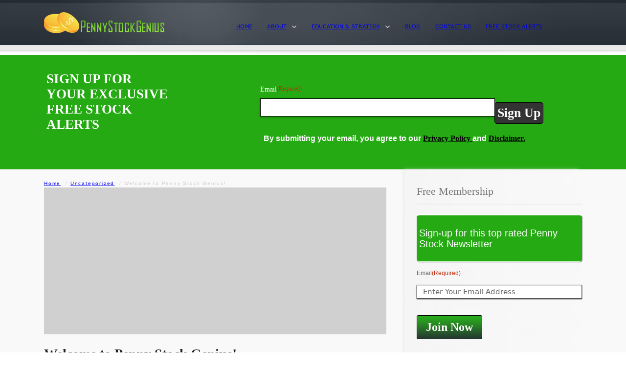

--- FILE ---
content_type: text/html; charset=UTF-8
request_url: http://pennystockgenius.com/welcome-to-penny-stock-genius/
body_size: 27926
content:
<!DOCTYPE html>
<html lang="en-US">
<head>
<meta charset="UTF-8">
<script>
var gform;gform||(document.addEventListener("gform_main_scripts_loaded",function(){gform.scriptsLoaded=!0}),window.addEventListener("DOMContentLoaded",function(){gform.domLoaded=!0}),gform={domLoaded:!1,scriptsLoaded:!1,initializeOnLoaded:function(o){gform.domLoaded&&gform.scriptsLoaded?o():!gform.domLoaded&&gform.scriptsLoaded?window.addEventListener("DOMContentLoaded",o):document.addEventListener("gform_main_scripts_loaded",o)},hooks:{action:{},filter:{}},addAction:function(o,n,r,t){gform.addHook("action",o,n,r,t)},addFilter:function(o,n,r,t){gform.addHook("filter",o,n,r,t)},doAction:function(o){gform.doHook("action",o,arguments)},applyFilters:function(o){return gform.doHook("filter",o,arguments)},removeAction:function(o,n){gform.removeHook("action",o,n)},removeFilter:function(o,n,r){gform.removeHook("filter",o,n,r)},addHook:function(o,n,r,t,i){null==gform.hooks[o][n]&&(gform.hooks[o][n]=[]);var e=gform.hooks[o][n];null==i&&(i=n+"_"+e.length),gform.hooks[o][n].push({tag:i,callable:r,priority:t=null==t?10:t})},doHook:function(n,o,r){var t;if(r=Array.prototype.slice.call(r,1),null!=gform.hooks[n][o]&&((o=gform.hooks[n][o]).sort(function(o,n){return o.priority-n.priority}),o.forEach(function(o){"function"!=typeof(t=o.callable)&&(t=window[t]),"action"==n?t.apply(null,r):r[0]=t.apply(null,r)})),"filter"==n)return r[0]},removeHook:function(o,n,t,i){var r;null!=gform.hooks[o][n]&&(r=(r=gform.hooks[o][n]).filter(function(o,n,r){return!!(null!=i&&i!=o.tag||null!=t&&t!=o.priority)}),gform.hooks[o][n]=r)}});
</script>

<meta name="viewport" content="width=device-width, initial-scale=1">
<title>Welcome to Penny Stock Genius! - Penny Stock Genius</title>

            <script data-no-defer="1" data-ezscrex="false" data-cfasync="false" data-pagespeed-no-defer data-cookieconsent="ignore">
                var ctPublicFunctions = {"_ajax_nonce":"003694e7b5","_rest_nonce":"bce413653a","_ajax_url":"\/wp-admin\/admin-ajax.php","_rest_url":"https:\/\/pennystockgenius.com\/wp-json\/","data__cookies_type":"none","data__ajax_type":"rest","data__bot_detector_enabled":"1","text__wait_for_decoding":"Decoding the contact data, let us a few seconds to finish. Anti-Spam by CleanTalk","cookiePrefix":"","wprocket_detected":false,"host_url":"pennystockgenius.com"}
            </script>
        
            <script data-no-defer="1" data-ezscrex="false" data-cfasync="false" data-pagespeed-no-defer data-cookieconsent="ignore">
                var ctPublic = {"_ajax_nonce":"003694e7b5","settings__forms__check_internal":"0","settings__forms__check_external":"0","settings__forms__search_test":"1","settings__data__bot_detector_enabled":"1","settings__comments__form_decoration":0,"blog_home":"https:\/\/pennystockgenius.com\/","pixel__setting":"3","pixel__enabled":true,"pixel__url":"https:\/\/moderate2-v4.cleantalk.org\/pixel\/8673ad059fe251d541c11fada694cea4.gif","data__email_check_before_post":"1","data__email_check_exist_post":"0","data__cookies_type":"none","data__key_is_ok":true,"data__visible_fields_required":true,"wl_brandname":"Anti-Spam by CleanTalk","wl_brandname_short":"CleanTalk","ct_checkjs_key":"6bc8322f5ebbc81d17370f1f1590efaffcba1e9961900d20ace4dabbccef11cf","emailEncoderPassKey":"bdada7e54c9af3fe25bb6665cf714a24","bot_detector_forms_excluded":"W10=","advancedCacheExists":false,"varnishCacheExists":false,"wc_ajax_add_to_cart":false,"theRealPerson":{"phrases":{"trpHeading":"The Real Person Badge!","trpContent1":"The commenter acts as a real person and verified as not a bot.","trpContent2":"Passed all tests against spam bots. Anti-Spam by CleanTalk.","trpContentLearnMore":"Learn more"},"trpContentLink":"https:\/\/cleantalk.org\/the-real-person?utm_id=&amp;utm_term=&amp;utm_source=admin_side&amp;utm_medium=trp_badge&amp;utm_content=trp_badge_link_click&amp;utm_campaign=apbct_links","imgPersonUrl":"http:\/\/pennystockgenius.com\/wp-content\/plugins\/cleantalk-spam-protect\/css\/images\/real_user.svg","imgShieldUrl":"http:\/\/pennystockgenius.com\/wp-content\/plugins\/cleantalk-spam-protect\/css\/images\/shield.svg"}}
            </script>
        
<!-- Google Tag Manager for WordPress by gtm4wp.com -->
<script data-cfasync="false" data-pagespeed-no-defer>
	var gtm4wp_datalayer_name = "dataLayer";
	var dataLayer = dataLayer || [];
</script>
<!-- End Google Tag Manager for WordPress by gtm4wp.com --><meta name="dc.title" content="Welcome to Penny Stock Genius! - Penny Stock Genius">
<meta name="dc.description" content="You have found the top source for penny stock alerts. We will show you how to make money with phenomenal returns. Are you looking for your next 10 bagger? Well, you came to the right place.">
<meta name="dc.relation" content="https://pennystockgenius.com/welcome-to-penny-stock-genius/">
<meta name="dc.source" content="https://pennystockgenius.com/">
<meta name="dc.language" content="en_US">
<meta name="description" content="You have found the top source for penny stock alerts. We will show you how to make money with phenomenal returns. Are you looking for your next 10 bagger? Well, you came to the right place.">
<meta name="robots" content="index, follow, max-snippet:-1, max-image-preview:large, max-video-preview:-1">
<link rel="canonical" href="https://pennystockgenius.com/welcome-to-penny-stock-genius/">
<meta property="og:url" content="https://pennystockgenius.com/welcome-to-penny-stock-genius/">
<meta property="og:site_name" content="Penny Stock Genius">
<meta property="og:locale" content="en_US">
<meta property="og:type" content="article">
<meta property="article:author" content="">
<meta property="article:publisher" content="">
<meta property="article:section" content="Uncategorized">
<meta property="og:title" content="Welcome to Penny Stock Genius! - Penny Stock Genius">
<meta property="og:description" content="You have found the top source for penny stock alerts. We will show you how to make money with phenomenal returns. Are you looking for your next 10 bagger? Well, you came to the right place.">
<meta property="fb:pages" content="">
<meta property="fb:admins" content="">
<meta property="fb:app_id" content="">
<meta name="twitter:card" content="summary">
<meta name="twitter:site" content="">
<meta name="twitter:creator" content="">
<meta name="twitter:title" content="Welcome to Penny Stock Genius! - Penny Stock Genius">
<meta name="twitter:description" content="You have found the top source for penny stock alerts. We will show you how to make money with phenomenal returns. Are you looking for your next 10 bagger? Well, you came to the right place.">
<link rel='dns-prefetch' href='//moderate.cleantalk.org' />
<link rel='dns-prefetch' href='//fonts.googleapis.com' />
<link rel="alternate" type="application/rss+xml" title="Penny Stock Genius &raquo; Feed" href="https://pennystockgenius.com/feed/" />
<link rel="alternate" type="application/rss+xml" title="Penny Stock Genius &raquo; Comments Feed" href="https://pennystockgenius.com/comments/feed/" />
<link rel="alternate" type="application/rss+xml" title="Penny Stock Genius &raquo; Welcome to Penny Stock Genius! Comments Feed" href="https://pennystockgenius.com/welcome-to-penny-stock-genius/feed/" />
<link rel="alternate" title="oEmbed (JSON)" type="application/json+oembed" href="https://pennystockgenius.com/wp-json/oembed/1.0/embed?url=https%3A%2F%2Fpennystockgenius.com%2Fwelcome-to-penny-stock-genius%2F" />
<link rel="alternate" title="oEmbed (XML)" type="text/xml+oembed" href="https://pennystockgenius.com/wp-json/oembed/1.0/embed?url=https%3A%2F%2Fpennystockgenius.com%2Fwelcome-to-penny-stock-genius%2F&#038;format=xml" />
<!-- pennystockgenius.com is managing ads with Advanced Ads 1.55.0 – https://wpadvancedads.com/ --><script id="penny-ready">
			window.advanced_ads_ready=function(e,a){a=a||"complete";var d=function(e){return"interactive"===a?"loading"!==e:"complete"===e};d(document.readyState)?e():document.addEventListener("readystatechange",(function(a){d(a.target.readyState)&&e()}),{once:"interactive"===a})},window.advanced_ads_ready_queue=window.advanced_ads_ready_queue||[];		</script>
		<link rel="preconnect" href="https://fonts.gstatic.com/" crossorigin><link rel="preconnect" href="https://fonts.gstatic.com/" crossorigin><style id='wp-img-auto-sizes-contain-inline-css'>
img:is([sizes=auto i],[sizes^="auto," i]){contain-intrinsic-size:3000px 1500px}
/*# sourceURL=wp-img-auto-sizes-contain-inline-css */
</style>
<style id='wp-emoji-styles-inline-css'>

	img.wp-smiley, img.emoji {
		display: inline !important;
		border: none !important;
		box-shadow: none !important;
		height: 1em !important;
		width: 1em !important;
		margin: 0 0.07em !important;
		vertical-align: -0.1em !important;
		background: none !important;
		padding: 0 !important;
	}
/*# sourceURL=wp-emoji-styles-inline-css */
</style>
<style id='wp-block-library-inline-css'>
:root{--wp-block-synced-color:#7a00df;--wp-block-synced-color--rgb:122,0,223;--wp-bound-block-color:var(--wp-block-synced-color);--wp-editor-canvas-background:#ddd;--wp-admin-theme-color:#007cba;--wp-admin-theme-color--rgb:0,124,186;--wp-admin-theme-color-darker-10:#006ba1;--wp-admin-theme-color-darker-10--rgb:0,107,160.5;--wp-admin-theme-color-darker-20:#005a87;--wp-admin-theme-color-darker-20--rgb:0,90,135;--wp-admin-border-width-focus:2px}@media (min-resolution:192dpi){:root{--wp-admin-border-width-focus:1.5px}}.wp-element-button{cursor:pointer}:root .has-very-light-gray-background-color{background-color:#eee}:root .has-very-dark-gray-background-color{background-color:#313131}:root .has-very-light-gray-color{color:#eee}:root .has-very-dark-gray-color{color:#313131}:root .has-vivid-green-cyan-to-vivid-cyan-blue-gradient-background{background:linear-gradient(135deg,#00d084,#0693e3)}:root .has-purple-crush-gradient-background{background:linear-gradient(135deg,#34e2e4,#4721fb 50%,#ab1dfe)}:root .has-hazy-dawn-gradient-background{background:linear-gradient(135deg,#faaca8,#dad0ec)}:root .has-subdued-olive-gradient-background{background:linear-gradient(135deg,#fafae1,#67a671)}:root .has-atomic-cream-gradient-background{background:linear-gradient(135deg,#fdd79a,#004a59)}:root .has-nightshade-gradient-background{background:linear-gradient(135deg,#330968,#31cdcf)}:root .has-midnight-gradient-background{background:linear-gradient(135deg,#020381,#2874fc)}:root{--wp--preset--font-size--normal:16px;--wp--preset--font-size--huge:42px}.has-regular-font-size{font-size:1em}.has-larger-font-size{font-size:2.625em}.has-normal-font-size{font-size:var(--wp--preset--font-size--normal)}.has-huge-font-size{font-size:var(--wp--preset--font-size--huge)}.has-text-align-center{text-align:center}.has-text-align-left{text-align:left}.has-text-align-right{text-align:right}.has-fit-text{white-space:nowrap!important}#end-resizable-editor-section{display:none}.aligncenter{clear:both}.items-justified-left{justify-content:flex-start}.items-justified-center{justify-content:center}.items-justified-right{justify-content:flex-end}.items-justified-space-between{justify-content:space-between}.screen-reader-text{border:0;clip-path:inset(50%);height:1px;margin:-1px;overflow:hidden;padding:0;position:absolute;width:1px;word-wrap:normal!important}.screen-reader-text:focus{background-color:#ddd;clip-path:none;color:#444;display:block;font-size:1em;height:auto;left:5px;line-height:normal;padding:15px 23px 14px;text-decoration:none;top:5px;width:auto;z-index:100000}html :where(.has-border-color){border-style:solid}html :where([style*=border-top-color]){border-top-style:solid}html :where([style*=border-right-color]){border-right-style:solid}html :where([style*=border-bottom-color]){border-bottom-style:solid}html :where([style*=border-left-color]){border-left-style:solid}html :where([style*=border-width]){border-style:solid}html :where([style*=border-top-width]){border-top-style:solid}html :where([style*=border-right-width]){border-right-style:solid}html :where([style*=border-bottom-width]){border-bottom-style:solid}html :where([style*=border-left-width]){border-left-style:solid}html :where(img[class*=wp-image-]){height:auto;max-width:100%}:where(figure){margin:0 0 1em}html :where(.is-position-sticky){--wp-admin--admin-bar--position-offset:var(--wp-admin--admin-bar--height,0px)}@media screen and (max-width:600px){html :where(.is-position-sticky){--wp-admin--admin-bar--position-offset:0px}}

/*# sourceURL=wp-block-library-inline-css */
</style><style id='global-styles-inline-css'>
:root{--wp--preset--aspect-ratio--square: 1;--wp--preset--aspect-ratio--4-3: 4/3;--wp--preset--aspect-ratio--3-4: 3/4;--wp--preset--aspect-ratio--3-2: 3/2;--wp--preset--aspect-ratio--2-3: 2/3;--wp--preset--aspect-ratio--16-9: 16/9;--wp--preset--aspect-ratio--9-16: 9/16;--wp--preset--color--black: #000000;--wp--preset--color--cyan-bluish-gray: #abb8c3;--wp--preset--color--white: #ffffff;--wp--preset--color--pale-pink: #f78da7;--wp--preset--color--vivid-red: #cf2e2e;--wp--preset--color--luminous-vivid-orange: #ff6900;--wp--preset--color--luminous-vivid-amber: #fcb900;--wp--preset--color--light-green-cyan: #7bdcb5;--wp--preset--color--vivid-green-cyan: #00d084;--wp--preset--color--pale-cyan-blue: #8ed1fc;--wp--preset--color--vivid-cyan-blue: #0693e3;--wp--preset--color--vivid-purple: #9b51e0;--wp--preset--gradient--vivid-cyan-blue-to-vivid-purple: linear-gradient(135deg,rgb(6,147,227) 0%,rgb(155,81,224) 100%);--wp--preset--gradient--light-green-cyan-to-vivid-green-cyan: linear-gradient(135deg,rgb(122,220,180) 0%,rgb(0,208,130) 100%);--wp--preset--gradient--luminous-vivid-amber-to-luminous-vivid-orange: linear-gradient(135deg,rgb(252,185,0) 0%,rgb(255,105,0) 100%);--wp--preset--gradient--luminous-vivid-orange-to-vivid-red: linear-gradient(135deg,rgb(255,105,0) 0%,rgb(207,46,46) 100%);--wp--preset--gradient--very-light-gray-to-cyan-bluish-gray: linear-gradient(135deg,rgb(238,238,238) 0%,rgb(169,184,195) 100%);--wp--preset--gradient--cool-to-warm-spectrum: linear-gradient(135deg,rgb(74,234,220) 0%,rgb(151,120,209) 20%,rgb(207,42,186) 40%,rgb(238,44,130) 60%,rgb(251,105,98) 80%,rgb(254,248,76) 100%);--wp--preset--gradient--blush-light-purple: linear-gradient(135deg,rgb(255,206,236) 0%,rgb(152,150,240) 100%);--wp--preset--gradient--blush-bordeaux: linear-gradient(135deg,rgb(254,205,165) 0%,rgb(254,45,45) 50%,rgb(107,0,62) 100%);--wp--preset--gradient--luminous-dusk: linear-gradient(135deg,rgb(255,203,112) 0%,rgb(199,81,192) 50%,rgb(65,88,208) 100%);--wp--preset--gradient--pale-ocean: linear-gradient(135deg,rgb(255,245,203) 0%,rgb(182,227,212) 50%,rgb(51,167,181) 100%);--wp--preset--gradient--electric-grass: linear-gradient(135deg,rgb(202,248,128) 0%,rgb(113,206,126) 100%);--wp--preset--gradient--midnight: linear-gradient(135deg,rgb(2,3,129) 0%,rgb(40,116,252) 100%);--wp--preset--font-size--small: 13px;--wp--preset--font-size--medium: 20px;--wp--preset--font-size--large: 36px;--wp--preset--font-size--x-large: 42px;--wp--preset--spacing--20: 0.44rem;--wp--preset--spacing--30: 0.67rem;--wp--preset--spacing--40: 1rem;--wp--preset--spacing--50: 1.5rem;--wp--preset--spacing--60: 2.25rem;--wp--preset--spacing--70: 3.38rem;--wp--preset--spacing--80: 5.06rem;--wp--preset--shadow--natural: 6px 6px 9px rgba(0, 0, 0, 0.2);--wp--preset--shadow--deep: 12px 12px 50px rgba(0, 0, 0, 0.4);--wp--preset--shadow--sharp: 6px 6px 0px rgba(0, 0, 0, 0.2);--wp--preset--shadow--outlined: 6px 6px 0px -3px rgb(255, 255, 255), 6px 6px rgb(0, 0, 0);--wp--preset--shadow--crisp: 6px 6px 0px rgb(0, 0, 0);}:where(.is-layout-flex){gap: 0.5em;}:where(.is-layout-grid){gap: 0.5em;}body .is-layout-flex{display: flex;}.is-layout-flex{flex-wrap: wrap;align-items: center;}.is-layout-flex > :is(*, div){margin: 0;}body .is-layout-grid{display: grid;}.is-layout-grid > :is(*, div){margin: 0;}:where(.wp-block-columns.is-layout-flex){gap: 2em;}:where(.wp-block-columns.is-layout-grid){gap: 2em;}:where(.wp-block-post-template.is-layout-flex){gap: 1.25em;}:where(.wp-block-post-template.is-layout-grid){gap: 1.25em;}.has-black-color{color: var(--wp--preset--color--black) !important;}.has-cyan-bluish-gray-color{color: var(--wp--preset--color--cyan-bluish-gray) !important;}.has-white-color{color: var(--wp--preset--color--white) !important;}.has-pale-pink-color{color: var(--wp--preset--color--pale-pink) !important;}.has-vivid-red-color{color: var(--wp--preset--color--vivid-red) !important;}.has-luminous-vivid-orange-color{color: var(--wp--preset--color--luminous-vivid-orange) !important;}.has-luminous-vivid-amber-color{color: var(--wp--preset--color--luminous-vivid-amber) !important;}.has-light-green-cyan-color{color: var(--wp--preset--color--light-green-cyan) !important;}.has-vivid-green-cyan-color{color: var(--wp--preset--color--vivid-green-cyan) !important;}.has-pale-cyan-blue-color{color: var(--wp--preset--color--pale-cyan-blue) !important;}.has-vivid-cyan-blue-color{color: var(--wp--preset--color--vivid-cyan-blue) !important;}.has-vivid-purple-color{color: var(--wp--preset--color--vivid-purple) !important;}.has-black-background-color{background-color: var(--wp--preset--color--black) !important;}.has-cyan-bluish-gray-background-color{background-color: var(--wp--preset--color--cyan-bluish-gray) !important;}.has-white-background-color{background-color: var(--wp--preset--color--white) !important;}.has-pale-pink-background-color{background-color: var(--wp--preset--color--pale-pink) !important;}.has-vivid-red-background-color{background-color: var(--wp--preset--color--vivid-red) !important;}.has-luminous-vivid-orange-background-color{background-color: var(--wp--preset--color--luminous-vivid-orange) !important;}.has-luminous-vivid-amber-background-color{background-color: var(--wp--preset--color--luminous-vivid-amber) !important;}.has-light-green-cyan-background-color{background-color: var(--wp--preset--color--light-green-cyan) !important;}.has-vivid-green-cyan-background-color{background-color: var(--wp--preset--color--vivid-green-cyan) !important;}.has-pale-cyan-blue-background-color{background-color: var(--wp--preset--color--pale-cyan-blue) !important;}.has-vivid-cyan-blue-background-color{background-color: var(--wp--preset--color--vivid-cyan-blue) !important;}.has-vivid-purple-background-color{background-color: var(--wp--preset--color--vivid-purple) !important;}.has-black-border-color{border-color: var(--wp--preset--color--black) !important;}.has-cyan-bluish-gray-border-color{border-color: var(--wp--preset--color--cyan-bluish-gray) !important;}.has-white-border-color{border-color: var(--wp--preset--color--white) !important;}.has-pale-pink-border-color{border-color: var(--wp--preset--color--pale-pink) !important;}.has-vivid-red-border-color{border-color: var(--wp--preset--color--vivid-red) !important;}.has-luminous-vivid-orange-border-color{border-color: var(--wp--preset--color--luminous-vivid-orange) !important;}.has-luminous-vivid-amber-border-color{border-color: var(--wp--preset--color--luminous-vivid-amber) !important;}.has-light-green-cyan-border-color{border-color: var(--wp--preset--color--light-green-cyan) !important;}.has-vivid-green-cyan-border-color{border-color: var(--wp--preset--color--vivid-green-cyan) !important;}.has-pale-cyan-blue-border-color{border-color: var(--wp--preset--color--pale-cyan-blue) !important;}.has-vivid-cyan-blue-border-color{border-color: var(--wp--preset--color--vivid-cyan-blue) !important;}.has-vivid-purple-border-color{border-color: var(--wp--preset--color--vivid-purple) !important;}.has-vivid-cyan-blue-to-vivid-purple-gradient-background{background: var(--wp--preset--gradient--vivid-cyan-blue-to-vivid-purple) !important;}.has-light-green-cyan-to-vivid-green-cyan-gradient-background{background: var(--wp--preset--gradient--light-green-cyan-to-vivid-green-cyan) !important;}.has-luminous-vivid-amber-to-luminous-vivid-orange-gradient-background{background: var(--wp--preset--gradient--luminous-vivid-amber-to-luminous-vivid-orange) !important;}.has-luminous-vivid-orange-to-vivid-red-gradient-background{background: var(--wp--preset--gradient--luminous-vivid-orange-to-vivid-red) !important;}.has-very-light-gray-to-cyan-bluish-gray-gradient-background{background: var(--wp--preset--gradient--very-light-gray-to-cyan-bluish-gray) !important;}.has-cool-to-warm-spectrum-gradient-background{background: var(--wp--preset--gradient--cool-to-warm-spectrum) !important;}.has-blush-light-purple-gradient-background{background: var(--wp--preset--gradient--blush-light-purple) !important;}.has-blush-bordeaux-gradient-background{background: var(--wp--preset--gradient--blush-bordeaux) !important;}.has-luminous-dusk-gradient-background{background: var(--wp--preset--gradient--luminous-dusk) !important;}.has-pale-ocean-gradient-background{background: var(--wp--preset--gradient--pale-ocean) !important;}.has-electric-grass-gradient-background{background: var(--wp--preset--gradient--electric-grass) !important;}.has-midnight-gradient-background{background: var(--wp--preset--gradient--midnight) !important;}.has-small-font-size{font-size: var(--wp--preset--font-size--small) !important;}.has-medium-font-size{font-size: var(--wp--preset--font-size--medium) !important;}.has-large-font-size{font-size: var(--wp--preset--font-size--large) !important;}.has-x-large-font-size{font-size: var(--wp--preset--font-size--x-large) !important;}
/*# sourceURL=global-styles-inline-css */
</style>

<style id='classic-theme-styles-inline-css'>
/*! This file is auto-generated */
.wp-block-button__link{color:#fff;background-color:#32373c;border-radius:9999px;box-shadow:none;text-decoration:none;padding:calc(.667em + 2px) calc(1.333em + 2px);font-size:1.125em}.wp-block-file__button{background:#32373c;color:#fff;text-decoration:none}
/*# sourceURL=/wp-includes/css/classic-themes.min.css */
</style>
<link rel='stylesheet' id='ct_public_css-css' href='http://pennystockgenius.com/wp-content/plugins/cleantalk-spam-protect/css/cleantalk-public.min.css?ver=6.47' media='all' />
<link rel='stylesheet' id='ct_email_decoder_css-css' href='http://pennystockgenius.com/wp-content/plugins/cleantalk-spam-protect/css/cleantalk-email-decoder.min.css?ver=6.47' media='all' />
<link rel='stylesheet' id='ct_trp_public-css' href='http://pennystockgenius.com/wp-content/plugins/cleantalk-spam-protect/css/cleantalk-trp.min.css?ver=6.47' media='all' />
<link rel='stylesheet' id='bricks-frontend-css' href='http://pennystockgenius.com/wp-content/themes/bricks/assets/css/frontend-light.min.css?ver=1731269761' media='all' />
<style id='bricks-frontend-inline-css'>
@font-face{font-family:"Lucida Sans Unicode";font-weight:400;font-display:swap;src:url(https://pennystockgenius.com/wp-content/uploads/2023/01/Lucida-Sans-Unicode.ttf) format("truetype");}
@font-face{font-family:"Lucida Grande";font-weight:400;font-display:swap;src:url(https://pennystockgenius.com/wp-content/uploads/2023/01/LucidaGrande.ttf) format("truetype");}@font-face{font-family:"Lucida Grande";font-weight:700;font-display:swap;src:url(https://pennystockgenius.com/wp-content/uploads/2023/01/LucidaGrandeBold.ttf) format("truetype");}
@font-face{font-family:"Oswald Bold";font-weight:400;font-display:swap;src:url(https://pennystockgenius.com/wp-content/uploads/2023/01/oswald-regular-webfont.ttf) format("truetype");}@font-face{font-family:"Oswald Bold";font-weight:700;font-display:swap;src:url(https://pennystockgenius.com/wp-content/uploads/2023/01/oswald-bold-webfont.ttf) format("truetype");}
@font-face{font-family:"Open Sans";font-weight:300;font-display:swap;src:url(https://pennystockgenius.com/wp-content/uploads/2023/01/OpenSans-VariableFont_wdthwght.ttf) format("truetype");}@font-face{font-family:"Open Sans";font-weight:700;font-display:swap;src:url(https://pennystockgenius.com/wp-content/uploads/2023/01/opensans-bold-webfont.ttf) format("truetype");}
@font-face{font-family:"Droid Sans";font-weight:400;font-display:swap;src:url(https://pennystockgenius.com/wp-content/uploads/2023/01/DroidSans.ttf) format("truetype");}@font-face{font-family:"Droid Sans";font-weight:700;font-display:swap;src:url(https://pennystockgenius.com/wp-content/uploads/2023/01/DroidSans-Bold-1.ttf) format("truetype");}
@font-face{font-family:"Colaborate";font-weight:100;font-display:swap;src:url(https://pennystockgenius.com/wp-content/uploads/2023/01/ColabThi.ttf) format("truetype");}@font-face{font-family:"Colaborate";font-weight:300;font-display:swap;src:url(https://pennystockgenius.com/wp-content/uploads/2023/01/ColabLig.ttf) format("truetype");}@font-face{font-family:"Colaborate";font-weight:400;font-display:swap;src:url(https://pennystockgenius.com/wp-content/uploads/2023/01/ColabReg.ttf) format("truetype");}@font-face{font-family:"Colaborate";font-weight:500;font-display:swap;src:url(https://pennystockgenius.com/wp-content/uploads/2023/01/ColabMed.ttf) format("truetype");}@font-face{font-family:"Colaborate";font-weight:700;font-display:swap;src:url(https://pennystockgenius.com/wp-content/uploads/2023/01/ColabBol-1.ttf) format("truetype");}

/*# sourceURL=bricks-frontend-inline-css */
</style>
<link rel='stylesheet' id='bricks-child-css' href='http://pennystockgenius.com/wp-content/themes/bricks-child_2/style.css?ver=1731269761' media='all' />
<link rel='stylesheet' id='psg-custom-style-css-css' href='http://pennystockgenius.com/wp-content/themes/bricks-child_2/assets/css/custom.css?ver=0.1' media='all' />
<link rel='stylesheet' id='bricks-global-custom-css-css' href='https://pennystockgenius.com/wp-content/uploads/bricks/css/global-custom-css.min.css?ver=1731269762' media='all' />
<link rel='stylesheet' id='bricks-post-30-css' href='https://pennystockgenius.com/wp-content/uploads/bricks/css/post-30.min.css?ver=1731269762' media='all' />
<link rel='stylesheet' id='bricks-post-2193-css' href='https://pennystockgenius.com/wp-content/uploads/bricks/css/post-2193.min.css?ver=1731269762' media='all' />
<link rel='stylesheet' id='bricks-post-101-css' href='https://pennystockgenius.com/wp-content/uploads/bricks/css/post-101.min.css?ver=1731269762' media='all' />
<link rel='stylesheet' id='bricks-ionicons-css' href='http://pennystockgenius.com/wp-content/themes/bricks/assets/css/libs/ionicons.min.css?ver=1731269761' media='all' />
<link rel='stylesheet' id='bricks-global-elements-css' href='https://pennystockgenius.com/wp-content/uploads/bricks/css/global-elements.min.css?ver=1731269762' media='all' />
<link rel='stylesheet' id='bricks-google-fonts-css' href='https://fonts.googleapis.com/css2?family=Open+Sans:ital,wght@0,300;0,400;0,500;0,600;0,700;0,800;0,normal;1,300;1,400;1,500;1,600;1,700;1,800&#038;display=swap' media='all' />
<style id='bricks-frontend-inline-inline-css'>
.post-detail-page.brxe-post-content {flex-direction: column}.section-comment.brxe-post-comments .bricks-button {text-transform: uppercase}.section-comment.brxe-post-comments {padding-bottom: 50px}.section-membership.brxe-container {box-shadow: -4px -2px 6px -3px #e5e5e5; padding-top: 30px; padding-bottom: 50px; padding-left: 25px}.section-joinnow.brxe-section {padding-top: 40px; padding-bottom: 40px}
/*# sourceURL=bricks-frontend-inline-inline-css */
</style>
<!--n2css--><!--n2js--><script src="http://pennystockgenius.com/wp-includes/js/jquery/jquery.min.js?ver=3.7.1" id="jquery-core-js"></script>
<script src="http://pennystockgenius.com/wp-includes/js/jquery/jquery-migrate.min.js?ver=3.4.1" id="jquery-migrate-js"></script>
<script data-pagespeed-no-defer src="http://pennystockgenius.com/wp-content/plugins/cleantalk-spam-protect/js/apbct-public-bundle.min.js?ver=6.47" id="ct_public_functions-js"></script>
<script src="https://moderate.cleantalk.org/ct-bot-detector-wrapper.js?ver=6.47" id="ct_bot_detector-js" defer data-wp-strategy="defer"></script>
<script id="advanced-ads-advanced-js-js-extra">
var advads_options = {"blog_id":"1","privacy":{"enabled":false,"state":"not_needed"}};
//# sourceURL=advanced-ads-advanced-js-js-extra
</script>
<script src="http://pennystockgenius.com/wp-content/plugins/advanced-ads/public/assets/js/advanced.min.js?ver=1.55.0" id="advanced-ads-advanced-js-js"></script>
<link rel="https://api.w.org/" href="https://pennystockgenius.com/wp-json/" /><link rel="alternate" title="JSON" type="application/json" href="https://pennystockgenius.com/wp-json/wp/v2/posts/3388" /><link rel="EditURI" type="application/rsd+xml" title="RSD" href="https://pennystockgenius.com/xmlrpc.php?rsd" />

<!-- Google Tag Manager for WordPress by gtm4wp.com -->
<!-- GTM Container placement set to footer -->
<script data-cfasync="false" data-pagespeed-no-defer type="text/javascript">
</script>
<!-- End Google Tag Manager for WordPress by gtm4wp.com --><script type="text/javascript">
		var advadsCfpQueue = [];
		var advadsCfpAd = function( adID ){
			if ( 'undefined' == typeof advadsProCfp ) { advadsCfpQueue.push( adID ) } else { advadsProCfp.addElement( adID ) }
		};
		</script>
		<style>.breadcrumb {list-style:none;margin:0;padding-inline-start:0;}.breadcrumb li {margin:0;display:inline-block;position:relative;}.breadcrumb li::after{content:' / ';margin-left:5px;margin-right:5px;}.breadcrumb li:last-child::after{display:none}</style><link rel='stylesheet' id='gravity_forms_theme_reset-css' href='http://pennystockgenius.com/wp-content/plugins/gravityforms/assets/css/dist/gravity-forms-theme-reset.min.css?ver=2.8.18' media='all' />
<link rel='stylesheet' id='gravity_forms_theme_foundation-css' href='http://pennystockgenius.com/wp-content/plugins/gravityforms/assets/css/dist/gravity-forms-theme-foundation.min.css?ver=2.8.18' media='all' />
<link rel='stylesheet' id='gravity_forms_theme_framework-css' href='http://pennystockgenius.com/wp-content/plugins/gravityforms/assets/css/dist/gravity-forms-theme-framework.min.css?ver=2.8.18' media='all' />
<link rel='stylesheet' id='gravity_forms_orbital_theme-css' href='http://pennystockgenius.com/wp-content/plugins/gravityforms/assets/css/dist/gravity-forms-orbital-theme.min.css?ver=2.8.18' media='all' />
<link rel='stylesheet' id='plugin_name-admin-ui-css-css' href='https://ajax.googleapis.com/ajax/libs/jqueryui/1.13.3/themes/smoothness/jquery-ui.css?ver=4.7.8' media='' />
<link rel='stylesheet' id='tooltipster-css-css' href='http://pennystockgenius.com/wp-content/plugins/arscode-ninja-popups/tooltipster/tooltipster.bundle.min.css?ver=aabd9d87d20be4014fae0d5aeb5311ce' media='all' />
<link rel='stylesheet' id='tooltipster-css-theme-css' href='http://pennystockgenius.com/wp-content/plugins/arscode-ninja-popups/tooltipster/plugins/tooltipster/sideTip/themes/tooltipster-sideTip-light.min.css?ver=aabd9d87d20be4014fae0d5aeb5311ce' media='all' />
<link rel='stylesheet' id='material-design-css-css' href='http://pennystockgenius.com/wp-content/plugins/arscode-ninja-popups/themes/jquery.material.form.css?ver=aabd9d87d20be4014fae0d5aeb5311ce' media='all' />
<link rel='stylesheet' id='jquery-intl-phone-input-css-css' href='http://pennystockgenius.com/wp-content/plugins/arscode-ninja-popups/assets/vendor/intl-tel-input/css/intlTelInput.min.css?ver=aabd9d87d20be4014fae0d5aeb5311ce' media='all' />
<link rel='stylesheet' id='snp_styles_reset-css' href='http://pennystockgenius.com/wp-content/plugins/arscode-ninja-popups/themes/reset.min.css?ver=aabd9d87d20be4014fae0d5aeb5311ce' media='all' />
<link rel='stylesheet' id='fancybox2-css' href='http://pennystockgenius.com/wp-content/plugins/arscode-ninja-popups/fancybox2/jquery.fancybox.min.css?ver=aabd9d87d20be4014fae0d5aeb5311ce' media='all' />
<link rel='stylesheet' id='snp_styles_newtheme1-css' href='http://pennystockgenius.com/wp-content/plugins/arscode-ninja-popups/themes/newtheme1/css/newtheme1.css?ver=aabd9d87d20be4014fae0d5aeb5311ce' media='all' />
<link rel='stylesheet' id='gravity_forms_polls_theme_framework-css' href='http://pennystockgenius.com/wp-content/plugins/gravityformspolls/assets/css/dist/theme-framework.min.css?ver=aabd9d87d20be4014fae0d5aeb5311ce' media='all' />
</head>

<body class="wp-singular post-template-default single single-post postid-3388 single-format-standard wp-theme-bricks wp-child-theme-bricks-child_2 brx-body bricks-is-frontend wp-embed-responsive aa-prefix-penny-">		<a class="skip-link" href="#brx-content">Skip to main content</a>

					<a class="skip-link" href="#brx-footer">Skip to footer</a>
			<header id="brx-header"><section id="brxe-ibwffy" class="brxe-section main-header bricks-lazy-hidden"><div id="brxe-tdztle" class="brxe-container bricks-lazy-hidden"><div id="brxe-teqrss" class="brxe-block bricks-lazy-hidden"><a id="brxe-eylfwy" class="brxe-logo" href="https://pennystockgenius.com"><img width="246" height="43" src="https://pennystockgenius.com/wp-content/uploads/2023/01/logo.png" class="bricks-site-logo css-filter" alt="Penny Stock Genius" loading="eager" decoding="async" /></a></div><div id="brxe-tccmmm" class="brxe-block bricks-lazy-hidden"><div id="brxe-ujoxbt" data-script-id="ujoxbt" class="brxe-nav-menu main-header"><nav class="bricks-nav-menu-wrapper mobile_landscape"><ul id="menu-main-menu" class="bricks-nav-menu"><li id="menu-item-59" class="menu-item menu-item-type-post_type menu-item-object-page menu-item-home menu-item-59 bricks-menu-item"><a href="https://pennystockgenius.com/">Home</a></li>
<li id="menu-item-68" class="menu-item menu-item-type-post_type menu-item-object-page menu-item-has-children menu-item-68 bricks-menu-item"><div class="brx-submenu-toggle icon-right"><a href="https://pennystockgenius.com/about/">About</a><button aria-expanded="false" aria-label="About Sub menu"><svg xmlns="http://www.w3.org/2000/svg" viewBox="0 0 12 12" fill="none" class="menu-item-icon"><path d="M1.50002 4L6.00002 8L10.5 4" stroke-width="1.5"></path></svg></button></div>
<ul class="sub-menu">
	<li id="menu-item-88" class="menu-item menu-item-type-post_type menu-item-object-page menu-item-88 bricks-menu-item"><a href="https://pennystockgenius.com/about/who-is-penny-stock-genius/">Who is Penny Stock Genius?</a></li>
	<li id="menu-item-87" class="menu-item menu-item-type-post_type menu-item-object-page menu-item-87 bricks-menu-item"><a href="https://pennystockgenius.com/about/whats-makes-psg-unique/">Whats Makes PSG Unique?</a></li>
	<li id="menu-item-86" class="menu-item menu-item-type-post_type menu-item-object-page menu-item-86 bricks-menu-item"><a href="https://pennystockgenius.com/about/trade-record/">Trade Record</a></li>
	<li id="menu-item-85" class="menu-item menu-item-type-post_type menu-item-object-page menu-item-85 bricks-menu-item"><a href="https://pennystockgenius.com/disclaimer/">Disclaimer</a></li>
</ul>
</li>
<li id="menu-item-61" class="menu-item menu-item-type-post_type menu-item-object-page menu-item-has-children menu-item-61 bricks-menu-item"><div class="brx-submenu-toggle icon-right"><a href="https://pennystockgenius.com/education/">Education &#038; Strategy</a><button aria-expanded="false" aria-label="Education &#038; Strategy Sub menu"><svg xmlns="http://www.w3.org/2000/svg" viewBox="0 0 12 12" fill="none" class="menu-item-icon"><path d="M1.50002 4L6.00002 8L10.5 4" stroke-width="1.5"></path></svg></button></div>
<ul class="sub-menu">
	<li id="menu-item-965" class="menu-item menu-item-type-post_type menu-item-object-page menu-item-965 bricks-menu-item"><a href="https://pennystockgenius.com/why-penny-stock-investing/">Why Penny Stocks?</a></li>
	<li id="menu-item-1053" class="menu-item menu-item-type-post_type menu-item-object-page menu-item-1053 bricks-menu-item"><a href="https://pennystockgenius.com/education/intro-technical-analysis/">Technical Analysis</a></li>
	<li id="menu-item-1112" class="menu-item menu-item-type-post_type menu-item-object-page menu-item-1112 bricks-menu-item"><a href="https://pennystockgenius.com/education/intro-to-fundamental-analysis/">Fundamental Analysis</a></li>
	<li id="menu-item-1140" class="second-sub-menu menu-item menu-item-type-post_type menu-item-object-page menu-item-has-children menu-item-1140 bricks-menu-item"><div class="brx-submenu-toggle icon-right"><a href="https://pennystockgenius.com/trading-strategies/">Trading Strategy</a><button aria-expanded="false" aria-label="Trading Strategy Sub menu"><svg xmlns="http://www.w3.org/2000/svg" viewBox="0 0 12 12" fill="none" class="menu-item-icon"><path d="M1.50002 4L6.00002 8L10.5 4" stroke-width="1.5"></path></svg></button></div>
	<ul class="sub-menu">
		<li id="menu-item-1164" class="menu-item menu-item-type-post_type menu-item-object-page menu-item-1164 bricks-menu-item"><a href="https://pennystockgenius.com/education/intro-to-pink-sheets/">Intro To Pink Sheets</a></li>
		<li id="menu-item-1182" class="menu-item menu-item-type-post_type menu-item-object-page menu-item-1182 bricks-menu-item"><a href="https://pennystockgenius.com/education/intro-to-the-otcbb/">Intro To The Otcbb</a></li>
		<li id="menu-item-1194" class="menu-item menu-item-type-post_type menu-item-object-page menu-item-1194 bricks-menu-item"><a href="https://pennystockgenius.com/trading-strategies/technical-analysis-microcap-stocks/">Technical Analysis for Penny Stocks</a></li>
		<li id="menu-item-1210" class="menu-item menu-item-type-post_type menu-item-object-page menu-item-1210 bricks-menu-item"><a href="https://pennystockgenius.com/trading-strategies/momentum-trading/">Momentum Trading</a></li>
		<li id="menu-item-1238" class="menu-item menu-item-type-post_type menu-item-object-page menu-item-1238 bricks-menu-item"><a href="https://pennystockgenius.com/trading-strategies/swing-trading/">Swing Trading</a></li>
		<li id="menu-item-1228" class="menu-item menu-item-type-post_type menu-item-object-page menu-item-1228 bricks-menu-item"><a href="https://pennystockgenius.com/education/intro-contrarian-opinion/">Contrarian Opinion</a></li>
	</ul>
</li>
	<li id="menu-item-1368" class="menu-item menu-item-type-post_type menu-item-object-page menu-item-1368 bricks-menu-item"><a href="https://pennystockgenius.com/education/types-of-charts/">Types of Charts</a></li>
	<li id="menu-item-1418" class="second-sub-menu menu-item menu-item-type-post_type menu-item-object-page menu-item-has-children menu-item-1418 bricks-menu-item"><div class="brx-submenu-toggle icon-right"><a href="https://pennystockgenius.com/education/types-of-indicators/">Types of Indicators</a><button aria-expanded="false" aria-label="Types of Indicators Sub menu"><svg xmlns="http://www.w3.org/2000/svg" viewBox="0 0 12 12" fill="none" class="menu-item-icon"><path d="M1.50002 4L6.00002 8L10.5 4" stroke-width="1.5"></path></svg></button></div>
	<ul class="sub-menu">
		<li id="menu-item-1637" class="menu-item menu-item-type-post_type menu-item-object-page menu-item-1637 bricks-menu-item"><a href="https://pennystockgenius.com/education/types-of-indicators/bollinger-bands/">Bollinger Bands</a></li>
		<li id="menu-item-1622" class="menu-item menu-item-type-post_type menu-item-object-page menu-item-1622 bricks-menu-item"><a href="https://pennystockgenius.com/education/types-of-indicators/price-channels/">Price Channels</a></li>
		<li id="menu-item-1673" class="menu-item menu-item-type-post_type menu-item-object-page menu-item-1673 bricks-menu-item"><a href="https://pennystockgenius.com/education/types-of-indicators/average-directional-index-adx/">Average Directional Index (ADX)</a></li>
	</ul>
</li>
	<li id="menu-item-1452" class="menu-item menu-item-type-post_type menu-item-object-page menu-item-1452 bricks-menu-item"><a href="https://pennystockgenius.com/education/types-of-overlays/">Types of Overlays</a></li>
	<li id="menu-item-1433" class="menu-item menu-item-type-post_type menu-item-object-page menu-item-1433 bricks-menu-item"><a href="https://pennystockgenius.com/education/types-of-patterns/">Types of Patterns</a></li>
</ul>
</li>
<li id="menu-item-63" class="menu-item menu-item-type-custom menu-item-object-custom menu-item-63 bricks-menu-item"><a href="/blog/">Blog</a></li>
<li id="menu-item-60" class="menu-item menu-item-type-post_type menu-item-object-page menu-item-60 bricks-menu-item"><a href="https://pennystockgenius.com/contact-us/">Contact Us</a></li>
<li id="menu-item-62" class="menu-item menu-item-type-post_type menu-item-object-page menu-item-62 bricks-menu-item"><a href="https://pennystockgenius.com/free-stock-alerts/">Free Stock Alerts</a></li>
</ul></nav>			<button class="bricks-mobile-menu-toggle" aria-haspopup="true" aria-label="Open mobile menu" aria-expanded="false">
				<span class="bar-top"></span>
				<span class="bar-center"></span>
				<span class="bar-bottom"></span>
			</button>
			<nav class="bricks-mobile-menu-wrapper left"><ul id="menu-main-menu-1" class="bricks-mobile-menu"><li class="menu-item menu-item-type-post_type menu-item-object-page menu-item-home menu-item-59 bricks-menu-item"><a href="https://pennystockgenius.com/">Home</a></li>
<li class="menu-item menu-item-type-post_type menu-item-object-page menu-item-has-children menu-item-68 bricks-menu-item"><div class="brx-submenu-toggle icon-right"><a href="https://pennystockgenius.com/about/">About</a><button aria-expanded="false" aria-label="About Sub menu"><svg xmlns="http://www.w3.org/2000/svg" viewBox="0 0 12 12" fill="none" class="menu-item-icon"><path d="M1.50002 4L6.00002 8L10.5 4" stroke-width="1.5"></path></svg></button></div>
<ul class="sub-menu">
	<li class="menu-item menu-item-type-post_type menu-item-object-page menu-item-88 bricks-menu-item"><a href="https://pennystockgenius.com/about/who-is-penny-stock-genius/">Who is Penny Stock Genius?</a></li>
	<li class="menu-item menu-item-type-post_type menu-item-object-page menu-item-87 bricks-menu-item"><a href="https://pennystockgenius.com/about/whats-makes-psg-unique/">Whats Makes PSG Unique?</a></li>
	<li class="menu-item menu-item-type-post_type menu-item-object-page menu-item-86 bricks-menu-item"><a href="https://pennystockgenius.com/about/trade-record/">Trade Record</a></li>
	<li class="menu-item menu-item-type-post_type menu-item-object-page menu-item-85 bricks-menu-item"><a href="https://pennystockgenius.com/disclaimer/">Disclaimer</a></li>
</ul>
</li>
<li class="menu-item menu-item-type-post_type menu-item-object-page menu-item-has-children menu-item-61 bricks-menu-item"><div class="brx-submenu-toggle icon-right"><a href="https://pennystockgenius.com/education/">Education &#038; Strategy</a><button aria-expanded="false" aria-label="Education &#038; Strategy Sub menu"><svg xmlns="http://www.w3.org/2000/svg" viewBox="0 0 12 12" fill="none" class="menu-item-icon"><path d="M1.50002 4L6.00002 8L10.5 4" stroke-width="1.5"></path></svg></button></div>
<ul class="sub-menu">
	<li class="menu-item menu-item-type-post_type menu-item-object-page menu-item-965 bricks-menu-item"><a href="https://pennystockgenius.com/why-penny-stock-investing/">Why Penny Stocks?</a></li>
	<li class="menu-item menu-item-type-post_type menu-item-object-page menu-item-1053 bricks-menu-item"><a href="https://pennystockgenius.com/education/intro-technical-analysis/">Technical Analysis</a></li>
	<li class="menu-item menu-item-type-post_type menu-item-object-page menu-item-1112 bricks-menu-item"><a href="https://pennystockgenius.com/education/intro-to-fundamental-analysis/">Fundamental Analysis</a></li>
	<li class="second-sub-menu menu-item menu-item-type-post_type menu-item-object-page menu-item-has-children menu-item-1140 bricks-menu-item"><div class="brx-submenu-toggle icon-right"><a href="https://pennystockgenius.com/trading-strategies/">Trading Strategy</a><button aria-expanded="false" aria-label="Trading Strategy Sub menu"><svg xmlns="http://www.w3.org/2000/svg" viewBox="0 0 12 12" fill="none" class="menu-item-icon"><path d="M1.50002 4L6.00002 8L10.5 4" stroke-width="1.5"></path></svg></button></div>
	<ul class="sub-menu">
		<li class="menu-item menu-item-type-post_type menu-item-object-page menu-item-1164 bricks-menu-item"><a href="https://pennystockgenius.com/education/intro-to-pink-sheets/">Intro To Pink Sheets</a></li>
		<li class="menu-item menu-item-type-post_type menu-item-object-page menu-item-1182 bricks-menu-item"><a href="https://pennystockgenius.com/education/intro-to-the-otcbb/">Intro To The Otcbb</a></li>
		<li class="menu-item menu-item-type-post_type menu-item-object-page menu-item-1194 bricks-menu-item"><a href="https://pennystockgenius.com/trading-strategies/technical-analysis-microcap-stocks/">Technical Analysis for Penny Stocks</a></li>
		<li class="menu-item menu-item-type-post_type menu-item-object-page menu-item-1210 bricks-menu-item"><a href="https://pennystockgenius.com/trading-strategies/momentum-trading/">Momentum Trading</a></li>
		<li class="menu-item menu-item-type-post_type menu-item-object-page menu-item-1238 bricks-menu-item"><a href="https://pennystockgenius.com/trading-strategies/swing-trading/">Swing Trading</a></li>
		<li class="menu-item menu-item-type-post_type menu-item-object-page menu-item-1228 bricks-menu-item"><a href="https://pennystockgenius.com/education/intro-contrarian-opinion/">Contrarian Opinion</a></li>
	</ul>
</li>
	<li class="menu-item menu-item-type-post_type menu-item-object-page menu-item-1368 bricks-menu-item"><a href="https://pennystockgenius.com/education/types-of-charts/">Types of Charts</a></li>
	<li class="second-sub-menu menu-item menu-item-type-post_type menu-item-object-page menu-item-has-children menu-item-1418 bricks-menu-item"><div class="brx-submenu-toggle icon-right"><a href="https://pennystockgenius.com/education/types-of-indicators/">Types of Indicators</a><button aria-expanded="false" aria-label="Types of Indicators Sub menu"><svg xmlns="http://www.w3.org/2000/svg" viewBox="0 0 12 12" fill="none" class="menu-item-icon"><path d="M1.50002 4L6.00002 8L10.5 4" stroke-width="1.5"></path></svg></button></div>
	<ul class="sub-menu">
		<li class="menu-item menu-item-type-post_type menu-item-object-page menu-item-1637 bricks-menu-item"><a href="https://pennystockgenius.com/education/types-of-indicators/bollinger-bands/">Bollinger Bands</a></li>
		<li class="menu-item menu-item-type-post_type menu-item-object-page menu-item-1622 bricks-menu-item"><a href="https://pennystockgenius.com/education/types-of-indicators/price-channels/">Price Channels</a></li>
		<li class="menu-item menu-item-type-post_type menu-item-object-page menu-item-1673 bricks-menu-item"><a href="https://pennystockgenius.com/education/types-of-indicators/average-directional-index-adx/">Average Directional Index (ADX)</a></li>
	</ul>
</li>
	<li class="menu-item menu-item-type-post_type menu-item-object-page menu-item-1452 bricks-menu-item"><a href="https://pennystockgenius.com/education/types-of-overlays/">Types of Overlays</a></li>
	<li class="menu-item menu-item-type-post_type menu-item-object-page menu-item-1433 bricks-menu-item"><a href="https://pennystockgenius.com/education/types-of-patterns/">Types of Patterns</a></li>
</ul>
</li>
<li class="menu-item menu-item-type-custom menu-item-object-custom menu-item-63 bricks-menu-item"><a href="/blog/">Blog</a></li>
<li class="menu-item menu-item-type-post_type menu-item-object-page menu-item-60 bricks-menu-item"><a href="https://pennystockgenius.com/contact-us/">Contact Us</a></li>
<li class="menu-item menu-item-type-post_type menu-item-object-page menu-item-62 bricks-menu-item"><a href="https://pennystockgenius.com/free-stock-alerts/">Free Stock Alerts</a></li>
</ul></nav><div class="bricks-mobile-menu-overlay"></div></div></div></div></section></header><main id="brx-content"><section id="brxe-mpjuet" class="brxe-section section-newsletter newslatter-border bricks-lazy-hidden"><div id="brxe-mukcgr" class="brxe-container bricks-lazy-hidden"><div id="brxe-rvyzys" class="brxe-container bricks-lazy-hidden"><h3 id="brxe-ineypq" class="brxe-heading">SIGN UP FOR YOUR EXCLUSIVE FREE STOCK ALERTS</h3></div><div id="brxe-dqgsin" class="brxe-container bricks-lazy-hidden"><div id="brxe-vqgime" class="brxe-shortcode"><script type="text/javascript"></script>
                <div class='gf_browser_chrome gform_wrapper gform-theme gform-theme--foundation gform-theme--framework gform-theme--orbital' data-form-theme='orbital' data-form-index='0' id='gform_wrapper_2' ><style>#gform_wrapper_2[data-form-index="0"].gform-theme,[data-parent-form="2_0"]{--gf-color-primary: #204ce5;--gf-color-primary-rgb: 32, 76, 229;--gf-color-primary-contrast: #fff;--gf-color-primary-contrast-rgb: 255, 255, 255;--gf-color-primary-darker: #001AB3;--gf-color-primary-lighter: #527EFF;--gf-color-secondary: #fff;--gf-color-secondary-rgb: 255, 255, 255;--gf-color-secondary-contrast: #112337;--gf-color-secondary-contrast-rgb: 17, 35, 55;--gf-color-secondary-darker: #F5F5F5;--gf-color-secondary-lighter: #FFFFFF;--gf-color-out-ctrl-light: rgba(17, 35, 55, 0.1);--gf-color-out-ctrl-light-rgb: 17, 35, 55;--gf-color-out-ctrl-light-darker: rgba(104, 110, 119, 0.35);--gf-color-out-ctrl-light-lighter: #F5F5F5;--gf-color-out-ctrl-dark: #585e6a;--gf-color-out-ctrl-dark-rgb: 88, 94, 106;--gf-color-out-ctrl-dark-darker: #112337;--gf-color-out-ctrl-dark-lighter: rgba(17, 35, 55, 0.65);--gf-color-in-ctrl: #fff;--gf-color-in-ctrl-rgb: 255, 255, 255;--gf-color-in-ctrl-contrast: #112337;--gf-color-in-ctrl-contrast-rgb: 17, 35, 55;--gf-color-in-ctrl-darker: #F5F5F5;--gf-color-in-ctrl-lighter: #FFFFFF;--gf-color-in-ctrl-primary: #204ce5;--gf-color-in-ctrl-primary-rgb: 32, 76, 229;--gf-color-in-ctrl-primary-contrast: #fff;--gf-color-in-ctrl-primary-contrast-rgb: 255, 255, 255;--gf-color-in-ctrl-primary-darker: #001AB3;--gf-color-in-ctrl-primary-lighter: #527EFF;--gf-color-in-ctrl-light: rgba(17, 35, 55, 0.1);--gf-color-in-ctrl-light-rgb: 17, 35, 55;--gf-color-in-ctrl-light-darker: rgba(104, 110, 119, 0.35);--gf-color-in-ctrl-light-lighter: #F5F5F5;--gf-color-in-ctrl-dark: #585e6a;--gf-color-in-ctrl-dark-rgb: 88, 94, 106;--gf-color-in-ctrl-dark-darker: #112337;--gf-color-in-ctrl-dark-lighter: rgba(17, 35, 55, 0.65);--gf-radius: 3px;--gf-font-size-secondary: 14px;--gf-font-size-tertiary: 13px;--gf-icon-ctrl-number: url("data:image/svg+xml,%3Csvg width='8' height='14' viewBox='0 0 8 14' fill='none' xmlns='http://www.w3.org/2000/svg'%3E%3Cpath fill-rule='evenodd' clip-rule='evenodd' d='M4 0C4.26522 5.96046e-08 4.51957 0.105357 4.70711 0.292893L7.70711 3.29289C8.09763 3.68342 8.09763 4.31658 7.70711 4.70711C7.31658 5.09763 6.68342 5.09763 6.29289 4.70711L4 2.41421L1.70711 4.70711C1.31658 5.09763 0.683417 5.09763 0.292893 4.70711C-0.0976311 4.31658 -0.097631 3.68342 0.292893 3.29289L3.29289 0.292893C3.48043 0.105357 3.73478 0 4 0ZM0.292893 9.29289C0.683417 8.90237 1.31658 8.90237 1.70711 9.29289L4 11.5858L6.29289 9.29289C6.68342 8.90237 7.31658 8.90237 7.70711 9.29289C8.09763 9.68342 8.09763 10.3166 7.70711 10.7071L4.70711 13.7071C4.31658 14.0976 3.68342 14.0976 3.29289 13.7071L0.292893 10.7071C-0.0976311 10.3166 -0.0976311 9.68342 0.292893 9.29289Z' fill='rgba(17, 35, 55, 0.65)'/%3E%3C/svg%3E");--gf-icon-ctrl-select: url("data:image/svg+xml,%3Csvg width='10' height='6' viewBox='0 0 10 6' fill='none' xmlns='http://www.w3.org/2000/svg'%3E%3Cpath fill-rule='evenodd' clip-rule='evenodd' d='M0.292893 0.292893C0.683417 -0.097631 1.31658 -0.097631 1.70711 0.292893L5 3.58579L8.29289 0.292893C8.68342 -0.0976311 9.31658 -0.0976311 9.70711 0.292893C10.0976 0.683417 10.0976 1.31658 9.70711 1.70711L5.70711 5.70711C5.31658 6.09763 4.68342 6.09763 4.29289 5.70711L0.292893 1.70711C-0.0976311 1.31658 -0.0976311 0.683418 0.292893 0.292893Z' fill='rgba(17, 35, 55, 0.65)'/%3E%3C/svg%3E");--gf-icon-ctrl-search: url("data:image/svg+xml,%3Csvg version='1.1' xmlns='http://www.w3.org/2000/svg' width='640' height='640'%3E%3Cpath d='M256 128c-70.692 0-128 57.308-128 128 0 70.691 57.308 128 128 128 70.691 0 128-57.309 128-128 0-70.692-57.309-128-128-128zM64 256c0-106.039 85.961-192 192-192s192 85.961 192 192c0 41.466-13.146 79.863-35.498 111.248l154.125 154.125c12.496 12.496 12.496 32.758 0 45.254s-32.758 12.496-45.254 0L367.248 412.502C335.862 434.854 297.467 448 256 448c-106.039 0-192-85.962-192-192z' fill='rgba(17, 35, 55, 0.65)'/%3E%3C/svg%3E");--gf-label-space-y-secondary: var(--gf-label-space-y-md-secondary);--gf-ctrl-border-color: #686e77;--gf-ctrl-size: var(--gf-ctrl-size-md);--gf-ctrl-label-color-primary: #112337;--gf-ctrl-label-color-secondary: #112337;--gf-ctrl-choice-size: var(--gf-ctrl-choice-size-md);--gf-ctrl-checkbox-check-size: var(--gf-ctrl-checkbox-check-size-md);--gf-ctrl-radio-check-size: var(--gf-ctrl-radio-check-size-md);--gf-ctrl-btn-font-size: var(--gf-ctrl-btn-font-size-md);--gf-ctrl-btn-padding-x: var(--gf-ctrl-btn-padding-x-md);--gf-ctrl-btn-size: var(--gf-ctrl-btn-size-md);--gf-ctrl-btn-border-color-secondary: #686e77;--gf-ctrl-file-btn-bg-color-hover: #EBEBEB;--gf-field-pg-steps-number-color: rgba(17, 35, 55, 0.8);}</style>
                        <div class='gform_heading'>
                            <h2 class="gform_title">Email-subscribtion</h2>
                            <p class='gform_description'></p>
                        </div><form method='post' enctype='multipart/form-data'  id='gform_2'  action='/welcome-to-penny-stock-genius/' data-formid='2' novalidate>
                        <div class='gform-body gform_body'><div id='gform_fields_2' class='gform_fields top_label form_sublabel_below description_below validation_below'><div id="field_2_1" class="gfield gfield--type-email gfield_contains_required field_sublabel_below gfield--no-description field_description_below field_validation_below gfield_visibility_visible"  data-js-reload="field_2_1" ><label class='gfield_label gform-field-label' for='input_2_1'>Email<span class="gfield_required"><span class="gfield_required gfield_required_text">(Required)</span></span></label><div class='ginput_container ginput_container_email'>
                            <input name='input_1' id='input_2_1' type='email' value='' class='large'    aria-required="true" aria-invalid="false"  />
                        </div></div></div></div>
        <div class='gform_footer top_label'> <input type='submit' id='gform_submit_button_2' class='gform_button button' value='Sign Up'  onclick='if(window["gf_submitting_2"]){return false;}  if( !jQuery("#gform_2")[0].checkValidity || jQuery("#gform_2")[0].checkValidity()){window["gf_submitting_2"]=true;}  ' onkeypress='if( event.keyCode == 13 ){ if(window["gf_submitting_2"]){return false;} if( !jQuery("#gform_2")[0].checkValidity || jQuery("#gform_2")[0].checkValidity()){window["gf_submitting_2"]=true;}  jQuery("#gform_2").trigger("submit",[true]); }' /> 
            <input type='hidden' class='gform_hidden' name='is_submit_2' value='1' />
            <input type='hidden' class='gform_hidden' name='gform_submit' value='2' />
            
            <input type='hidden' class='gform_hidden' name='gform_unique_id' value='' />
            <input type='hidden' class='gform_hidden' name='state_2' value='WyJbXSIsIjdlMjgxNjE3MDFjY2U0NjEyYzIzMzBjNTEwMmIwZjkwIl0=' />
            <input type='hidden' class='gform_hidden' name='gform_target_page_number_2' id='gform_target_page_number_2' value='0' />
            <input type='hidden' class='gform_hidden' name='gform_source_page_number_2' id='gform_source_page_number_2' value='1' />
            <input type='hidden' name='gform_field_values' value='' />
            
        </div>
                        <input type="hidden" id="ct_checkjs_cb70ab375662576bd1ac5aaf16b3fca4" name="ct_checkjs" value="0" /><script >setTimeout(function(){var ct_input_name = "ct_checkjs_cb70ab375662576bd1ac5aaf16b3fca4";if (document.getElementById(ct_input_name) !== null) {var ct_input_value = document.getElementById(ct_input_name).value;document.getElementById(ct_input_name).value = document.getElementById(ct_input_name).value.replace(ct_input_value, '6bc8322f5ebbc81d17370f1f1590efaffcba1e9961900d20ace4dabbccef11cf');}}, 1000);</script><label class="apbct_special_field" id="apbct_label_id76682" for="apbct__email_id__gravity_form_76682">76682</label><input
            id="apbct__email_id__gravity_form_76682"
            class="apbct_special_field apbct__email_id__gravity_form"
            name="apbct__email_id__gravity_form_76682"
            type="text" size="30" maxlength="200" autocomplete="off"
            value="76682" apbct_event_id="76682"
            /><input id="apbct_event_id_gravity_form_76682"
                class="apbct_special_field" name="apbct_event_id" type="hidden" value="76682" /></form>
                        </div><script>
gform.initializeOnLoaded( function() {gformInitSpinner( 2, 'http://pennystockgenius.com/wp-content/plugins/gravityforms/images/spinner.svg', false );jQuery('#gform_ajax_frame_2').on('load',function(){var contents = jQuery(this).contents().find('*').html();var is_postback = contents.indexOf('GF_AJAX_POSTBACK') >= 0;if(!is_postback){return;}var form_content = jQuery(this).contents().find('#gform_wrapper_2');var is_confirmation = jQuery(this).contents().find('#gform_confirmation_wrapper_2').length > 0;var is_redirect = contents.indexOf('gformRedirect(){') >= 0;var is_form = form_content.length > 0 && ! is_redirect && ! is_confirmation;var mt = parseInt(jQuery('html').css('margin-top'), 10) + parseInt(jQuery('body').css('margin-top'), 10) + 100;if(is_form){jQuery('#gform_wrapper_2').html(form_content.html());if(form_content.hasClass('gform_validation_error')){jQuery('#gform_wrapper_2').addClass('gform_validation_error');} else {jQuery('#gform_wrapper_2').removeClass('gform_validation_error');}setTimeout( function() { /* delay the scroll by 50 milliseconds to fix a bug in chrome */  }, 50 );if(window['gformInitDatepicker']) {gformInitDatepicker();}if(window['gformInitPriceFields']) {gformInitPriceFields();}var current_page = jQuery('#gform_source_page_number_2').val();gformInitSpinner( 2, 'http://pennystockgenius.com/wp-content/plugins/gravityforms/images/spinner.svg', false );jQuery(document).trigger('gform_page_loaded', [2, current_page]);window['gf_submitting_2'] = false;}else if(!is_redirect){var confirmation_content = jQuery(this).contents().find('.GF_AJAX_POSTBACK').html();if(!confirmation_content){confirmation_content = contents;}jQuery('#gform_wrapper_2').replaceWith(confirmation_content);jQuery(document).trigger('gform_confirmation_loaded', [2]);window['gf_submitting_2'] = false;wp.a11y.speak(jQuery('#gform_confirmation_message_2').text());}else{jQuery('#gform_2').append(contents);if(window['gformRedirect']) {gformRedirect();}}jQuery(document).trigger("gform_pre_post_render", [{ formId: "2", currentPage: "current_page", abort: function() { this.preventDefault(); } }]);                if (event && event.defaultPrevented) {                return;         }        const gformWrapperDiv = document.getElementById( "gform_wrapper_2" );        if ( gformWrapperDiv ) {            const visibilitySpan = document.createElement( "span" );            visibilitySpan.id = "gform_visibility_test_2";            gformWrapperDiv.insertAdjacentElement( "afterend", visibilitySpan );        }        const visibilityTestDiv = document.getElementById( "gform_visibility_test_2" );        let postRenderFired = false;                function triggerPostRender() {            if ( postRenderFired ) {                return;            }            postRenderFired = true;            jQuery( document ).trigger( 'gform_post_render', [2, current_page] );            gform.utils.trigger( { event: 'gform/postRender', native: false, data: { formId: 2, currentPage: current_page } } );            if ( visibilityTestDiv ) {                visibilityTestDiv.parentNode.removeChild( visibilityTestDiv );            }        }        function debounce( func, wait, immediate ) {            var timeout;            return function() {                var context = this, args = arguments;                var later = function() {                    timeout = null;                    if ( !immediate ) func.apply( context, args );                };                var callNow = immediate && !timeout;                clearTimeout( timeout );                timeout = setTimeout( later, wait );                if ( callNow ) func.apply( context, args );            };        }        const debouncedTriggerPostRender = debounce( function() {            triggerPostRender();        }, 200 );        if ( visibilityTestDiv && visibilityTestDiv.offsetParent === null ) {            const observer = new MutationObserver( ( mutations ) => {                mutations.forEach( ( mutation ) => {                    if ( mutation.type === 'attributes' && visibilityTestDiv.offsetParent !== null ) {                        debouncedTriggerPostRender();                        observer.disconnect();                    }                });            });            observer.observe( document.body, {                attributes: true,                childList: false,                subtree: true,                attributeFilter: [ 'style', 'class' ],            });        } else {            triggerPostRender();        }    } );} );
</script>
</div><div id="brxe-cbtrsa" class="brxe-text"><p><strong>By submitting your email, you agree to our <a href="#">Privacy Policy </a>and <a href="#">Disclaimer.</a></strong></p>
</div></div></div></section><section id="brxe-exvlms" class="brxe-section bricks-lazy-hidden"><div id="brxe-ivoxnl" class="brxe-container bricks-lazy-hidden"><div id="brxe-nyyhvw" class="brxe-container bricks-lazy-hidden"><div id="brxe-vhxfko" class="brxe-shortcode"><nav  aria-label="breadcrumb"><ol class="breadcrumb" itemscope itemtype="http://schema.org/BreadcrumbList"><li class="breadcrumb-item" itemprop="itemListElement" itemscope itemtype="http://schema.org/ListItem"><a itemscope itemtype="http://schema.org/WebPage" itemprop="item" itemid="https://pennystockgenius.com" href="https://pennystockgenius.com"><span itemprop="name">Home</span></a><meta itemprop="position" content="1"></li><li class="breadcrumb-item" itemprop="itemListElement" itemscope itemtype="http://schema.org/ListItem"><a itemscope itemtype="http://schema.org/WebPage" itemprop="item" itemid="https://pennystockgenius.com/category/uncategorized/" href="https://pennystockgenius.com/category/uncategorized/"><span itemprop="name">Uncategorized</span></a><meta itemprop="position" content="2"></li><li class="breadcrumb-item active" aria-current="page" itemprop="itemListElement" itemscope itemtype="http://schema.org/ListItem"><span itemprop="name">Welcome to Penny Stock Genius!</span><meta itemprop="position" content="3"></li></ol></nav>

</div><h2 id="brxe-yxuadv" class="brxe-post-title">Welcome to Penny Stock Genius!</h2><h2 id="brxe-uwvpft" class="brxe-post-title">Welcome to Penny Stock Genius!</h2><div id="brxe-kwcijj" class="brxe-text-basic">Posted: August 12, 2009 in :<a href="https://pennystockgenius.com/category/uncategorized/">Uncategorized</a> with 0 comments</div><div id="brxe-zkeuit" class="brxe-post-content post-detail-page" data-source="editor"><p>You have found the top source for penny stock alerts. We will show you how to make money with phenomenal returns. Are you looking for your next 10 bagger? Well, you came to the right place.</p>
</div><h6 id="brxe-hkovak" class="brxe-heading">Related Post</h6><div id="brxe-gkjumh" class="brxe-related-posts bricks-related-posts"><ul class="related-posts"><li class="repeater-item"><figure><a href="https://pennystockgenius.com/penny-stocks-on-the-move-on-july-18-lqmt-xuii-nviv-mara/"><img width="300" height="115" src="data:image/svg+xml,%3Csvg%20xmlns=&#039;http://www.w3.org/2000/svg&#039;%20viewBox=&#039;0%200%20300%20115&#039;%3E%3C/svg%3E" class="image css-filter bricks-lazy-hidden" alt="" decoding="async" data-src="https://pennystockgenius.com/wp-content/uploads/2023/05/Stock-Market-Brief-300x115.jpg" data-type="string" data-sizes="(max-width: 300px) 100vw, 300px" data-srcset="https://pennystockgenius.com/wp-content/uploads/2023/05/Stock-Market-Brief-300x115.jpg 300w, https://pennystockgenius.com/wp-content/uploads/2023/05/Stock-Market-Brief.jpg 614w" /></a></figure><div class="post-content"><p class="dynamic" data-field-id="8f099e"><a href="https://pennystockgenius.com/penny-stocks-on-the-move-on-july-18-lqmt-xuii-nviv-mara/" aria-label="Read more about Penny Stocks on the Move on July 18: LQMT, XUII, NVIV, MARA">Penny Stocks on the Move on July 18: LQMT, XUII, NVIV, MARA</a></p><div class="dynamic" data-field-id="f0f198">July 18, 2013</div></div></li><li class="repeater-item"><figure><a href="https://pennystockgenius.com/penny-stocks-on-the-move-on-sept-19-gsat-pcwt-eltp/"><img width="300" height="200" src="data:image/svg+xml,%3Csvg%20xmlns=&#039;http://www.w3.org/2000/svg&#039;%20viewBox=&#039;0%200%20300%20200&#039;%3E%3C/svg%3E" class="image css-filter bricks-lazy-hidden" alt="" decoding="async" fetchpriority="high" data-src="https://pennystockgenius.com/wp-content/uploads/2023/05/Penny-Stock-MArket-Report-1-300x200.jpg" data-type="string" data-sizes="(max-width: 300px) 100vw, 300px" data-srcset="https://pennystockgenius.com/wp-content/uploads/2023/05/Penny-Stock-MArket-Report-1-300x200.jpg 300w, https://pennystockgenius.com/wp-content/uploads/2023/05/Penny-Stock-MArket-Report-1.jpg 700w" /></a></figure><div class="post-content"><p class="dynamic" data-field-id="8f099e"><a href="https://pennystockgenius.com/penny-stocks-on-the-move-on-sept-19-gsat-pcwt-eltp/" aria-label="Read more about Penny Stocks on the Move on Sept 19: GSAT, PCWT, ELTP">Penny Stocks on the Move on Sept 19: GSAT, PCWT, ELTP</a></p><div class="dynamic" data-field-id="f0f198">September 19, 2013</div></div></li><li class="repeater-item"><figure><a href="https://pennystockgenius.com/penny-stocks-on-the-move-on-june-19-bizm-pson-norx-octx-tqla/"><img width="300" height="225" src="data:image/svg+xml,%3Csvg%20xmlns=&#039;http://www.w3.org/2000/svg&#039;%20viewBox=&#039;0%200%20300%20225&#039;%3E%3C/svg%3E" class="image css-filter bricks-lazy-hidden" alt="" decoding="async" data-src="https://pennystockgenius.com/wp-content/uploads/2023/05/pennystock-300x225.jpg" data-type="string" data-sizes="(max-width: 300px) 100vw, 300px" data-srcset="https://pennystockgenius.com/wp-content/uploads/2023/05/pennystock-300x225.jpg 300w, https://pennystockgenius.com/wp-content/uploads/2023/05/pennystock.jpg 504w" /></a></figure><div class="post-content"><p class="dynamic" data-field-id="8f099e"><a href="https://pennystockgenius.com/penny-stocks-on-the-move-on-june-19-bizm-pson-norx-octx-tqla/" aria-label="Read more about Penny Stocks on the Move on June 19: BIZM, PSON, NORX, OCTX, TQLA">Penny Stocks on the Move on June 19: BIZM, PSON, NORX, OCTX, TQLA</a></p><div class="dynamic" data-field-id="f0f198">June 19, 2013</div></div></li></ul></div><div id="brxe-ocejxs" class="brxe-post-comments section-comment">		<div id="comments">
			<div class="bricks-comments-inner">
					<div id="respond" class="comment-respond">
		<h4 id="reply-title" class="comment-reply-title">Leave a Reply <small><a rel="nofollow" id="cancel-comment-reply-link" href="/welcome-to-penny-stock-genius/#respond" style="display:none;">(Cancel Reply)</a></small></h4><form action="http://pennystockgenius.com/wp-comments-post.php" method="post" id="commentform" class="comment-form"><div class="form-group"><input id="author" name="author" type="text" value="" required placeholder="Name *" /></div>
<div class="form-group"><input id="email" name="email" type="email" value="" required placeholder="Email *" /></div>
<div class="form-group"><input id="url" name="url" type="url" value="" placeholder="Website" /></div>

<div class="form-group">
						<textarea id="comment" name="comment" cols="45" rows="8" required placeholder="Comment *"></textarea>
					</div><p class="form-submit"><input name="submit" type="submit" id="submit" class="bricks-button" value="Submit" /> <input type='hidden' name='comment_post_ID' value='3388' id='comment_post_ID' />
<input type='hidden' name='comment_parent' id='comment_parent' value='0' />
</p><input type="hidden" id="ct_checkjs_7143d7fbadfa4693b9eec507d9d37443" name="ct_checkjs" value="0" /><script>setTimeout(function(){var ct_input_name = "ct_checkjs_7143d7fbadfa4693b9eec507d9d37443";if (document.getElementById(ct_input_name) !== null) {var ct_input_value = document.getElementById(ct_input_name).value;document.getElementById(ct_input_name).value = document.getElementById(ct_input_name).value.replace(ct_input_value, '6bc8322f5ebbc81d17370f1f1590efaffcba1e9961900d20ace4dabbccef11cf');}}, 1000);</script></form>	</div><!-- #respond -->
				</div>
		</div>
			</div></div><div id="brxe-blqspw" class="brxe-container section-membership bricks-lazy-hidden"><h4 id="brxe-czaaen" class="brxe-heading">Free  Membership</h4><div id="brxe-mqnlya" class="brxe-text"><p>Sign-up for this top rated Penny Stock Newsletter</p>
</div><div id="brxe-xscuzt" class="brxe-shortcode">
                <div class='gf_browser_chrome gform_wrapper gform-theme gform-theme--foundation gform-theme--framework gform-theme--orbital' data-form-theme='orbital' data-form-index='0' id='gform_wrapper_3' ><style>#gform_wrapper_3[data-form-index="0"].gform-theme,[data-parent-form="3_0"]{--gf-color-primary: #204ce5;--gf-color-primary-rgb: 32, 76, 229;--gf-color-primary-contrast: #fff;--gf-color-primary-contrast-rgb: 255, 255, 255;--gf-color-primary-darker: #001AB3;--gf-color-primary-lighter: #527EFF;--gf-color-secondary: #fff;--gf-color-secondary-rgb: 255, 255, 255;--gf-color-secondary-contrast: #112337;--gf-color-secondary-contrast-rgb: 17, 35, 55;--gf-color-secondary-darker: #F5F5F5;--gf-color-secondary-lighter: #FFFFFF;--gf-color-out-ctrl-light: rgba(17, 35, 55, 0.1);--gf-color-out-ctrl-light-rgb: 17, 35, 55;--gf-color-out-ctrl-light-darker: rgba(104, 110, 119, 0.35);--gf-color-out-ctrl-light-lighter: #F5F5F5;--gf-color-out-ctrl-dark: #585e6a;--gf-color-out-ctrl-dark-rgb: 88, 94, 106;--gf-color-out-ctrl-dark-darker: #112337;--gf-color-out-ctrl-dark-lighter: rgba(17, 35, 55, 0.65);--gf-color-in-ctrl: #fff;--gf-color-in-ctrl-rgb: 255, 255, 255;--gf-color-in-ctrl-contrast: #112337;--gf-color-in-ctrl-contrast-rgb: 17, 35, 55;--gf-color-in-ctrl-darker: #F5F5F5;--gf-color-in-ctrl-lighter: #FFFFFF;--gf-color-in-ctrl-primary: #204ce5;--gf-color-in-ctrl-primary-rgb: 32, 76, 229;--gf-color-in-ctrl-primary-contrast: #fff;--gf-color-in-ctrl-primary-contrast-rgb: 255, 255, 255;--gf-color-in-ctrl-primary-darker: #001AB3;--gf-color-in-ctrl-primary-lighter: #527EFF;--gf-color-in-ctrl-light: rgba(17, 35, 55, 0.1);--gf-color-in-ctrl-light-rgb: 17, 35, 55;--gf-color-in-ctrl-light-darker: rgba(104, 110, 119, 0.35);--gf-color-in-ctrl-light-lighter: #F5F5F5;--gf-color-in-ctrl-dark: #585e6a;--gf-color-in-ctrl-dark-rgb: 88, 94, 106;--gf-color-in-ctrl-dark-darker: #112337;--gf-color-in-ctrl-dark-lighter: rgba(17, 35, 55, 0.65);--gf-radius: 3px;--gf-font-size-secondary: 14px;--gf-font-size-tertiary: 13px;--gf-icon-ctrl-number: url("data:image/svg+xml,%3Csvg width='8' height='14' viewBox='0 0 8 14' fill='none' xmlns='http://www.w3.org/2000/svg'%3E%3Cpath fill-rule='evenodd' clip-rule='evenodd' d='M4 0C4.26522 5.96046e-08 4.51957 0.105357 4.70711 0.292893L7.70711 3.29289C8.09763 3.68342 8.09763 4.31658 7.70711 4.70711C7.31658 5.09763 6.68342 5.09763 6.29289 4.70711L4 2.41421L1.70711 4.70711C1.31658 5.09763 0.683417 5.09763 0.292893 4.70711C-0.0976311 4.31658 -0.097631 3.68342 0.292893 3.29289L3.29289 0.292893C3.48043 0.105357 3.73478 0 4 0ZM0.292893 9.29289C0.683417 8.90237 1.31658 8.90237 1.70711 9.29289L4 11.5858L6.29289 9.29289C6.68342 8.90237 7.31658 8.90237 7.70711 9.29289C8.09763 9.68342 8.09763 10.3166 7.70711 10.7071L4.70711 13.7071C4.31658 14.0976 3.68342 14.0976 3.29289 13.7071L0.292893 10.7071C-0.0976311 10.3166 -0.0976311 9.68342 0.292893 9.29289Z' fill='rgba(17, 35, 55, 0.65)'/%3E%3C/svg%3E");--gf-icon-ctrl-select: url("data:image/svg+xml,%3Csvg width='10' height='6' viewBox='0 0 10 6' fill='none' xmlns='http://www.w3.org/2000/svg'%3E%3Cpath fill-rule='evenodd' clip-rule='evenodd' d='M0.292893 0.292893C0.683417 -0.097631 1.31658 -0.097631 1.70711 0.292893L5 3.58579L8.29289 0.292893C8.68342 -0.0976311 9.31658 -0.0976311 9.70711 0.292893C10.0976 0.683417 10.0976 1.31658 9.70711 1.70711L5.70711 5.70711C5.31658 6.09763 4.68342 6.09763 4.29289 5.70711L0.292893 1.70711C-0.0976311 1.31658 -0.0976311 0.683418 0.292893 0.292893Z' fill='rgba(17, 35, 55, 0.65)'/%3E%3C/svg%3E");--gf-icon-ctrl-search: url("data:image/svg+xml,%3Csvg version='1.1' xmlns='http://www.w3.org/2000/svg' width='640' height='640'%3E%3Cpath d='M256 128c-70.692 0-128 57.308-128 128 0 70.691 57.308 128 128 128 70.691 0 128-57.309 128-128 0-70.692-57.309-128-128-128zM64 256c0-106.039 85.961-192 192-192s192 85.961 192 192c0 41.466-13.146 79.863-35.498 111.248l154.125 154.125c12.496 12.496 12.496 32.758 0 45.254s-32.758 12.496-45.254 0L367.248 412.502C335.862 434.854 297.467 448 256 448c-106.039 0-192-85.962-192-192z' fill='rgba(17, 35, 55, 0.65)'/%3E%3C/svg%3E");--gf-label-space-y-secondary: var(--gf-label-space-y-md-secondary);--gf-ctrl-border-color: #686e77;--gf-ctrl-size: var(--gf-ctrl-size-md);--gf-ctrl-label-color-primary: #112337;--gf-ctrl-label-color-secondary: #112337;--gf-ctrl-choice-size: var(--gf-ctrl-choice-size-md);--gf-ctrl-checkbox-check-size: var(--gf-ctrl-checkbox-check-size-md);--gf-ctrl-radio-check-size: var(--gf-ctrl-radio-check-size-md);--gf-ctrl-btn-font-size: var(--gf-ctrl-btn-font-size-md);--gf-ctrl-btn-padding-x: var(--gf-ctrl-btn-padding-x-md);--gf-ctrl-btn-size: var(--gf-ctrl-btn-size-md);--gf-ctrl-btn-border-color-secondary: #686e77;--gf-ctrl-file-btn-bg-color-hover: #EBEBEB;--gf-field-pg-steps-number-color: rgba(17, 35, 55, 0.8);}</style>
                        <div class='gform_heading'>
                            <h2 class="gform_title">Free Membership</h2>
                            <p class='gform_description'></p>
                        </div><form method='post' enctype='multipart/form-data'  id='gform_3'  action='/welcome-to-penny-stock-genius/' data-formid='3' novalidate>
                        <div class='gform-body gform_body'><div id='gform_fields_3' class='gform_fields top_label form_sublabel_below description_below validation_below'><div id="field_3_1" class="gfield gfield--type-email gfield_contains_required field_sublabel_below gfield--no-description field_description_below field_validation_below gfield_visibility_visible"  data-js-reload="field_3_1" ><label class='gfield_label gform-field-label' for='input_3_1'>Email<span class="gfield_required"><span class="gfield_required gfield_required_text">(Required)</span></span></label><div class='ginput_container ginput_container_email'>
                            <input name='input_1' id='input_3_1' type='email' value='' class='large'   placeholder='Enter Your Email Address' aria-required="true" aria-invalid="false"  />
                        </div></div></div></div>
        <div class='gform_footer top_label'> <input type='submit' id='gform_submit_button_3' class='gform_button button' value='Join Now'  onclick='if(window["gf_submitting_3"]){return false;}  if( !jQuery("#gform_3")[0].checkValidity || jQuery("#gform_3")[0].checkValidity()){window["gf_submitting_3"]=true;}  ' onkeypress='if( event.keyCode == 13 ){ if(window["gf_submitting_3"]){return false;} if( !jQuery("#gform_3")[0].checkValidity || jQuery("#gform_3")[0].checkValidity()){window["gf_submitting_3"]=true;}  jQuery("#gform_3").trigger("submit",[true]); }' /> 
            <input type='hidden' class='gform_hidden' name='is_submit_3' value='1' />
            <input type='hidden' class='gform_hidden' name='gform_submit' value='3' />
            
            <input type='hidden' class='gform_hidden' name='gform_unique_id' value='' />
            <input type='hidden' class='gform_hidden' name='state_3' value='WyJbXSIsIjdlMjgxNjE3MDFjY2U0NjEyYzIzMzBjNTEwMmIwZjkwIl0=' />
            <input type='hidden' class='gform_hidden' name='gform_target_page_number_3' id='gform_target_page_number_3' value='0' />
            <input type='hidden' class='gform_hidden' name='gform_source_page_number_3' id='gform_source_page_number_3' value='1' />
            <input type='hidden' name='gform_field_values' value='' />
            
        </div>
                        <input type="hidden" id="ct_checkjs_3416a75f4cea9109507cacd8e2f2aefc" name="ct_checkjs" value="0" /><script >setTimeout(function(){var ct_input_name = "ct_checkjs_3416a75f4cea9109507cacd8e2f2aefc";if (document.getElementById(ct_input_name) !== null) {var ct_input_value = document.getElementById(ct_input_name).value;document.getElementById(ct_input_name).value = document.getElementById(ct_input_name).value.replace(ct_input_value, '6bc8322f5ebbc81d17370f1f1590efaffcba1e9961900d20ace4dabbccef11cf');}}, 1000);</script><label class="apbct_special_field" id="apbct_label_id41514" for="apbct__email_id__gravity_form_41514">41514</label><input
            id="apbct__email_id__gravity_form_41514"
            class="apbct_special_field apbct__email_id__gravity_form"
            name="apbct__email_id__gravity_form_41514"
            type="text" size="30" maxlength="200" autocomplete="off"
            value="41514" apbct_event_id="41514"
            /><input id="apbct_event_id_gravity_form_41514"
                class="apbct_special_field" name="apbct_event_id" type="hidden" value="41514" /></form>
                        </div><script>
gform.initializeOnLoaded( function() {gformInitSpinner( 3, 'http://pennystockgenius.com/wp-content/plugins/gravityforms/images/spinner.svg', false );jQuery('#gform_ajax_frame_3').on('load',function(){var contents = jQuery(this).contents().find('*').html();var is_postback = contents.indexOf('GF_AJAX_POSTBACK') >= 0;if(!is_postback){return;}var form_content = jQuery(this).contents().find('#gform_wrapper_3');var is_confirmation = jQuery(this).contents().find('#gform_confirmation_wrapper_3').length > 0;var is_redirect = contents.indexOf('gformRedirect(){') >= 0;var is_form = form_content.length > 0 && ! is_redirect && ! is_confirmation;var mt = parseInt(jQuery('html').css('margin-top'), 10) + parseInt(jQuery('body').css('margin-top'), 10) + 100;if(is_form){jQuery('#gform_wrapper_3').html(form_content.html());if(form_content.hasClass('gform_validation_error')){jQuery('#gform_wrapper_3').addClass('gform_validation_error');} else {jQuery('#gform_wrapper_3').removeClass('gform_validation_error');}setTimeout( function() { /* delay the scroll by 50 milliseconds to fix a bug in chrome */  }, 50 );if(window['gformInitDatepicker']) {gformInitDatepicker();}if(window['gformInitPriceFields']) {gformInitPriceFields();}var current_page = jQuery('#gform_source_page_number_3').val();gformInitSpinner( 3, 'http://pennystockgenius.com/wp-content/plugins/gravityforms/images/spinner.svg', false );jQuery(document).trigger('gform_page_loaded', [3, current_page]);window['gf_submitting_3'] = false;}else if(!is_redirect){var confirmation_content = jQuery(this).contents().find('.GF_AJAX_POSTBACK').html();if(!confirmation_content){confirmation_content = contents;}jQuery('#gform_wrapper_3').replaceWith(confirmation_content);jQuery(document).trigger('gform_confirmation_loaded', [3]);window['gf_submitting_3'] = false;wp.a11y.speak(jQuery('#gform_confirmation_message_3').text());}else{jQuery('#gform_3').append(contents);if(window['gformRedirect']) {gformRedirect();}}jQuery(document).trigger("gform_pre_post_render", [{ formId: "3", currentPage: "current_page", abort: function() { this.preventDefault(); } }]);                if (event && event.defaultPrevented) {                return;         }        const gformWrapperDiv = document.getElementById( "gform_wrapper_3" );        if ( gformWrapperDiv ) {            const visibilitySpan = document.createElement( "span" );            visibilitySpan.id = "gform_visibility_test_3";            gformWrapperDiv.insertAdjacentElement( "afterend", visibilitySpan );        }        const visibilityTestDiv = document.getElementById( "gform_visibility_test_3" );        let postRenderFired = false;                function triggerPostRender() {            if ( postRenderFired ) {                return;            }            postRenderFired = true;            jQuery( document ).trigger( 'gform_post_render', [3, current_page] );            gform.utils.trigger( { event: 'gform/postRender', native: false, data: { formId: 3, currentPage: current_page } } );            if ( visibilityTestDiv ) {                visibilityTestDiv.parentNode.removeChild( visibilityTestDiv );            }        }        function debounce( func, wait, immediate ) {            var timeout;            return function() {                var context = this, args = arguments;                var later = function() {                    timeout = null;                    if ( !immediate ) func.apply( context, args );                };                var callNow = immediate && !timeout;                clearTimeout( timeout );                timeout = setTimeout( later, wait );                if ( callNow ) func.apply( context, args );            };        }        const debouncedTriggerPostRender = debounce( function() {            triggerPostRender();        }, 200 );        if ( visibilityTestDiv && visibilityTestDiv.offsetParent === null ) {            const observer = new MutationObserver( ( mutations ) => {                mutations.forEach( ( mutation ) => {                    if ( mutation.type === 'attributes' && visibilityTestDiv.offsetParent !== null ) {                        debouncedTriggerPostRender();                        observer.disconnect();                    }                });            });            observer.observe( document.body, {                attributes: true,                childList: false,                subtree: true,                attributeFilter: [ 'style', 'class' ],            });        } else {            triggerPostRender();        }    } );} );
</script>
</div></div></div></section></main><footer id="brx-footer"><section class="brxe-bglscu brxe-section section-joinnow bricks-lazy-hidden"><div id="brxe-hxilxv" class="brxe-container bricks-lazy-hidden"><div id="brxe-rkhffv" class="brxe-text"><div class="join-now">
<div class="join-text">Become a member today to beging receiving the hottest penny stock picks on the net! Join us in the hunt for huge returns.</div>
<div class="join_btn"><a href="#ninja-popup-3279"> Join Now!</a></div>
<div></div>
</div>
</div></div></section><section id="brxe-ozyzbl" class="brxe-section section-footer bricks-lazy-hidden"><div id="brxe-skwadh" class="brxe-container bricks-lazy-hidden"><div id="brxe-yscypn" class="brxe-block bricks-lazy-hidden"><h4 id="brxe-jvqzrl" class="brxe-heading">Recent Posts</h4><div id="brxe-tjuddm" data-script-id="tjuddm" class="brxe-posts"><ul class="bricks-layout-wrapper" data-layout="list"><li class="bricks-layout-item repeater-item brxe-tjuddm"><div class="bricks-layout-inner"><figure class="image-wrapper"><img width="614" height="236" src="data:image/svg+xml,%3Csvg%20xmlns=&#039;http://www.w3.org/2000/svg&#039;%20viewBox=&#039;0%200%20614%20236&#039;%3E%3C/svg%3E" class="image css-filter bricks-lazy-hidden bricks-lazy-load-isotope bricks-lazy-hidden" alt="" decoding="async" loading="lazy" data-src="https://pennystockgenius.com/wp-content/uploads/2023/05/Penny-Stock-Research.jpg" data-type="string" data-sizes="auto, (max-width: 614px) 100vw, 614px" data-srcset="https://pennystockgenius.com/wp-content/uploads/2023/05/Penny-Stock-Research.jpg 614w, https://pennystockgenius.com/wp-content/uploads/2023/05/Penny-Stock-Research-300x115.jpg 300w" /></figure><div class="content-wrapper"><p class="dynamic" data-field-id="3fb526"><a href="https://pennystockgenius.com/penny-stocks-on-the-move-on-oct-29-gsat-namg-asab/" aria-label="Read more about Penny Stocks on the Move on Oct 29: GSAT, NAMG, ASAB">Penny Stocks on the Move on Oct 29: GSAT, NAMG, ASAB</a></p><div class="dynamic" data-field-id="kiskeb">October 29, 2013</div></div></div></li><li class="bricks-layout-item repeater-item brxe-tjuddm"><div class="bricks-layout-inner"><figure class="image-wrapper"><img width="614" height="236" src="data:image/svg+xml,%3Csvg%20xmlns=&#039;http://www.w3.org/2000/svg&#039;%20viewBox=&#039;0%200%20614%20236&#039;%3E%3C/svg%3E" class="image css-filter bricks-lazy-hidden bricks-lazy-load-isotope bricks-lazy-hidden" alt="" decoding="async" loading="lazy" data-src="https://pennystockgenius.com/wp-content/uploads/2023/05/stock-market-8.jpg" data-type="string" data-sizes="auto, (max-width: 614px) 100vw, 614px" data-srcset="https://pennystockgenius.com/wp-content/uploads/2023/05/stock-market-8.jpg 614w, https://pennystockgenius.com/wp-content/uploads/2023/05/stock-market-8-300x115.jpg 300w" /></figure><div class="content-wrapper"><p class="dynamic" data-field-id="3fb526"><a href="https://pennystockgenius.com/daily-otc-markets-preview-oct-29-2013/" aria-label="Read more about Daily OTC Markets Preview – Oct 29, 2013">Daily OTC Markets Preview – Oct 29, 2013</a></p><div class="dynamic" data-field-id="kiskeb">October 29, 2013</div></div></div></li><li class="bricks-layout-item repeater-item brxe-tjuddm"><div class="bricks-layout-inner"><figure class="image-wrapper"><img width="614" height="236" src="data:image/svg+xml,%3Csvg%20xmlns=&#039;http://www.w3.org/2000/svg&#039;%20viewBox=&#039;0%200%20614%20236&#039;%3E%3C/svg%3E" class="image css-filter bricks-lazy-hidden bricks-lazy-load-isotope bricks-lazy-hidden" alt="" decoding="async" loading="lazy" data-src="https://pennystockgenius.com/wp-content/uploads/2023/05/Stock-Market-Brief.jpg" data-type="string" data-sizes="auto, (max-width: 614px) 100vw, 614px" data-srcset="https://pennystockgenius.com/wp-content/uploads/2023/05/Stock-Market-Brief.jpg 614w, https://pennystockgenius.com/wp-content/uploads/2023/05/Stock-Market-Brief-300x115.jpg 300w" /></figure><div class="content-wrapper"><p class="dynamic" data-field-id="3fb526"><a href="https://pennystockgenius.com/daily-otc-markets-preview-oct-24-2013/" aria-label="Read more about Daily OTC Markets Preview – Oct 24, 2013">Daily OTC Markets Preview – Oct 24, 2013</a></p><div class="dynamic" data-field-id="kiskeb">October 24, 2013</div></div></div></li><li class="bricks-layout-item repeater-item brxe-tjuddm"><div class="bricks-layout-inner"><figure class="image-wrapper"><img width="614" height="236" src="data:image/svg+xml,%3Csvg%20xmlns=&#039;http://www.w3.org/2000/svg&#039;%20viewBox=&#039;0%200%20614%20236&#039;%3E%3C/svg%3E" class="image css-filter bricks-lazy-hidden bricks-lazy-load-isotope bricks-lazy-hidden" alt="" decoding="async" loading="lazy" data-src="https://pennystockgenius.com/wp-content/uploads/2023/05/Penny-Stocks-on-the-Move-on-June-25-1.jpg" data-type="string" data-sizes="auto, (max-width: 614px) 100vw, 614px" data-srcset="https://pennystockgenius.com/wp-content/uploads/2023/05/Penny-Stocks-on-the-Move-on-June-25-1.jpg 614w, https://pennystockgenius.com/wp-content/uploads/2023/05/Penny-Stocks-on-the-Move-on-June-25-1-300x115.jpg 300w" /></figure><div class="content-wrapper"><p class="dynamic" data-field-id="3fb526"><a href="https://pennystockgenius.com/penny-stocks-on-the-move-on-oct-17-gsat-wter-bzne-ntek/" aria-label="Read more about Penny Stocks on the Move on Oct 17: GSAT, WTER, BZNE, NTEK">Penny Stocks on the Move on Oct 17: GSAT, WTER, BZNE, NTEK</a></p><div class="dynamic" data-field-id="kiskeb">October 17, 2013</div></div></div></li><li class="bricks-layout-item repeater-item brxe-tjuddm"><div class="bricks-layout-inner"><figure class="image-wrapper"><img width="614" height="236" src="data:image/svg+xml,%3Csvg%20xmlns=&#039;http://www.w3.org/2000/svg&#039;%20viewBox=&#039;0%200%20614%20236&#039;%3E%3C/svg%3E" class="image css-filter bricks-lazy-hidden bricks-lazy-load-isotope bricks-lazy-hidden" alt="" decoding="async" loading="lazy" data-src="https://pennystockgenius.com/wp-content/uploads/2023/05/Penny-Stocks-Daily-Report.jpg" data-type="string" data-sizes="auto, (max-width: 614px) 100vw, 614px" data-srcset="https://pennystockgenius.com/wp-content/uploads/2023/05/Penny-Stocks-Daily-Report.jpg 614w, https://pennystockgenius.com/wp-content/uploads/2023/05/Penny-Stocks-Daily-Report-300x115.jpg 300w" /></figure><div class="content-wrapper"><p class="dynamic" data-field-id="3fb526"><a href="https://pennystockgenius.com/daily-otc-markets-preview-oct-17-2013/" aria-label="Read more about Daily OTC Markets Preview – Oct 17, 2013">Daily OTC Markets Preview – Oct 17, 2013</a></p><div class="dynamic" data-field-id="kiskeb">October 17, 2013</div></div></div></li><li class="bricks-isotope-sizer brx-query-trail" data-query-element-id="tjuddm" data-query-vars="{&quot;posts_per_page&quot;:5,&quot;post_status&quot;:&quot;publish&quot;,&quot;paged&quot;:1,&quot;error&quot;:&quot;&quot;,&quot;m&quot;:&quot;&quot;,&quot;p&quot;:0,&quot;post_parent&quot;:&quot;&quot;,&quot;subpost&quot;:&quot;&quot;,&quot;subpost_id&quot;:&quot;&quot;,&quot;attachment&quot;:&quot;&quot;,&quot;attachment_id&quot;:0,&quot;name&quot;:&quot;&quot;,&quot;pagename&quot;:&quot;&quot;,&quot;page_id&quot;:0,&quot;second&quot;:&quot;&quot;,&quot;minute&quot;:&quot;&quot;,&quot;hour&quot;:&quot;&quot;,&quot;day&quot;:0,&quot;monthnum&quot;:0,&quot;year&quot;:0,&quot;w&quot;:0,&quot;category_name&quot;:&quot;&quot;,&quot;tag&quot;:&quot;&quot;,&quot;cat&quot;:&quot;&quot;,&quot;tag_id&quot;:&quot;&quot;,&quot;author&quot;:&quot;&quot;,&quot;author_name&quot;:&quot;&quot;,&quot;feed&quot;:&quot;&quot;,&quot;tb&quot;:&quot;&quot;,&quot;meta_key&quot;:&quot;&quot;,&quot;meta_value&quot;:&quot;&quot;,&quot;preview&quot;:&quot;&quot;,&quot;s&quot;:&quot;&quot;,&quot;sentence&quot;:&quot;&quot;,&quot;title&quot;:&quot;&quot;,&quot;fields&quot;:&quot;all&quot;,&quot;menu_order&quot;:&quot;&quot;,&quot;embed&quot;:&quot;&quot;,&quot;category__in&quot;:[],&quot;category__not_in&quot;:[],&quot;category__and&quot;:[],&quot;post__in&quot;:[],&quot;post__not_in&quot;:[],&quot;post_name__in&quot;:[],&quot;tag__in&quot;:[],&quot;tag__not_in&quot;:[],&quot;tag__and&quot;:[],&quot;tag_slug__in&quot;:[],&quot;tag_slug__and&quot;:[],&quot;post_parent__in&quot;:[],&quot;post_parent__not_in&quot;:[],&quot;author__in&quot;:[],&quot;author__not_in&quot;:[],&quot;search_columns&quot;:[],&quot;ignore_sticky_posts&quot;:false,&quot;suppress_filters&quot;:false,&quot;cache_results&quot;:true,&quot;update_post_term_cache&quot;:true,&quot;update_menu_item_cache&quot;:false,&quot;lazy_load_term_meta&quot;:true,&quot;update_post_meta_cache&quot;:true,&quot;post_type&quot;:&quot;&quot;,&quot;nopaging&quot;:false,&quot;comments_per_page&quot;:&quot;50&quot;,&quot;no_found_rows&quot;:false,&quot;order&quot;:&quot;DESC&quot;}" data-page="1" data-max-pages="44"></li></ul></div></div><div id="brxe-jnhlkm" class="brxe-block bricks-lazy-hidden"><h4 id="brxe-dtguwt" class="brxe-heading">Stocks Profiled</h4><div id="brxe-ldmldt" class="brxe-wordpress penny_tags tagCloud"><div class="bricks-widget-wrapper"><a href="https://pennystockgenius.com/tag/affy/" class="tag-cloud-link tag-link-3 tag-link-position-1" style="font-size: 17.153846153846pt;" aria-label="AFFY (12 items)">AFFY</a>
<a href="https://pennystockgenius.com/tag/ambs/" class="tag-cloud-link tag-link-4 tag-link-position-2" style="font-size: 8pt;" aria-label="AMBS (3 items)">AMBS</a>
<a href="https://pennystockgenius.com/tag/ampg/" class="tag-cloud-link tag-link-5 tag-link-position-3" style="font-size: 8pt;" aria-label="AMPG (3 items)">AMPG</a>
<a href="https://pennystockgenius.com/tag/arth/" class="tag-cloud-link tag-link-6 tag-link-position-4" style="font-size: 11.230769230769pt;" aria-label="ARTH (5 items)">ARTH</a>
<a href="https://pennystockgenius.com/tag/behl/" class="tag-cloud-link tag-link-7 tag-link-position-5" style="font-size: 11.230769230769pt;" aria-label="BEHL (5 items)">BEHL</a>
<a href="https://pennystockgenius.com/tag/bizm/" class="tag-cloud-link tag-link-8 tag-link-position-6" style="font-size: 13.384615384615pt;" aria-label="BIZM (7 items)">BIZM</a>
<a href="https://pennystockgenius.com/tag/bzne/" class="tag-cloud-link tag-link-9 tag-link-position-7" style="font-size: 9.7948717948718pt;" aria-label="BZNE (4 items)">BZNE</a>
<a href="https://pennystockgenius.com/tag/cerp/" class="tag-cloud-link tag-link-10 tag-link-position-8" style="font-size: 8pt;" aria-label="CERP (3 items)">CERP</a>
<a href="https://pennystockgenius.com/tag/danr/" class="tag-cloud-link tag-link-11 tag-link-position-9" style="font-size: 8pt;" aria-label="DANR (3 items)">DANR</a>
<a href="https://pennystockgenius.com/tag/dlad/" class="tag-cloud-link tag-link-12 tag-link-position-10" style="font-size: 12.487179487179pt;" aria-label="DLAD (6 items)">DLAD</a>
<a href="https://pennystockgenius.com/tag/dphs/" class="tag-cloud-link tag-link-13 tag-link-position-11" style="font-size: 8pt;" aria-label="DPHS (3 items)">DPHS</a>
<a href="https://pennystockgenius.com/tag/etek/" class="tag-cloud-link tag-link-14 tag-link-position-12" style="font-size: 11.230769230769pt;" aria-label="ETEK (5 items)">ETEK</a>
<a href="https://pennystockgenius.com/tag/gsat/" class="tag-cloud-link tag-link-15 tag-link-position-13" style="font-size: 17.153846153846pt;" aria-label="GSAT (12 items)">GSAT</a>
<a href="https://pennystockgenius.com/tag/ials/" class="tag-cloud-link tag-link-16 tag-link-position-14" style="font-size: 12.487179487179pt;" aria-label="IALS (6 items)">IALS</a>
<a href="https://pennystockgenius.com/tag/iwsy/" class="tag-cloud-link tag-link-17 tag-link-position-15" style="font-size: 16.615384615385pt;" aria-label="IWSY (11 items)">IWSY</a>
<a href="https://pennystockgenius.com/tag/lqmt/" class="tag-cloud-link tag-link-18 tag-link-position-16" style="font-size: 15.897435897436pt;" aria-label="LQMT (10 items)">LQMT</a>
<a href="https://pennystockgenius.com/tag/luve/" class="tag-cloud-link tag-link-19 tag-link-position-17" style="font-size: 9.7948717948718pt;" aria-label="LUVE (4 items)">LUVE</a>
<a href="https://pennystockgenius.com/tag/mjna/" class="tag-cloud-link tag-link-20 tag-link-position-18" style="font-size: 15.897435897436pt;" aria-label="MJNA (10 items)">MJNA</a>
<a href="https://pennystockgenius.com/tag/namg/" class="tag-cloud-link tag-link-21 tag-link-position-19" style="font-size: 11.230769230769pt;" aria-label="NAMG (5 items)">NAMG</a>
<a href="https://pennystockgenius.com/tag/ndev/" class="tag-cloud-link tag-link-22 tag-link-position-20" style="font-size: 11.230769230769pt;" aria-label="NDEV (5 items)">NDEV</a>
<a href="https://pennystockgenius.com/tag/nnrx/" class="tag-cloud-link tag-link-23 tag-link-position-21" style="font-size: 9.7948717948718pt;" aria-label="NNRX (4 items)">NNRX</a>
<a href="https://pennystockgenius.com/tag/norx/" class="tag-cloud-link tag-link-24 tag-link-position-22" style="font-size: 11.230769230769pt;" aria-label="NORX (5 items)">NORX</a>
<a href="https://pennystockgenius.com/tag/ntek/" class="tag-cloud-link tag-link-25 tag-link-position-23" style="font-size: 12.487179487179pt;" aria-label="NTEK (6 items)">NTEK</a>
<a href="https://pennystockgenius.com/tag/nuvi/" class="tag-cloud-link tag-link-26 tag-link-position-24" style="font-size: 9.7948717948718pt;" aria-label="NUVI (4 items)">NUVI</a>
<a href="https://pennystockgenius.com/tag/nviv/" class="tag-cloud-link tag-link-27 tag-link-position-25" style="font-size: 19.307692307692pt;" aria-label="NVIV (16 items)">NVIV</a>
<a href="https://pennystockgenius.com/tag/opsy/" class="tag-cloud-link tag-link-28 tag-link-position-26" style="font-size: 8pt;" aria-label="OPSY (3 items)">OPSY</a>
<a href="https://pennystockgenius.com/tag/otc-markets/" class="tag-cloud-link tag-link-205 tag-link-position-27" style="font-size: 14.282051282051pt;" aria-label="OTC Markets (8 items)">OTC Markets</a>
<a href="https://pennystockgenius.com/tag/pcwt/" class="tag-cloud-link tag-link-31 tag-link-position-28" style="font-size: 11.230769230769pt;" aria-label="PCWT (5 items)">PCWT</a>
<a href="https://pennystockgenius.com/tag/pgcx/" class="tag-cloud-link tag-link-32 tag-link-position-29" style="font-size: 9.7948717948718pt;" aria-label="PGCX (4 items)">PGCX</a>
<a href="https://pennystockgenius.com/tag/pgvi/" class="tag-cloud-link tag-link-33 tag-link-position-30" style="font-size: 9.7948717948718pt;" aria-label="PGVI (4 items)">PGVI</a>
<a href="https://pennystockgenius.com/tag/pson/" class="tag-cloud-link tag-link-34 tag-link-position-31" style="font-size: 9.7948717948718pt;" aria-label="PSON (4 items)">PSON</a>
<a href="https://pennystockgenius.com/tag/ptog/" class="tag-cloud-link tag-link-35 tag-link-position-32" style="font-size: 9.7948717948718pt;" aria-label="PTOG (4 items)">PTOG</a>
<a href="https://pennystockgenius.com/tag/rjdg/" class="tag-cloud-link tag-link-36 tag-link-position-33" style="font-size: 8pt;" aria-label="RJDG (3 items)">RJDG</a>
<a href="https://pennystockgenius.com/tag/sanb/" class="tag-cloud-link tag-link-37 tag-link-position-34" style="font-size: 9.7948717948718pt;" aria-label="SANB (4 items)">SANB</a>
<a href="https://pennystockgenius.com/tag/snet/" class="tag-cloud-link tag-link-38 tag-link-position-35" style="font-size: 9.7948717948718pt;" aria-label="SNET (4 items)">SNET</a>
<a href="https://pennystockgenius.com/tag/soul/" class="tag-cloud-link tag-link-39 tag-link-position-36" style="font-size: 13.384615384615pt;" aria-label="SOUL (7 items)">SOUL</a>
<a href="https://pennystockgenius.com/tag/spng/" class="tag-cloud-link tag-link-40 tag-link-position-37" style="font-size: 12.487179487179pt;" aria-label="SPNG (6 items)">SPNG</a>
<a href="https://pennystockgenius.com/tag/talk/" class="tag-cloud-link tag-link-41 tag-link-position-38" style="font-size: 8pt;" aria-label="TALK (3 items)">TALK</a>
<a href="https://pennystockgenius.com/tag/tqla/" class="tag-cloud-link tag-link-42 tag-link-position-39" style="font-size: 8pt;" aria-label="TQLA (3 items)">TQLA</a>
<a href="https://pennystockgenius.com/tag/tsho/" class="tag-cloud-link tag-link-43 tag-link-position-40" style="font-size: 8pt;" aria-label="TSHO (3 items)">TSHO</a>
<a href="https://pennystockgenius.com/tag/ttnp/" class="tag-cloud-link tag-link-44 tag-link-position-41" style="font-size: 8pt;" aria-label="TTNP (3 items)">TTNP</a>
<a href="https://pennystockgenius.com/tag/vpco/" class="tag-cloud-link tag-link-45 tag-link-position-42" style="font-size: 11.230769230769pt;" aria-label="VPCO (5 items)">VPCO</a>
<a href="https://pennystockgenius.com/tag/wter/" class="tag-cloud-link tag-link-46 tag-link-position-43" style="font-size: 13.384615384615pt;" aria-label="WTER (7 items)">WTER</a>
<a href="https://pennystockgenius.com/tag/xuii/" class="tag-cloud-link tag-link-47 tag-link-position-44" style="font-size: 22pt;" aria-label="XUII (23 items)">XUII</a>
<a href="https://pennystockgenius.com/tag/zeng/" class="tag-cloud-link tag-link-48 tag-link-position-45" style="font-size: 12.487179487179pt;" aria-label="ZENG (6 items)">ZENG</a></div></div></div><div id="brxe-vjiixq" class="brxe-block bricks-lazy-hidden"><h4 id="brxe-fsnpgv" class="brxe-heading">Contact Us</h4><div id="brxe-bhycvm" class="brxe-shortcode">
                <div class='gf_browser_chrome gform_wrapper gform-theme gform-theme--foundation gform-theme--framework gform-theme--orbital' data-form-theme='orbital' data-form-index='0' id='gform_wrapper_1' ><style>#gform_wrapper_1[data-form-index="0"].gform-theme,[data-parent-form="1_0"]{--gf-color-primary: #204ce5;--gf-color-primary-rgb: 32, 76, 229;--gf-color-primary-contrast: #fff;--gf-color-primary-contrast-rgb: 255, 255, 255;--gf-color-primary-darker: #001AB3;--gf-color-primary-lighter: #527EFF;--gf-color-secondary: #fff;--gf-color-secondary-rgb: 255, 255, 255;--gf-color-secondary-contrast: #112337;--gf-color-secondary-contrast-rgb: 17, 35, 55;--gf-color-secondary-darker: #F5F5F5;--gf-color-secondary-lighter: #FFFFFF;--gf-color-out-ctrl-light: rgba(17, 35, 55, 0.1);--gf-color-out-ctrl-light-rgb: 17, 35, 55;--gf-color-out-ctrl-light-darker: rgba(104, 110, 119, 0.35);--gf-color-out-ctrl-light-lighter: #F5F5F5;--gf-color-out-ctrl-dark: #585e6a;--gf-color-out-ctrl-dark-rgb: 88, 94, 106;--gf-color-out-ctrl-dark-darker: #112337;--gf-color-out-ctrl-dark-lighter: rgba(17, 35, 55, 0.65);--gf-color-in-ctrl: #fff;--gf-color-in-ctrl-rgb: 255, 255, 255;--gf-color-in-ctrl-contrast: #112337;--gf-color-in-ctrl-contrast-rgb: 17, 35, 55;--gf-color-in-ctrl-darker: #F5F5F5;--gf-color-in-ctrl-lighter: #FFFFFF;--gf-color-in-ctrl-primary: #204ce5;--gf-color-in-ctrl-primary-rgb: 32, 76, 229;--gf-color-in-ctrl-primary-contrast: #fff;--gf-color-in-ctrl-primary-contrast-rgb: 255, 255, 255;--gf-color-in-ctrl-primary-darker: #001AB3;--gf-color-in-ctrl-primary-lighter: #527EFF;--gf-color-in-ctrl-light: rgba(17, 35, 55, 0.1);--gf-color-in-ctrl-light-rgb: 17, 35, 55;--gf-color-in-ctrl-light-darker: rgba(104, 110, 119, 0.35);--gf-color-in-ctrl-light-lighter: #F5F5F5;--gf-color-in-ctrl-dark: #585e6a;--gf-color-in-ctrl-dark-rgb: 88, 94, 106;--gf-color-in-ctrl-dark-darker: #112337;--gf-color-in-ctrl-dark-lighter: rgba(17, 35, 55, 0.65);--gf-radius: 3px;--gf-font-size-secondary: 14px;--gf-font-size-tertiary: 13px;--gf-icon-ctrl-number: url("data:image/svg+xml,%3Csvg width='8' height='14' viewBox='0 0 8 14' fill='none' xmlns='http://www.w3.org/2000/svg'%3E%3Cpath fill-rule='evenodd' clip-rule='evenodd' d='M4 0C4.26522 5.96046e-08 4.51957 0.105357 4.70711 0.292893L7.70711 3.29289C8.09763 3.68342 8.09763 4.31658 7.70711 4.70711C7.31658 5.09763 6.68342 5.09763 6.29289 4.70711L4 2.41421L1.70711 4.70711C1.31658 5.09763 0.683417 5.09763 0.292893 4.70711C-0.0976311 4.31658 -0.097631 3.68342 0.292893 3.29289L3.29289 0.292893C3.48043 0.105357 3.73478 0 4 0ZM0.292893 9.29289C0.683417 8.90237 1.31658 8.90237 1.70711 9.29289L4 11.5858L6.29289 9.29289C6.68342 8.90237 7.31658 8.90237 7.70711 9.29289C8.09763 9.68342 8.09763 10.3166 7.70711 10.7071L4.70711 13.7071C4.31658 14.0976 3.68342 14.0976 3.29289 13.7071L0.292893 10.7071C-0.0976311 10.3166 -0.0976311 9.68342 0.292893 9.29289Z' fill='rgba(17, 35, 55, 0.65)'/%3E%3C/svg%3E");--gf-icon-ctrl-select: url("data:image/svg+xml,%3Csvg width='10' height='6' viewBox='0 0 10 6' fill='none' xmlns='http://www.w3.org/2000/svg'%3E%3Cpath fill-rule='evenodd' clip-rule='evenodd' d='M0.292893 0.292893C0.683417 -0.097631 1.31658 -0.097631 1.70711 0.292893L5 3.58579L8.29289 0.292893C8.68342 -0.0976311 9.31658 -0.0976311 9.70711 0.292893C10.0976 0.683417 10.0976 1.31658 9.70711 1.70711L5.70711 5.70711C5.31658 6.09763 4.68342 6.09763 4.29289 5.70711L0.292893 1.70711C-0.0976311 1.31658 -0.0976311 0.683418 0.292893 0.292893Z' fill='rgba(17, 35, 55, 0.65)'/%3E%3C/svg%3E");--gf-icon-ctrl-search: url("data:image/svg+xml,%3Csvg version='1.1' xmlns='http://www.w3.org/2000/svg' width='640' height='640'%3E%3Cpath d='M256 128c-70.692 0-128 57.308-128 128 0 70.691 57.308 128 128 128 70.691 0 128-57.309 128-128 0-70.692-57.309-128-128-128zM64 256c0-106.039 85.961-192 192-192s192 85.961 192 192c0 41.466-13.146 79.863-35.498 111.248l154.125 154.125c12.496 12.496 12.496 32.758 0 45.254s-32.758 12.496-45.254 0L367.248 412.502C335.862 434.854 297.467 448 256 448c-106.039 0-192-85.962-192-192z' fill='rgba(17, 35, 55, 0.65)'/%3E%3C/svg%3E");--gf-label-space-y-secondary: var(--gf-label-space-y-md-secondary);--gf-ctrl-border-color: #686e77;--gf-ctrl-size: var(--gf-ctrl-size-md);--gf-ctrl-label-color-primary: #112337;--gf-ctrl-label-color-secondary: #112337;--gf-ctrl-choice-size: var(--gf-ctrl-choice-size-md);--gf-ctrl-checkbox-check-size: var(--gf-ctrl-checkbox-check-size-md);--gf-ctrl-radio-check-size: var(--gf-ctrl-radio-check-size-md);--gf-ctrl-btn-font-size: var(--gf-ctrl-btn-font-size-md);--gf-ctrl-btn-padding-x: var(--gf-ctrl-btn-padding-x-md);--gf-ctrl-btn-size: var(--gf-ctrl-btn-size-md);--gf-ctrl-btn-border-color-secondary: #686e77;--gf-ctrl-file-btn-bg-color-hover: #EBEBEB;--gf-field-pg-steps-number-color: rgba(17, 35, 55, 0.8);}</style>
                        <div class='gform_heading'>
                            <h2 class="gform_title">Contact Us</h2>
                            <p class='gform_description'></p>
                        </div><form method='post' enctype='multipart/form-data'  id='gform_1'  action='/welcome-to-penny-stock-genius/' data-formid='1' novalidate>
                        <div class='gform-body gform_body'><div id='gform_fields_1' class='gform_fields top_label form_sublabel_below description_below validation_below'><fieldset id="field_1_5" class="gfield gfield--type-name gfield--width-full gfield_contains_required field_sublabel_hidden_label gfield--no-description field_description_below field_validation_below gfield_visibility_visible"  data-js-reload="field_1_5" ><legend class='gfield_label gform-field-label gfield_label_before_complex' >Name<span class="gfield_required"><span class="gfield_required gfield_required_text">(Required)</span></span></legend><div class='ginput_complex ginput_container ginput_container--name no_prefix has_first_name no_middle_name no_last_name no_suffix gf_name_has_1 ginput_container_name gform-grid-row' id='input_1_5'>
                            
                            <span id='input_1_5_3_container' class='name_first gform-grid-col gform-grid-col--size-auto' >
                                                    <input type='text' name='input_5.3' id='input_1_5_3' value=''   aria-required='true'   placeholder='Name'  />
                                                    <label for='input_1_5_3' class='gform-field-label gform-field-label--type-sub hidden_sub_label screen-reader-text'>First</label>
                                                </span>
                            
                            
                            
                        </div></fieldset><div id="field_1_3" class="gfield gfield--type-email gfield--width-full gfield_contains_required field_sublabel_below gfield--no-description field_description_below field_validation_below gfield_visibility_visible"  data-js-reload="field_1_3" ><label class='gfield_label gform-field-label' for='input_1_3'>Email:<span class="gfield_required"><span class="gfield_required gfield_required_text">(Required)</span></span></label><div class='ginput_container ginput_container_email'>
                            <input name='input_3' id='input_1_3' type='email' value='' class='large'   placeholder='Email' aria-required="true" aria-invalid="false"  />
                        </div></div><div id="field_1_4" class="gfield gfield--type-textarea gfield--width-full gfield_contains_required field_sublabel_below gfield--no-description field_description_below field_validation_below gfield_visibility_visible"  data-js-reload="field_1_4" ><label class='gfield_label gform-field-label' for='input_1_4'>Message:*<span class="gfield_required"><span class="gfield_required gfield_required_text">(Required)</span></span></label><div class='ginput_container ginput_container_textarea'><textarea name='input_4' id='input_1_4' class='textarea small'     aria-required="true" aria-invalid="false"   rows='10' cols='50'></textarea></div></div><div id="field_1_6" class="gfield gfield--type-captcha gfield--width-full field_sublabel_below gfield--no-description field_description_below hidden_label field_validation_below gfield_visibility_visible"  data-js-reload="field_1_6" ><label class='gfield_label gform-field-label' for='input_1_6'>CAPTCHA</label><div class='gfield_captcha_container'><img class='gfield_captcha' src='https://pennystockgenius.com/wp-content/uploads/gravity_forms/0-7fe91470471f57cdd5e98e549b3944fe/1968464907.png' alt='' width='23' height='28' /><img class='gfield_captcha' src='https://pennystockgenius.com/wp-content/uploads/gravity_forms/0-7fe91470471f57cdd5e98e549b3944fe/393603703.png' alt='' width='23' height='28' /><img class='gfield_captcha' src='https://pennystockgenius.com/wp-content/uploads/gravity_forms/0-7fe91470471f57cdd5e98e549b3944fe/873099820.png' alt='' width='23' height='28' /><div class='gfield_captcha_input_container math_small'><input type='text' autocomplete='off' name='input_6' id='input_1_6' /><input type='hidden' name='input_captcha_prefix_6' value='1968464907,393603703,873099820' /></div></div></div></div></div>
        <div class='gform_footer top_label'> <input type='submit' id='gform_submit_button_1' class='gform_button button' value='Submit'  onclick='if(window["gf_submitting_1"]){return false;}  if( !jQuery("#gform_1")[0].checkValidity || jQuery("#gform_1")[0].checkValidity()){window["gf_submitting_1"]=true;}  ' onkeypress='if( event.keyCode == 13 ){ if(window["gf_submitting_1"]){return false;} if( !jQuery("#gform_1")[0].checkValidity || jQuery("#gform_1")[0].checkValidity()){window["gf_submitting_1"]=true;}  jQuery("#gform_1").trigger("submit",[true]); }' /> 
            <input type='hidden' class='gform_hidden' name='is_submit_1' value='1' />
            <input type='hidden' class='gform_hidden' name='gform_submit' value='1' />
            
            <input type='hidden' class='gform_hidden' name='gform_unique_id' value='' />
            <input type='hidden' class='gform_hidden' name='state_1' value='WyJbXSIsIjdlMjgxNjE3MDFjY2U0NjEyYzIzMzBjNTEwMmIwZjkwIl0=' />
            <input type='hidden' class='gform_hidden' name='gform_target_page_number_1' id='gform_target_page_number_1' value='0' />
            <input type='hidden' class='gform_hidden' name='gform_source_page_number_1' id='gform_source_page_number_1' value='1' />
            <input type='hidden' name='gform_field_values' value='' />
            
        </div>
                        <input type="hidden" id="ct_checkjs_b83aac23b9528732c23cc7352950e880" name="ct_checkjs" value="0" /><script >setTimeout(function(){var ct_input_name = "ct_checkjs_b83aac23b9528732c23cc7352950e880";if (document.getElementById(ct_input_name) !== null) {var ct_input_value = document.getElementById(ct_input_name).value;document.getElementById(ct_input_name).value = document.getElementById(ct_input_name).value.replace(ct_input_value, '6bc8322f5ebbc81d17370f1f1590efaffcba1e9961900d20ace4dabbccef11cf');}}, 1000);</script><label class="apbct_special_field" id="apbct_label_id22411" for="apbct__email_id__gravity_form_22411">22411</label><input
            id="apbct__email_id__gravity_form_22411"
            class="apbct_special_field apbct__email_id__gravity_form"
            name="apbct__email_id__gravity_form_22411"
            type="text" size="30" maxlength="200" autocomplete="off"
            value="22411" apbct_event_id="22411"
            /><input id="apbct_event_id_gravity_form_22411"
                class="apbct_special_field" name="apbct_event_id" type="hidden" value="22411" /></form>
                        </div><script>
gform.initializeOnLoaded( function() {gformInitSpinner( 1, 'http://pennystockgenius.com/wp-content/plugins/gravityforms/images/spinner.svg', false );jQuery('#gform_ajax_frame_1').on('load',function(){var contents = jQuery(this).contents().find('*').html();var is_postback = contents.indexOf('GF_AJAX_POSTBACK') >= 0;if(!is_postback){return;}var form_content = jQuery(this).contents().find('#gform_wrapper_1');var is_confirmation = jQuery(this).contents().find('#gform_confirmation_wrapper_1').length > 0;var is_redirect = contents.indexOf('gformRedirect(){') >= 0;var is_form = form_content.length > 0 && ! is_redirect && ! is_confirmation;var mt = parseInt(jQuery('html').css('margin-top'), 10) + parseInt(jQuery('body').css('margin-top'), 10) + 100;if(is_form){jQuery('#gform_wrapper_1').html(form_content.html());if(form_content.hasClass('gform_validation_error')){jQuery('#gform_wrapper_1').addClass('gform_validation_error');} else {jQuery('#gform_wrapper_1').removeClass('gform_validation_error');}setTimeout( function() { /* delay the scroll by 50 milliseconds to fix a bug in chrome */  }, 50 );if(window['gformInitDatepicker']) {gformInitDatepicker();}if(window['gformInitPriceFields']) {gformInitPriceFields();}var current_page = jQuery('#gform_source_page_number_1').val();gformInitSpinner( 1, 'http://pennystockgenius.com/wp-content/plugins/gravityforms/images/spinner.svg', false );jQuery(document).trigger('gform_page_loaded', [1, current_page]);window['gf_submitting_1'] = false;}else if(!is_redirect){var confirmation_content = jQuery(this).contents().find('.GF_AJAX_POSTBACK').html();if(!confirmation_content){confirmation_content = contents;}jQuery('#gform_wrapper_1').replaceWith(confirmation_content);jQuery(document).trigger('gform_confirmation_loaded', [1]);window['gf_submitting_1'] = false;wp.a11y.speak(jQuery('#gform_confirmation_message_1').text());}else{jQuery('#gform_1').append(contents);if(window['gformRedirect']) {gformRedirect();}}jQuery(document).trigger("gform_pre_post_render", [{ formId: "1", currentPage: "current_page", abort: function() { this.preventDefault(); } }]);                if (event && event.defaultPrevented) {                return;         }        const gformWrapperDiv = document.getElementById( "gform_wrapper_1" );        if ( gformWrapperDiv ) {            const visibilitySpan = document.createElement( "span" );            visibilitySpan.id = "gform_visibility_test_1";            gformWrapperDiv.insertAdjacentElement( "afterend", visibilitySpan );        }        const visibilityTestDiv = document.getElementById( "gform_visibility_test_1" );        let postRenderFired = false;                function triggerPostRender() {            if ( postRenderFired ) {                return;            }            postRenderFired = true;            jQuery( document ).trigger( 'gform_post_render', [1, current_page] );            gform.utils.trigger( { event: 'gform/postRender', native: false, data: { formId: 1, currentPage: current_page } } );            if ( visibilityTestDiv ) {                visibilityTestDiv.parentNode.removeChild( visibilityTestDiv );            }        }        function debounce( func, wait, immediate ) {            var timeout;            return function() {                var context = this, args = arguments;                var later = function() {                    timeout = null;                    if ( !immediate ) func.apply( context, args );                };                var callNow = immediate && !timeout;                clearTimeout( timeout );                timeout = setTimeout( later, wait );                if ( callNow ) func.apply( context, args );            };        }        const debouncedTriggerPostRender = debounce( function() {            triggerPostRender();        }, 200 );        if ( visibilityTestDiv && visibilityTestDiv.offsetParent === null ) {            const observer = new MutationObserver( ( mutations ) => {                mutations.forEach( ( mutation ) => {                    if ( mutation.type === 'attributes' && visibilityTestDiv.offsetParent !== null ) {                        debouncedTriggerPostRender();                        observer.disconnect();                    }                });            });            observer.observe( document.body, {                attributes: true,                childList: false,                subtree: true,                attributeFilter: [ 'style', 'class' ],            });        } else {            triggerPostRender();        }    } );} );
</script>
</div></div></div></section></footer><script type="speculationrules">
{"prefetch":[{"source":"document","where":{"and":[{"href_matches":"/*"},{"not":{"href_matches":["/wp-*.php","/wp-admin/*","/wp-content/uploads/*","/wp-content/*","/wp-content/plugins/*","/wp-content/themes/bricks-child_2/*","/wp-content/themes/bricks/*","/*\\?(.+)"]}},{"not":{"selector_matches":"a[rel~=\"nofollow\"]"}},{"not":{"selector_matches":".no-prefetch, .no-prefetch a"}}]},"eagerness":"conservative"}]}
</script>

<!-- GTM Container placement set to footer -->
<!-- Google Tag Manager (noscript) -->    <script>
        var snp_f = [];
        var snp_hostname = new RegExp(location.host);
        var snp_http = new RegExp("^(http|https)://", "i");
        var snp_cookie_prefix = '';
        var snp_separate_cookies = true;
        var snp_ajax_url = 'https://pennystockgenius.com/wp-admin/admin-ajax.php';
        var snp_domain_url = 'http://pennystockgenius.com';
		var snp_ajax_nonce = 'a91bf79d79';
		var snp_ajax_ping_time = 1000;
        var snp_ignore_cookies = false;
        var snp_enable_analytics_events = false;
        var snp_is_mobile = false;
        var snp_enable_mobile = true;
        var snp_use_in_all = false;
        var snp_excluded_urls = [];
        var snp_close_on_esc_key = false;
        snp_excluded_urls.push('');    </script>
    <div class="snp-root">
        <input type="hidden" id="snp_popup" value="" />
        <input type="hidden" id="snp_popup_id" value="" />
        <input type="hidden" id="snp_popup_theme" value="" />
        <input type="hidden" id="snp_exithref" value="" />
        <input type="hidden" id="snp_exittarget" value="" />
                	<div id="snppopup-content-3279" class="snp-pop-3279 snppopup"><input type="hidden" class="snp_open" value="load" /><input type="hidden" class="snp_close" value="manual" /><input type="hidden" class="snp_show_on_exit" value="2" /><input type="hidden" class="snp_exit_js_alert_text" value="" /><input type="hidden" class="snp_exit_scroll_down" value="10" /><input type="hidden" class="snp_exit_scroll_up" value="10" /><input type="hidden" class="snp_open_scroll" value="10" /><input type="hidden" class="snp_optin_redirect_url" value="" /><input type="hidden" class="snp_optin_form_submit" value="single" /><input type="hidden" class="snp_show_cb_button" value="yes" /><input type="hidden" class="snp_popup_id" value="3279" /><input type="hidden" class="snp_popup_theme" value="newtheme1" /><input type="hidden" class="snp_overlay" value="disabled" /><input type="hidden" class="snp_cookie_conversion" value="30" /><input type="hidden" class="snp_cookie_close" value="-1" /><div class="snp-fb snp-newtheme1">
	<a class="snp-close snp_nothanks" href="#"></a>    <div class="snp-newsletter-content">
	<h2>Join Now</h2><p>And Let The Profit gains begin!</p> 
	<form action="#" method="post" class=" snp-subscribeform snp_subscribeform">
		<input type="hidden" name="np_custom_name1" value="" />
        <input type="hidden" name="np_custom_name2" value="" />
		    <div>
		<input type="text" name="name" id="snp-name" placeholder="Name" required class="snp-field snp-field-name" /><input type="text" name="email" id="snp_email" placeholder="Email"  class="snp-field snp-field-email" />	    </div>
	    <input type="submit" class="snp-subscribe-button snp-submit" data-loading="" data-success="" value="Submit">
	</form>
	<p><small><img src="http://pennystockgenius.com/wp-content/plugins/arscode-ninja-popups/themes/newtheme1/img/lock.png" alt="">PennyStockGenius.com has a zero tolerance spam policy. All subscribers are opt-in, and can unsubscribe at any time. We will never sell or redistribute your email to any 3rd party.</small></p>	
    </div>
	</div>
<style>.snp-pop-3279 .snp-newtheme1 { width: 700px;}
.snp-pop-3279 .snp-newtheme1 { min-height: 400px;}
.snp-pop-3279 .snp-newtheme1 h2 {font-size: 40px; color: #b4df37;}
.snp-pop-3279 .snp-newtheme1 .snp-newsletter-content p {font-size: 25px;}
.snp-pop-3279 .snp-newtheme1 .snp-newsletter-content p {color: #ffffff;}
.snp-pop-3279 .snp-newtheme1 .snp-submit { color: #ffffff;}
.snp-pop-3279 .snp-newtheme1 .snp-submit { background-color: #ff4300;}
.snp-pop-3279 .snp-newtheme1 .snp-newsletter-content h2:before { background-color: #ff4300;}
.snp-pop-3279 .snp-newtheme1 form input[type="text"],.snp-pop-3279 .snp-newtheme1 form select,.snp-pop-3279 .snp-newtheme1 form textarea,.snp-pop-3279 .snp-newtheme1 form input[type="text"]:focus,.snp-pop-3279 .snp-newtheme1 form select:focus,.snp-pop-3279 .snp-newtheme1 form textarea:focus {border: 1px solid #ff4300;}.snp-pop-3279 .snp-newtheme1 form input[type="submit"]:hover { background-color: #bebebe;}
.snp-pop-3279 .snp-newtheme1 .snp-newsletter-content { background: rgba(255,240,0, 0.7);}
.snp-pop-3279 .snp-newtheme1 { background: url('https://pennystockgenius.com/wp-content/uploads/2023/03/light-box-back.png') no-repeat scroll 50% 50% transparent; }
</style><style>.snp-pop-3279-wrap .fancybox-close { width: 20px; height: 20px; top: -10px; right: -10px; background: url('http://pennystockgenius.com/wp-content/plugins/arscode-ninja-popups/img/close_4.png');}</style></div>            </div>
    <script id="advanced-ads-responsive-js-extra">
var advanced_ads_responsive = {"reload_on_resize":"0"};
//# sourceURL=advanced-ads-responsive-js-extra
</script>
<script src="http://pennystockgenius.com/wp-content/plugins/advanced-ads-responsive/public/assets/js/script.js?ver=1.10.5" id="advanced-ads-responsive-js"></script>
<script id="advanced-ads-sticky-footer-js-js-extra">
var advanced_ads_sticky_settings = {"check_position_fixed":"","sticky_class":"penny-sticky","placements":[]};
//# sourceURL=advanced-ads-sticky-footer-js-js-extra
</script>
<script src="http://pennystockgenius.com/wp-content/plugins/advanced-ads-sticky-ads/public/assets/js/sticky.js?ver=1.8.4" id="advanced-ads-sticky-footer-js-js"></script>
<script id="advanced-ads-pro/front-js-extra">
var advadsCfpInfo = {"cfpExpHours":"3","cfpClickLimit":"3","cfpBan":"7","cfpPath":"","cfpDomain":""};
//# sourceURL=advanced-ads-pro%2Ffront-js-extra
</script>
<script src="http://pennystockgenius.com/wp-content/plugins/advanced-ads-pro/assets/js/advanced-ads-pro.min.js?ver=2.21.0" id="advanced-ads-pro/front-js"></script>
<script id="bricks-scripts-js-extra">
var bricksData = {"debug":"","locale":"en_US","ajaxUrl":"https://pennystockgenius.com/wp-admin/admin-ajax.php","restApiUrl":"https://pennystockgenius.com/wp-json/bricks/v1/","nonce":"5c9bc24e91","formNonce":"9fea09093e","wpRestNonce":"bce413653a","postId":"3388","recaptchaIds":[],"animatedTypingInstances":[],"videoInstances":[],"splideInstances":[],"tocbotInstances":[],"swiperInstances":[],"queryLoopInstances":[],"interactions":[],"filterInstances":[],"isotopeInstances":[],"mapStyles":{"ultraLightWithLabels":{"label":"Ultra light with labels","style":"[ { \"featureType\": \"water\", \"elementType\": \"geometry\", \"stylers\": [ { \"color\": \"#e9e9e9\" }, { \"lightness\": 17 } ] }, { \"featureType\": \"landscape\", \"elementType\": \"geometry\", \"stylers\": [ { \"color\": \"#f5f5f5\" }, { \"lightness\": 20 } ] }, { \"featureType\": \"road.highway\", \"elementType\": \"geometry.fill\", \"stylers\": [ { \"color\": \"#ffffff\" }, { \"lightness\": 17 } ] }, { \"featureType\": \"road.highway\", \"elementType\": \"geometry.stroke\", \"stylers\": [ { \"color\": \"#ffffff\" }, { \"lightness\": 29 }, { \"weight\": 0.2 } ] }, { \"featureType\": \"road.arterial\", \"elementType\": \"geometry\", \"stylers\": [ { \"color\": \"#ffffff\" }, { \"lightness\": 18 } ] }, { \"featureType\": \"road.local\", \"elementType\": \"geometry\", \"stylers\": [ { \"color\": \"#ffffff\" }, { \"lightness\": 16 } ] }, { \"featureType\": \"poi\", \"elementType\": \"geometry\", \"stylers\": [ { \"color\": \"#f5f5f5\" }, { \"lightness\": 21 } ] }, { \"featureType\": \"poi.park\", \"elementType\": \"geometry\", \"stylers\": [ { \"color\": \"#dedede\" }, { \"lightness\": 21 } ] }, { \"elementType\": \"labels.text.stroke\", \"stylers\": [ { \"visibility\": \"on\" }, { \"color\": \"#ffffff\" }, { \"lightness\": 16 } ] }, { \"elementType\": \"labels.text.fill\", \"stylers\": [ { \"saturation\": 36 }, { \"color\": \"#333333\" }, { \"lightness\": 40 } ] }, { \"elementType\": \"labels.icon\", \"stylers\": [ { \"visibility\": \"off\" } ] }, { \"featureType\": \"transit\", \"elementType\": \"geometry\", \"stylers\": [ { \"color\": \"#f2f2f2\" }, { \"lightness\": 19 } ] }, { \"featureType\": \"administrative\", \"elementType\": \"geometry.fill\", \"stylers\": [ { \"color\": \"#fefefe\" }, { \"lightness\": 20 } ] }, { \"featureType\": \"administrative\", \"elementType\": \"geometry.stroke\", \"stylers\": [ { \"color\": \"#fefefe\" }, { \"lightness\": 17 }, { \"weight\": 1.2 } ] } ]"},"blueWater":{"label":"Blue water","style":"[ { \"featureType\": \"administrative\", \"elementType\": \"labels.text.fill\", \"stylers\": [ { \"color\": \"#444444\" } ] }, { \"featureType\": \"landscape\", \"elementType\": \"all\", \"stylers\": [ { \"color\": \"#f2f2f2\" } ] }, { \"featureType\": \"poi\", \"elementType\": \"all\", \"stylers\": [ { \"visibility\": \"off\" } ] }, { \"featureType\": \"road\", \"elementType\": \"all\", \"stylers\": [ { \"saturation\": -100 }, { \"lightness\": 45 } ] }, { \"featureType\": \"road.highway\", \"elementType\": \"all\", \"stylers\": [ { \"visibility\": \"simplified\" } ] }, { \"featureType\": \"road.arterial\", \"elementType\": \"labels.icon\", \"stylers\": [ { \"visibility\": \"off\" } ] }, { \"featureType\": \"transit\", \"elementType\": \"all\", \"stylers\": [ { \"visibility\": \"off\" } ] }, { \"featureType\": \"water\", \"elementType\": \"all\", \"stylers\": [ { \"color\": \"#46bcec\" }, { \"visibility\": \"on\" } ] } ]"},"lightDream":{"label":"Light dream","style":"[ { \"featureType\": \"landscape\", \"stylers\": [ { \"hue\": \"#FFBB00\" }, { \"saturation\": 43.400000000000006 }, { \"lightness\": 37.599999999999994 }, { \"gamma\": 1 } ] }, { \"featureType\": \"road.highway\", \"stylers\": [ { \"hue\": \"#FFC200\" }, { \"saturation\": -61.8 }, { \"lightness\": 45.599999999999994 }, { \"gamma\": 1 } ] }, { \"featureType\": \"road.arterial\", \"stylers\": [ { \"hue\": \"#FF0300\" }, { \"saturation\": -100 }, { \"lightness\": 51.19999999999999 }, { \"gamma\": 1 } ] }, { \"featureType\": \"road.local\", \"stylers\": [ { \"hue\": \"#FF0300\" }, { \"saturation\": -100 }, { \"lightness\": 52 }, { \"gamma\": 1 } ] }, { \"featureType\": \"water\", \"stylers\": [ { \"hue\": \"#0078FF\" }, { \"saturation\": -13.200000000000003 }, { \"lightness\": 2.4000000000000057 }, { \"gamma\": 1 } ] }, { \"featureType\": \"poi\", \"stylers\": [ { \"hue\": \"#00FF6A\" }, { \"saturation\": -1.0989010989011234 }, { \"lightness\": 11.200000000000017 }, { \"gamma\": 1 } ] } ]"},"blueEssence":{"label":"Blue essence","style":"[ { \"featureType\": \"landscape.natural\", \"elementType\": \"geometry.fill\", \"stylers\": [ { \"visibility\": \"on\" }, { \"color\": \"#e0efef\" } ] }, { \"featureType\": \"poi\", \"elementType\": \"geometry.fill\", \"stylers\": [ { \"visibility\": \"on\" }, { \"hue\": \"#1900ff\" }, { \"color\": \"#c0e8e8\" } ] }, { \"featureType\": \"road\", \"elementType\": \"geometry\", \"stylers\": [ { \"lightness\": 100 }, { \"visibility\": \"simplified\" } ] }, { \"featureType\": \"road\", \"elementType\": \"labels\", \"stylers\": [ { \"visibility\": \"off\" } ] }, { \"featureType\": \"transit.line\", \"elementType\": \"geometry\", \"stylers\": [ { \"visibility\": \"on\" }, { \"lightness\": 700 } ] }, { \"featureType\": \"water\", \"elementType\": \"all\", \"stylers\": [ { \"color\": \"#7dcdcd\" } ] } ]"},"appleMapsesque":{"label":"Apple maps-esque","style":"[ { \"featureType\": \"landscape.man_made\", \"elementType\": \"geometry\", \"stylers\": [ { \"color\": \"#f7f1df\" } ] }, { \"featureType\": \"landscape.natural\", \"elementType\": \"geometry\", \"stylers\": [ { \"color\": \"#d0e3b4\" } ] }, { \"featureType\": \"landscape.natural.terrain\", \"elementType\": \"geometry\", \"stylers\": [ { \"visibility\": \"off\" } ] }, { \"featureType\": \"poi\", \"elementType\": \"labels\", \"stylers\": [ { \"visibility\": \"off\" } ] }, { \"featureType\": \"poi.business\", \"elementType\": \"all\", \"stylers\": [ { \"visibility\": \"off\" } ] }, { \"featureType\": \"poi.medical\", \"elementType\": \"geometry\", \"stylers\": [ { \"color\": \"#fbd3da\" } ] }, { \"featureType\": \"poi.park\", \"elementType\": \"geometry\", \"stylers\": [ { \"color\": \"#bde6ab\" } ] }, { \"featureType\": \"road\", \"elementType\": \"geometry.stroke\", \"stylers\": [ { \"visibility\": \"off\" } ] }, { \"featureType\": \"road\", \"elementType\": \"labels\", \"stylers\": [ { \"visibility\": \"off\" } ] }, { \"featureType\": \"road.highway\", \"elementType\": \"geometry.fill\", \"stylers\": [ { \"color\": \"#ffe15f\" } ] }, { \"featureType\": \"road.highway\", \"elementType\": \"geometry.stroke\", \"stylers\": [ { \"color\": \"#efd151\" } ] }, { \"featureType\": \"road.arterial\", \"elementType\": \"geometry.fill\", \"stylers\": [ { \"color\": \"#ffffff\" } ] }, { \"featureType\": \"road.local\", \"elementType\": \"geometry.fill\", \"stylers\": [ { \"color\": \"black\" } ] }, { \"featureType\": \"transit.station.airport\", \"elementType\": \"geometry.fill\", \"stylers\": [ { \"color\": \"#cfb2db\" } ] }, { \"featureType\": \"water\", \"elementType\": \"geometry\", \"stylers\": [ { \"color\": \"#a2daf2\" } ] } ]"},"paleDawn":{"label":"Pale dawn","style":"[ { \"featureType\": \"administrative\", \"elementType\": \"all\", \"stylers\": [ { \"visibility\": \"on\" }, { \"lightness\": 33 } ] }, { \"featureType\": \"landscape\", \"elementType\": \"all\", \"stylers\": [ { \"color\": \"#f2e5d4\" } ] }, { \"featureType\": \"poi.park\", \"elementType\": \"geometry\", \"stylers\": [ { \"color\": \"#c5dac6\" } ] }, { \"featureType\": \"poi.park\", \"elementType\": \"labels\", \"stylers\": [ { \"visibility\": \"on\" }, { \"lightness\": 20 } ] }, { \"featureType\": \"road\", \"elementType\": \"all\", \"stylers\": [ { \"lightness\": 20 } ] }, { \"featureType\": \"road.highway\", \"elementType\": \"geometry\", \"stylers\": [ { \"color\": \"#c5c6c6\" } ] }, { \"featureType\": \"road.arterial\", \"elementType\": \"geometry\", \"stylers\": [ { \"color\": \"#e4d7c6\" } ] }, { \"featureType\": \"road.local\", \"elementType\": \"geometry\", \"stylers\": [ { \"color\": \"#fbfaf7\" } ] }, { \"featureType\": \"water\", \"elementType\": \"all\", \"stylers\": [ { \"visibility\": \"on\" }, { \"color\": \"#acbcc9\" } ] } ]"},"neutralBlue":{"label":"Neutral blue","style":"[ { \"featureType\": \"water\", \"elementType\": \"geometry\", \"stylers\": [ { \"color\": \"#193341\" } ] }, { \"featureType\": \"landscape\", \"elementType\": \"geometry\", \"stylers\": [ { \"color\": \"#2c5a71\" } ] }, { \"featureType\": \"road\", \"elementType\": \"geometry\", \"stylers\": [ { \"color\": \"#29768a\" }, { \"lightness\": -37 } ] }, { \"featureType\": \"poi\", \"elementType\": \"geometry\", \"stylers\": [ { \"color\": \"#406d80\" } ] }, { \"featureType\": \"transit\", \"elementType\": \"geometry\", \"stylers\": [ { \"color\": \"#406d80\" } ] }, { \"elementType\": \"labels.text.stroke\", \"stylers\": [ { \"visibility\": \"on\" }, { \"color\": \"#3e606f\" }, { \"weight\": 2 }, { \"gamma\": 0.84 } ] }, { \"elementType\": \"labels.text.fill\", \"stylers\": [ { \"color\": \"#ffffff\" } ] }, { \"featureType\": \"administrative\", \"elementType\": \"geometry\", \"stylers\": [ { \"weight\": 0.6 }, { \"color\": \"#1a3541\" } ] }, { \"elementType\": \"labels.icon\", \"stylers\": [ { \"visibility\": \"off\" } ] }, { \"featureType\": \"poi.park\", \"elementType\": \"geometry\", \"stylers\": [ { \"color\": \"#2c5a71\" } ] } ]"},"avocadoWorld":{"label":"Avocado world","style":"[ { \"featureType\": \"water\", \"elementType\": \"geometry\", \"stylers\": [ { \"visibility\": \"on\" }, { \"color\": \"#aee2e0\" } ] }, { \"featureType\": \"landscape\", \"elementType\": \"geometry.fill\", \"stylers\": [ { \"color\": \"#abce83\" } ] }, { \"featureType\": \"poi\", \"elementType\": \"geometry.fill\", \"stylers\": [ { \"color\": \"#769E72\" } ] }, { \"featureType\": \"poi\", \"elementType\": \"labels.text.fill\", \"stylers\": [ { \"color\": \"#7B8758\" } ] }, { \"featureType\": \"poi\", \"elementType\": \"labels.text.stroke\", \"stylers\": [ { \"color\": \"#EBF4A4\" } ] }, { \"featureType\": \"poi.park\", \"elementType\": \"geometry\", \"stylers\": [ { \"visibility\": \"simplified\" }, { \"color\": \"#8dab68\" } ] }, { \"featureType\": \"road\", \"elementType\": \"geometry.fill\", \"stylers\": [ { \"visibility\": \"simplified\" } ] }, { \"featureType\": \"road\", \"elementType\": \"labels.text.fill\", \"stylers\": [ { \"color\": \"#5B5B3F\" } ] }, { \"featureType\": \"road\", \"elementType\": \"labels.text.stroke\", \"stylers\": [ { \"color\": \"#ABCE83\" } ] }, { \"featureType\": \"road\", \"elementType\": \"labels.icon\", \"stylers\": [ { \"visibility\": \"off\" } ] }, { \"featureType\": \"road.local\", \"elementType\": \"geometry\", \"stylers\": [ { \"color\": \"#A4C67D\" } ] }, { \"featureType\": \"road.arterial\", \"elementType\": \"geometry\", \"stylers\": [ { \"color\": \"#9BBF72\" } ] }, { \"featureType\": \"road.highway\", \"elementType\": \"geometry\", \"stylers\": [ { \"color\": \"#EBF4A4\" } ] }, { \"featureType\": \"transit\", \"stylers\": [ { \"visibility\": \"off\" } ] }, { \"featureType\": \"administrative\", \"elementType\": \"geometry.stroke\", \"stylers\": [ { \"visibility\": \"on\" }, { \"color\": \"#87ae79\" } ] }, { \"featureType\": \"administrative\", \"elementType\": \"geometry.fill\", \"stylers\": [ { \"color\": \"#7f2200\" }, { \"visibility\": \"off\" } ] }, { \"featureType\": \"administrative\", \"elementType\": \"labels.text.stroke\", \"stylers\": [ { \"color\": \"#ffffff\" }, { \"visibility\": \"on\" }, { \"weight\": 4.1 } ] }, { \"featureType\": \"administrative\", \"elementType\": \"labels.text.fill\", \"stylers\": [ { \"color\": \"#495421\" } ] }, { \"featureType\": \"administrative.neighborhood\", \"elementType\": \"labels\", \"stylers\": [ { \"visibility\": \"off\" } ] } ]"},"gowalla":{"label":"Gowalla","style":"[ { \"featureType\": \"administrative.land_parcel\", \"elementType\": \"all\", \"stylers\": [ { \"visibility\": \"off\" } ] }, { \"featureType\": \"landscape.man_made\", \"elementType\": \"all\", \"stylers\": [ { \"visibility\": \"off\" } ] }, { \"featureType\": \"poi\", \"elementType\": \"labels\", \"stylers\": [ { \"visibility\": \"off\" } ] }, { \"featureType\": \"road\", \"elementType\": \"labels\", \"stylers\": [ { \"visibility\": \"simplified\" }, { \"lightness\": 20 } ] }, { \"featureType\": \"road.highway\", \"elementType\": \"geometry\", \"stylers\": [ { \"hue\": \"#f49935\" } ] }, { \"featureType\": \"road.highway\", \"elementType\": \"labels\", \"stylers\": [ { \"visibility\": \"simplified\" } ] }, { \"featureType\": \"road.arterial\", \"elementType\": \"geometry\", \"stylers\": [ { \"hue\": \"#fad959\" } ] }, { \"featureType\": \"road.arterial\", \"elementType\": \"labels\", \"stylers\": [ { \"visibility\": \"off\" } ] }, { \"featureType\": \"road.local\", \"elementType\": \"geometry\", \"stylers\": [ { \"visibility\": \"simplified\" } ] }, { \"featureType\": \"road.local\", \"elementType\": \"labels\", \"stylers\": [ { \"visibility\": \"simplified\" } ] }, { \"featureType\": \"transit\", \"elementType\": \"all\", \"stylers\": [ { \"visibility\": \"off\" } ] }, { \"featureType\": \"water\", \"elementType\": \"all\", \"stylers\": [ { \"hue\": \"#a1cdfc\" }, { \"saturation\": 30 }, { \"lightness\": 49 } ] } ]"}},"facebookAppId":"","headerPosition":"top","offsetLazyLoad":"300","baseUrl":"https://pennystockgenius.com/welcome-to-penny-stock-genius/","useQueryFilter":"","pageFilters":[],"language":"","wpmlUrlFormat":"","multilangPlugin":"","i18n":{"openAccordion":"Open accordion","openMobileMenu":"Open mobile menu","closeMobileMenu":"Close mobile menu"},"selectedFilters":[],"filterNiceNames":[]};
//# sourceURL=bricks-scripts-js-extra
</script>
<script src="http://pennystockgenius.com/wp-content/themes/bricks/assets/js/bricks.min.js?ver=1731269761" id="bricks-scripts-js"></script>
<script id="advadsTrackingScript-js-extra">
var advadsTracking = {"impressionActionName":"aatrack-records","clickActionName":"aatrack-click","targetClass":"penny-target","blogId":"1","frontendPrefix":"penny-"};
//# sourceURL=advadsTrackingScript-js-extra
</script>
<script src="http://pennystockgenius.com/wp-content/plugins/advanced-ads-tracking/public/assets/js/dist/tracking.min.js?ver=2.4.2" id="advadsTrackingScript-js"></script>
<script src="http://pennystockgenius.com/wp-content/plugins/advanced-ads-tracking/public/assets/js/dist/delayed.min.js?ver=2.4.2" id="advadsTrackingDelayed-js"></script>
<script src="http://pennystockgenius.com/wp-includes/js/dist/dom-ready.min.js?ver=f77871ff7694fffea381" id="wp-dom-ready-js"></script>
<script src="http://pennystockgenius.com/wp-includes/js/dist/hooks.min.js?ver=dd5603f07f9220ed27f1" id="wp-hooks-js"></script>
<script src="http://pennystockgenius.com/wp-includes/js/dist/i18n.min.js?ver=c26c3dc7bed366793375" id="wp-i18n-js"></script>
<script id="wp-i18n-js-after">
wp.i18n.setLocaleData( { 'text direction\u0004ltr': [ 'ltr' ] } );
//# sourceURL=wp-i18n-js-after
</script>
<script src="http://pennystockgenius.com/wp-includes/js/dist/a11y.min.js?ver=cb460b4676c94bd228ed" id="wp-a11y-js"></script>
<script defer='defer' src="http://pennystockgenius.com/wp-content/plugins/gravityforms/js/jquery.json.min.js?ver=2.8.18" id="gform_json-js"></script>
<script id="gform_gravityforms-js-extra">
var gform_i18n = {"datepicker":{"days":{"monday":"Mo","tuesday":"Tu","wednesday":"We","thursday":"Th","friday":"Fr","saturday":"Sa","sunday":"Su"},"months":{"january":"January","february":"February","march":"March","april":"April","may":"May","june":"June","july":"July","august":"August","september":"September","october":"October","november":"November","december":"December"},"firstDay":1,"iconText":"Select date"}};
var gf_legacy_multi = [];
var gform_gravityforms = {"strings":{"invalid_file_extension":"This type of file is not allowed. Must be one of the following:","delete_file":"Delete this file","in_progress":"in progress","file_exceeds_limit":"File exceeds size limit","illegal_extension":"This type of file is not allowed.","max_reached":"Maximum number of files reached","unknown_error":"There was a problem while saving the file on the server","currently_uploading":"Please wait for the uploading to complete","cancel":"Cancel","cancel_upload":"Cancel this upload","cancelled":"Cancelled"},"vars":{"images_url":"http://pennystockgenius.com/wp-content/plugins/gravityforms/images"}};
var gf_global = {"gf_currency_config":{"name":"U.S. Dollar","symbol_left":"$","symbol_right":"","symbol_padding":"","thousand_separator":",","decimal_separator":".","decimals":2,"code":"USD"},"base_url":"http://pennystockgenius.com/wp-content/plugins/gravityforms","number_formats":[],"spinnerUrl":"http://pennystockgenius.com/wp-content/plugins/gravityforms/images/spinner.svg","version_hash":"7e6727002a28fe0c85f7164262b27483","strings":{"newRowAdded":"New row added.","rowRemoved":"Row removed","formSaved":"The form has been saved.  The content contains the link to return and complete the form."}};
var gf_global = {"gf_currency_config":{"name":"U.S. Dollar","symbol_left":"$","symbol_right":"","symbol_padding":"","thousand_separator":",","decimal_separator":".","decimals":2,"code":"USD"},"base_url":"http://pennystockgenius.com/wp-content/plugins/gravityforms","number_formats":[],"spinnerUrl":"http://pennystockgenius.com/wp-content/plugins/gravityforms/images/spinner.svg","version_hash":"7e6727002a28fe0c85f7164262b27483","strings":{"newRowAdded":"New row added.","rowRemoved":"Row removed","formSaved":"The form has been saved.  The content contains the link to return and complete the form."}};
var gf_global = {"gf_currency_config":{"name":"U.S. Dollar","symbol_left":"$","symbol_right":"","symbol_padding":"","thousand_separator":",","decimal_separator":".","decimals":2,"code":"USD"},"base_url":"http://pennystockgenius.com/wp-content/plugins/gravityforms","number_formats":[],"spinnerUrl":"http://pennystockgenius.com/wp-content/plugins/gravityforms/images/spinner.svg","version_hash":"7e6727002a28fe0c85f7164262b27483","strings":{"newRowAdded":"New row added.","rowRemoved":"Row removed","formSaved":"The form has been saved.  The content contains the link to return and complete the form."}};
//# sourceURL=gform_gravityforms-js-extra
</script>
<script defer='defer' src="http://pennystockgenius.com/wp-content/plugins/gravityforms/js/gravityforms.min.js?ver=2.8.18" id="gform_gravityforms-js"></script>
<script defer='defer' src="http://pennystockgenius.com/wp-content/plugins/gravityforms/assets/js/dist/utils.min.js?ver=50c7bea9c2320e16728e44ae9fde5f26" id="gform_gravityforms_utils-js"></script>
<script defer='defer' src="http://pennystockgenius.com/wp-content/plugins/gravityforms/assets/js/dist/vendor-theme.min.js?ver=54e7080aa7a02c83aa61fae430b9d869" id="gform_gravityforms_theme_vendors-js"></script>
<script id="gform_gravityforms_theme-js-extra">
var gform_theme_config = {"common":{"form":{"honeypot":{"version_hash":"7e6727002a28fe0c85f7164262b27483"}}},"hmr_dev":"","public_path":"http://pennystockgenius.com/wp-content/plugins/gravityforms/assets/js/dist/"};
//# sourceURL=gform_gravityforms_theme-js-extra
</script>
<script defer='defer' src="http://pennystockgenius.com/wp-content/plugins/gravityforms/assets/js/dist/scripts-theme.min.js?ver=bab19fd84843dabc070e73326d787910" id="gform_gravityforms_theme-js"></script>
<script src="http://pennystockgenius.com/wp-includes/js/comment-reply.min.js?ver=aabd9d87d20be4014fae0d5aeb5311ce" id="comment-reply-js" async data-wp-strategy="async" fetchpriority="low"></script>
<script defer='defer' src="http://pennystockgenius.com/wp-content/plugins/gravityforms/js/placeholders.jquery.min.js?ver=2.8.18" id="gform_placeholder-js"></script>
<script src="http://pennystockgenius.com/wp-includes/js/jquery/ui/core.min.js?ver=1.13.3" id="jquery-ui-core-js"></script>
<script src="http://pennystockgenius.com/wp-includes/js/jquery/ui/datepicker.min.js?ver=1.13.3" id="jquery-ui-datepicker-js"></script>
<script src="http://pennystockgenius.com/wp-content/plugins/arscode-ninja-popups/assets/js/cookie.js?ver=aabd9d87d20be4014fae0d5aeb5311ce" id="js-cookie-js"></script>
<script src="http://pennystockgenius.com/wp-content/plugins/arscode-ninja-popups/assets/js/tooltipster.bundle.min.js?ver=aabd9d87d20be4014fae0d5aeb5311ce" id="jquery-np-tooltipster-js"></script>
<script src="http://pennystockgenius.com/wp-content/plugins/arscode-ninja-popups/assets/js/jquery.material.form.min.js?ver=aabd9d87d20be4014fae0d5aeb5311ce" id="material-design-js-js"></script>
<script src="http://pennystockgenius.com/wp-content/plugins/arscode-ninja-popups/assets/vendor/intl-tel-input/js/intlTelInput-jquery.min.js?ver=aabd9d87d20be4014fae0d5aeb5311ce" id="jquery-intl-phone-input-js-js"></script>
<script src="http://pennystockgenius.com/wp-content/plugins/arscode-ninja-popups/assets/js/dialog_trigger.js?ver=aabd9d87d20be4014fae0d5aeb5311ce" id="js-dialog_trigger-js"></script>
<script src="http://pennystockgenius.com/wp-content/plugins/arscode-ninja-popups/assets/js/ninjapopups.min.js?ver=aabd9d87d20be4014fae0d5aeb5311ce" id="js-ninjapopups-js"></script>
<script src="http://pennystockgenius.com/wp-content/plugins/arscode-ninja-popups/fancybox2/jquery.fancybox.min.js?ver=aabd9d87d20be4014fae0d5aeb5311ce" id="fancybox2-js"></script>
<script id="wp-emoji-settings" type="application/json">
{"baseUrl":"https://s.w.org/images/core/emoji/17.0.2/72x72/","ext":".png","svgUrl":"https://s.w.org/images/core/emoji/17.0.2/svg/","svgExt":".svg","source":{"concatemoji":"http://pennystockgenius.com/wp-includes/js/wp-emoji-release.min.js?ver=aabd9d87d20be4014fae0d5aeb5311ce"}}
</script>
<script type="module">
/*! This file is auto-generated */
const a=JSON.parse(document.getElementById("wp-emoji-settings").textContent),o=(window._wpemojiSettings=a,"wpEmojiSettingsSupports"),s=["flag","emoji"];function i(e){try{var t={supportTests:e,timestamp:(new Date).valueOf()};sessionStorage.setItem(o,JSON.stringify(t))}catch(e){}}function c(e,t,n){e.clearRect(0,0,e.canvas.width,e.canvas.height),e.fillText(t,0,0);t=new Uint32Array(e.getImageData(0,0,e.canvas.width,e.canvas.height).data);e.clearRect(0,0,e.canvas.width,e.canvas.height),e.fillText(n,0,0);const a=new Uint32Array(e.getImageData(0,0,e.canvas.width,e.canvas.height).data);return t.every((e,t)=>e===a[t])}function p(e,t){e.clearRect(0,0,e.canvas.width,e.canvas.height),e.fillText(t,0,0);var n=e.getImageData(16,16,1,1);for(let e=0;e<n.data.length;e++)if(0!==n.data[e])return!1;return!0}function u(e,t,n,a){switch(t){case"flag":return n(e,"\ud83c\udff3\ufe0f\u200d\u26a7\ufe0f","\ud83c\udff3\ufe0f\u200b\u26a7\ufe0f")?!1:!n(e,"\ud83c\udde8\ud83c\uddf6","\ud83c\udde8\u200b\ud83c\uddf6")&&!n(e,"\ud83c\udff4\udb40\udc67\udb40\udc62\udb40\udc65\udb40\udc6e\udb40\udc67\udb40\udc7f","\ud83c\udff4\u200b\udb40\udc67\u200b\udb40\udc62\u200b\udb40\udc65\u200b\udb40\udc6e\u200b\udb40\udc67\u200b\udb40\udc7f");case"emoji":return!a(e,"\ud83e\u1fac8")}return!1}function f(e,t,n,a){let r;const o=(r="undefined"!=typeof WorkerGlobalScope&&self instanceof WorkerGlobalScope?new OffscreenCanvas(300,150):document.createElement("canvas")).getContext("2d",{willReadFrequently:!0}),s=(o.textBaseline="top",o.font="600 32px Arial",{});return e.forEach(e=>{s[e]=t(o,e,n,a)}),s}function r(e){var t=document.createElement("script");t.src=e,t.defer=!0,document.head.appendChild(t)}a.supports={everything:!0,everythingExceptFlag:!0},new Promise(t=>{let n=function(){try{var e=JSON.parse(sessionStorage.getItem(o));if("object"==typeof e&&"number"==typeof e.timestamp&&(new Date).valueOf()<e.timestamp+604800&&"object"==typeof e.supportTests)return e.supportTests}catch(e){}return null}();if(!n){if("undefined"!=typeof Worker&&"undefined"!=typeof OffscreenCanvas&&"undefined"!=typeof URL&&URL.createObjectURL&&"undefined"!=typeof Blob)try{var e="postMessage("+f.toString()+"("+[JSON.stringify(s),u.toString(),c.toString(),p.toString()].join(",")+"));",a=new Blob([e],{type:"text/javascript"});const r=new Worker(URL.createObjectURL(a),{name:"wpTestEmojiSupports"});return void(r.onmessage=e=>{i(n=e.data),r.terminate(),t(n)})}catch(e){}i(n=f(s,u,c,p))}t(n)}).then(e=>{for(const n in e)a.supports[n]=e[n],a.supports.everything=a.supports.everything&&a.supports[n],"flag"!==n&&(a.supports.everythingExceptFlag=a.supports.everythingExceptFlag&&a.supports[n]);var t;a.supports.everythingExceptFlag=a.supports.everythingExceptFlag&&!a.supports.flag,a.supports.everything||((t=a.source||{}).concatemoji?r(t.concatemoji):t.wpemoji&&t.twemoji&&(r(t.twemoji),r(t.wpemoji)))});
//# sourceURL=http://pennystockgenius.com/wp-includes/js/wp-emoji-loader.min.js
</script>
<script>window.advads_admin_bar_items = [];</script><script>
const myoption = document.querySelectorAll('.menu-item-has-children');
myoption.forEach(function(menu) {
    menu.addEventListener("click", function(event) {


        this.classList.toggle('active');
        event.stopPropagation()
    });
});  
</script>
<script>!function(){window.advanced_ads_ready_queue=window.advanced_ads_ready_queue||[],advanced_ads_ready_queue.push=window.advanced_ads_ready;for(var d=0,a=advanced_ads_ready_queue.length;d<a;d++)advanced_ads_ready(advanced_ads_ready_queue[d])}();</script><script>
gform.initializeOnLoaded( function() { jQuery(document).on('gform_post_render', function(event, formId, currentPage){if(formId == 2) {} } );jQuery(document).on('gform_post_conditional_logic', function(event, formId, fields, isInit){} ) } );
</script>
<script>
gform.initializeOnLoaded( function() {jQuery(document).trigger("gform_pre_post_render", [{ formId: "2", currentPage: "1", abort: function() { this.preventDefault(); } }]);                if (event && event.defaultPrevented) {                return;         }        const gformWrapperDiv = document.getElementById( "gform_wrapper_2" );        if ( gformWrapperDiv ) {            const visibilitySpan = document.createElement( "span" );            visibilitySpan.id = "gform_visibility_test_2";            gformWrapperDiv.insertAdjacentElement( "afterend", visibilitySpan );        }        const visibilityTestDiv = document.getElementById( "gform_visibility_test_2" );        let postRenderFired = false;                function triggerPostRender() {            if ( postRenderFired ) {                return;            }            postRenderFired = true;            jQuery( document ).trigger( 'gform_post_render', [2, 1] );            gform.utils.trigger( { event: 'gform/postRender', native: false, data: { formId: 2, currentPage: 1 } } );            if ( visibilityTestDiv ) {                visibilityTestDiv.parentNode.removeChild( visibilityTestDiv );            }        }        function debounce( func, wait, immediate ) {            var timeout;            return function() {                var context = this, args = arguments;                var later = function() {                    timeout = null;                    if ( !immediate ) func.apply( context, args );                };                var callNow = immediate && !timeout;                clearTimeout( timeout );                timeout = setTimeout( later, wait );                if ( callNow ) func.apply( context, args );            };        }        const debouncedTriggerPostRender = debounce( function() {            triggerPostRender();        }, 200 );        if ( visibilityTestDiv && visibilityTestDiv.offsetParent === null ) {            const observer = new MutationObserver( ( mutations ) => {                mutations.forEach( ( mutation ) => {                    if ( mutation.type === 'attributes' && visibilityTestDiv.offsetParent !== null ) {                        debouncedTriggerPostRender();                        observer.disconnect();                    }                });            });            observer.observe( document.body, {                attributes: true,                childList: false,                subtree: true,                attributeFilter: [ 'style', 'class' ],            });        } else {            triggerPostRender();        }    } );
</script>
<script>
gform.initializeOnLoaded( function() { jQuery(document).on('gform_post_render', function(event, formId, currentPage){if(formId == 3) {if(typeof Placeholders != 'undefined'){
                        Placeholders.enable();
                    }} } );jQuery(document).on('gform_post_conditional_logic', function(event, formId, fields, isInit){} ) } );
</script>
<script>
gform.initializeOnLoaded( function() {jQuery(document).trigger("gform_pre_post_render", [{ formId: "3", currentPage: "1", abort: function() { this.preventDefault(); } }]);                if (event && event.defaultPrevented) {                return;         }        const gformWrapperDiv = document.getElementById( "gform_wrapper_3" );        if ( gformWrapperDiv ) {            const visibilitySpan = document.createElement( "span" );            visibilitySpan.id = "gform_visibility_test_3";            gformWrapperDiv.insertAdjacentElement( "afterend", visibilitySpan );        }        const visibilityTestDiv = document.getElementById( "gform_visibility_test_3" );        let postRenderFired = false;                function triggerPostRender() {            if ( postRenderFired ) {                return;            }            postRenderFired = true;            jQuery( document ).trigger( 'gform_post_render', [3, 1] );            gform.utils.trigger( { event: 'gform/postRender', native: false, data: { formId: 3, currentPage: 1 } } );            if ( visibilityTestDiv ) {                visibilityTestDiv.parentNode.removeChild( visibilityTestDiv );            }        }        function debounce( func, wait, immediate ) {            var timeout;            return function() {                var context = this, args = arguments;                var later = function() {                    timeout = null;                    if ( !immediate ) func.apply( context, args );                };                var callNow = immediate && !timeout;                clearTimeout( timeout );                timeout = setTimeout( later, wait );                if ( callNow ) func.apply( context, args );            };        }        const debouncedTriggerPostRender = debounce( function() {            triggerPostRender();        }, 200 );        if ( visibilityTestDiv && visibilityTestDiv.offsetParent === null ) {            const observer = new MutationObserver( ( mutations ) => {                mutations.forEach( ( mutation ) => {                    if ( mutation.type === 'attributes' && visibilityTestDiv.offsetParent !== null ) {                        debouncedTriggerPostRender();                        observer.disconnect();                    }                });            });            observer.observe( document.body, {                attributes: true,                childList: false,                subtree: true,                attributeFilter: [ 'style', 'class' ],            });        } else {            triggerPostRender();        }    } );
</script>
<script>
gform.initializeOnLoaded( function() { jQuery(document).on('gform_post_render', function(event, formId, currentPage){if(formId == 1) {if(typeof Placeholders != 'undefined'){
                        Placeholders.enable();
                    }} } );jQuery(document).on('gform_post_conditional_logic', function(event, formId, fields, isInit){} ) } );
</script>
<script>
gform.initializeOnLoaded( function() {jQuery(document).trigger("gform_pre_post_render", [{ formId: "1", currentPage: "1", abort: function() { this.preventDefault(); } }]);                if (event && event.defaultPrevented) {                return;         }        const gformWrapperDiv = document.getElementById( "gform_wrapper_1" );        if ( gformWrapperDiv ) {            const visibilitySpan = document.createElement( "span" );            visibilitySpan.id = "gform_visibility_test_1";            gformWrapperDiv.insertAdjacentElement( "afterend", visibilitySpan );        }        const visibilityTestDiv = document.getElementById( "gform_visibility_test_1" );        let postRenderFired = false;                function triggerPostRender() {            if ( postRenderFired ) {                return;            }            postRenderFired = true;            jQuery( document ).trigger( 'gform_post_render', [1, 1] );            gform.utils.trigger( { event: 'gform/postRender', native: false, data: { formId: 1, currentPage: 1 } } );            if ( visibilityTestDiv ) {                visibilityTestDiv.parentNode.removeChild( visibilityTestDiv );            }        }        function debounce( func, wait, immediate ) {            var timeout;            return function() {                var context = this, args = arguments;                var later = function() {                    timeout = null;                    if ( !immediate ) func.apply( context, args );                };                var callNow = immediate && !timeout;                clearTimeout( timeout );                timeout = setTimeout( later, wait );                if ( callNow ) func.apply( context, args );            };        }        const debouncedTriggerPostRender = debounce( function() {            triggerPostRender();        }, 200 );        if ( visibilityTestDiv && visibilityTestDiv.offsetParent === null ) {            const observer = new MutationObserver( ( mutations ) => {                mutations.forEach( ( mutation ) => {                    if ( mutation.type === 'attributes' && visibilityTestDiv.offsetParent !== null ) {                        debouncedTriggerPostRender();                        observer.disconnect();                    }                });            });            observer.observe( document.body, {                attributes: true,                childList: false,                subtree: true,                attributeFilter: [ 'style', 'class' ],            });        } else {            triggerPostRender();        }    } );
</script>
<script id="penny-tracking">var advads_tracking_ads = {};var advads_tracking_urls = {"1":"http:\/\/pennystockgenius.com\/wp-content\/ajax-handler.php"};var advads_tracking_methods = {"1":"frontend"};var advads_tracking_parallel = {"1":false};var advads_tracking_linkbases = {"1":"https:\/\/pennystockgenius.com\/linkout\/"};</script><script defer src="https://static.cloudflareinsights.com/beacon.min.js/vcd15cbe7772f49c399c6a5babf22c1241717689176015" integrity="sha512-ZpsOmlRQV6y907TI0dKBHq9Md29nnaEIPlkf84rnaERnq6zvWvPUqr2ft8M1aS28oN72PdrCzSjY4U6VaAw1EQ==" data-cf-beacon='{"version":"2024.11.0","token":"3623624af4234f92ba7c5dde5608e9f8","r":1,"server_timing":{"name":{"cfCacheStatus":true,"cfEdge":true,"cfExtPri":true,"cfL4":true,"cfOrigin":true,"cfSpeedBrain":true},"location_startswith":null}}' crossorigin="anonymous"></script>
</body></html>

<!-- Page uncached by LiteSpeed Cache 6.5.4 on 2026-01-04 03:01:04 -->

--- FILE ---
content_type: text/css
request_url: http://pennystockgenius.com/wp-content/themes/bricks-child_2/assets/css/custom.css?ver=0.1
body_size: 2864
content:
/*Custom Stylesheet*/
p {
    font-family: 'Open Sans', sans-serif;
    font-weight: normal;
}
.breadcrumb {
    padding: 0;
}
.breadcrumb a:hover {
    text-decoration: underline;
}
.underline-link a {
    color: #aaa!important;
}
.underline-link:hover a {
    text-decoration: underline;
}
.career-list li:hover {
    text-decoration: none!important;
    cursor: unset!important;
}
.main-header #brxe-tdztle {
    align-items: center;
}
.main-header .brxe-nav-menu .bricks-nav-menu > li {
    position: relative;
    top: 8px;
	line-height: 40px;
}
.main-header .brxe-nav-menu .bricks-nav-menu .sub-menu {
    line-height: 20px;
	  white-space: normal;
	   min-width: 177px;
}
.main-header .brxe-nav-menu .bricks-nav-menu > .menu-item-has-children > .sub-menu {
	 margin-left: -10px;
}
.brxe-nav-menu .bricks-nav-menu > .menu-item-has-children:hover > a:after {
    content: '';
    display: block;
    border-bottom: 11px solid;
    border-left: 12px solid transparent !important;
    border-right: 12px solid transparent !important;
    border-color: #2A2F35;
    position: absolute;
    top: 30px;
	left: 0;
    right: 0;
    width: 20px;
    text-align: center;
    margin: 0 auto;
}
.main-header .brxe-nav-menu .bricks-nav-menu .menu-item-has-children .sub-menu li:hover {
    background: #222;
}
.main-header .brxe-nav-menu .bricks-nav-menu .menu-item-has-children .sub-menu li > a {
  width:152px;
}
.section-newsletter .gform_heading .gform_title , .contact-block .gform_heading .gform_title {
    display: none;
}
.section-newsletter .brxe-shortcode .gform_wrapper form {
    display: flex;
    width: 100%;
    align-items: center;
	justify-content: center;
	flex-wrap: wrap;
}
.section-newsletter .brxe-shortcode .gform_wrapper form .gform_body .gfield_visibility_visible {
    width: 480px;
	margin-top: -10px;
}
.section-newsletter .brxe-shortcode .gform_wrapper form .gform_footer {
    color: #fff;
    margin-top: 36px;
    padding: 0;
}
.section-newsletter .brxe-shortcode .gform_wrapper form .gform_footer .gform_button {
    background: #333333;
    border: none;
    color: #fff;
    font-size: 26px;
    font-weight: 600;
    margin: 0;
	padding:0;
	font-family: 'Droid Sans';
    border: 1px solid #000000;
    padding: 6.5px 5px;
    border-radius: 5px;
}
.section-newsletter .brxe-shortcode .gform_wrapper form .gform_body .gfield_visibility_visible .ginput_container_email input {
    height: 37px;
    border: solid 1px #000;
    box-shadow: 0px 2px 5px #1d830f;
}
.section-newsletter .brxe-shortcode .gform_wrapper form .gform_body .gfield_visibility_visible .gfield_label {
    color: #fff;
}
.section-newsletter .brxe-text {
    margin-left: 35px;
}
.section-newsletter .brxe-text a {
    color: #000!important;
    text-decoration: underline;
}
.section-newsletter .brxe-shortcode .gform_wrapper form .gform_body .gfield_visibility_visible .ginput_container_email input:focus, .section-membership .brxe-shortcode .gform_wrapper form .gform_body .gfield_visibility_visible .ginput_container_email input:focus, .contact-block .brxe-shortcode .gform_wrapper form .gform_body .gfield_visibility_visible input:focus, .contact-block .brxe-shortcode .gform_wrapper form .gform_body .gfield_visibility_visible textarea:focus {
    border: 3px solid #000;
    padding: 5px;
    border-radius: 5px;
}
.section-footer .gform_heading .gform_title {
    display: none;
}
.section-footer .brxe-shortcode .gform_wrapper form .gform_body .gfield_visibility_visible input   {
    background: url(/wp-content/uploads/2023/02/dark_opacity_strip.png); 
    border-color: rgba(0,0,0,0.15) rgba(0,0,0,0.06) rgba(255,255,255,0.15) rgba(0,0,0,0.06);
    height: 28px;
    width: 210px;
    background-repeat: no-repeat;
    background-size: contain;
	color: #ddd;
}
.contact-block .brxe-shortcode .gform_wrapper form .gform_body .gfield_visibility_visible input,  .contact-block .brxe-shortcode .gform_wrapper form .gform_body .gfield_visibility_visible textarea   {
    background: url(/wp-content/uploads/2023/02/form-gradient.gif)repeat-x -1px -2px;
    height: 28px;
    width: 210px;
    color: #ddd;
    border-color: #d9d9d9 #eaeaea #fff;
    border-radius: 5px;
}
.gform_wrapper form .gform_body .gfield_visibility_visible textarea   {
      width: 80%!important;
}
.contact-block .gform_wrapper.gravity-theme .gfield_label {
    font-weight: normal;
    font-size: 12px;
    color: #666;
}
.section-footer .brxe-shortcode .gform_wrapper form .gform_body .gfield_visibility_visible textarea {
    background: url(/wp-content/uploads/2023/02/dark_opacity_strip.png); 
    border-color: rgba(0,0,0,0.15) rgba(0,0,0,0.06) rgba(255,255,255,0.15) rgba(0,0,0,0.06);
    height: 28px;
    width: 172px;
    background-repeat: no-repeat;
    background-size: contain;	
	color: #ddd;
}
.section-footer .brxe-shortcode .gform_wrapper form .gform_footer .gform_button, 
.contact-block .brxe-shortcode .gform_wrapper form .gform_footer .gform_button {
    background: url(/wp-content/uploads/2023/02/intro.gif) repeat-x center -7px transparent;
    border-color: rgba(0,0,0,0.12) !important;
    border-top: none!important;
    border-bottom: none!important;
    border-left: 1px solid rgba(0,0,0,0.12) !important;
    border-right: 1px solid rgba(0,0,0,0.12) !important;
    padding: 0 30px;
    height: 40px;
    line-height: 41px;
    display: inline-block;
    color: #ddd;
}
.section-footer .brxe-shortcode .gform_wrapper form .gform_footer .gform_button:hover, 
.contact-block .brxe-shortcode .gform_wrapper form .gform_footer .gform_button:hover {
    opacity:0.7;
}
.contact-block .gform_wrapper .gfield_required {
    display: none;
}
.section-footer .brxe-shortcode .gform_wrapper form .gform_body .gfield_visibility_visible .gfield_captcha_container {
    display: flex;
    flex-wrap: wrap;
}
.section-footer .brxe-shortcode .gform_wrapper form .gform_body .gfield_visibility_visible .gfield_captcha_container .gfield_captcha_input_container {
    margin-left: 20px;
}
.section-footer .tagCloud {
    max-width: 250px;
    width: 100%;
}
.section-footer .tagCloud .tag-cloud-link {
    font-size: 17px!important;
    color: #ddd;
}
span.number-count {
    background: url(/wp-content/uploads/2023/02/custom_sprite_dddddd.png)no-repeat -7px -343px;
    margin: 0 10px -5px 0;
    line-height: 42px;
    font-size: 25px;
    height: 44px;
    width: 40px;
    text-align: center;
    float: left;
    color: #fff;
    background-image: url(/wp-content/uploads/2023/02/custom_sprite_2A2F35.png);
}
.cart-item {
    margin: 0px;
    padding: 0 0 0 15px;
    font-size: 43px;
    color: #fff;
    font-weight: bold;
    line-height: 60px;
}
.cart-block > .sub-heading, .cart-block-two .sub-heading, .cart-block-third .sub-heading {
    color: #00ff00;
    font-size: 17px;
    font-family: 'open_sansbold';
    display: block;
    line-height: 18px;
    font-weight: bold;
	padding: 0 0 0 15px;
}
.item-head {
    color: #FFFFFF;
    font-size: 85.5px;
    font-weight: normal;
    line-height: 82px;
    margin: 14px 0 0;
    padding: 9px 0;
    text-align: center;
	font-weight: bold;
}
.chart_group {
    padding: 0;
    display: flex;
    justify-content: center;
    column-gap: 12px;
    align-items: center;
	margin: 0;
	background:#000;
}
.chart_group li {
    list-style-type: none;
}
.cart-block ,.cart-block-two , .cart-block-third {
    border: 3px solid #000000;
    border-radius: 5px 5px 5px 5px;
    height: 258px;
    position: relative;
    width: 292px;
	background: #474b52;
  
}
.cart-block p, .cart-block-two p, .cart-block-third p {
    margin: 2px 0 0;
    font-size: 13.3px;
    font-family: 'open_sansbold';
    width: 185px;
    line-height: 15px;
    padding: 5px 0 0 15px;
    color: #fff;
    font-weight: bold;
}
.item-head {
    position: relative;
    background: #54b61f;
	 font-family: Oswald Bold;
}
.cart-block .item-head:before {
	content: '';
    display: block;
    background: url(/wp-content/uploads/2023/02/first-arrow.png);
    position: absolute;
    right: -18px;
    width: 128px;
    height: 180px;
    background-repeat: no-repeat;
    top: -180px;
    background-size: cover;
}
.cart-block-two .item-head:before {
   	content: '';
    display: block;
    background: url(/wp-content/uploads/2023/02/second-arrow.png);
    position: absolute;
    /* left: 0; */
    right: -16px;
    width: 125px;
    height: 137px;
    background-repeat: no-repeat;
    top: -136px;
    background-size: cover;
}

.cart-block-third .item-head:before {
    content: '';
    display: block;
    background: url(/wp-content/uploads/2023/02/third-arrow.png);
    position: absolute;
    /* left: 0; */
    right: -15px;
    width: 125px;
    height: 175px;
    background-repeat: no-repeat;
    top: -99px;
    background-size: contain;
}
.chart_group li a {
    color: #fff;
}
.section_penny-stock p {
    font-family: sans-serif;
}
.section_penny-stock h2 {
    opacity: 0.8;
}
.chart_group li a {
    font-size: 15px;
    font-family: 'open_sansbold'!important;
    font-weight: normal!important;
}
.section-joinnow {
    border-bottom: 12px solid #e6e6e6;
}
.section-newsletter {
    border-top: 10px solid #f9f9f9;
}
.section-joinnow .join-now {
    display: flex;
    justify-content: space-between;
    width: 100%;
    align-items: center;
    flex-direction: row;
	flex-wrap:wrap;
}
.section-joinnow .join-text {
    font-size: 20px;
    opacity: 0.8;
    color: #1f1f1f;
    flex: 80%;
    max-width: 73%;
}
.section-joinnow .join_btn a {
    padding: 13px 30px 13px 30px;
    background: url(/wp-content/uploads/2023/02/btn-back.png);
    color: #fff;
    border: 1px solid #000;
    font-size: 28px;
    font-style: normal;
    font-family: 'Colaborate';
    /* max-width: 259px; */
    opacity: 0.9;
    font-weight: 300;
}
.bricks_black_btn {
    background: url(/wp-content/uploads/2023/02/intro.gif) repeat-x scroll center -7px transparent;
    border-radius: 4px 4px 4px 4px;
    display: inline-block;
    font-size: 32px;
    font-weight: normal;
    font-style: normal;
    height: 58px;
    line-height: 58px;
    margin: 10px 0px 10px 0;
    padding: 0 25px;
}
.section-membership .gform_heading .gform_title {
    display: none;
}
.section-membership  .brxe-shortcode .gform_wrapper form .gform_body .gfield_visibility_visible .ginput_container_email input {
    height: 28px;
    border: 1px solid #585858;
    box-shadow: 0 1px 2px #000000;
    color: #666666;
	margin-top: 10px;
    margin-bottom: 10px;
}
.section-membership  .brxe-shortcode .gform_wrapper form .gform_body .gfield_visibility_visible .gfield_label {
     font-weight: normal;
    font-family: sans-serif;
    color: #666;
    font-size: 12px;
}
.section-membership .brxe-shortcode .gform_wrapper form .gform_footer .gform_button {
    background: url(/wp-content/uploads/2023/02/btn-back.png) repeat-x scroll left center transparent;
    border: 1px solid #000000 !important;
    font-size: 24px;
    font-weight: normal;
    letter-spacing: 0;
    margin-top: 10px;
    padding: 10px 18px 10px 18px;
    border-radius: 3px 3px 3px 3px;
    color: #FFFFFF;
    cursor: pointer;
    margin: 0;
    font-family: 'Droid Sans';
    font-weight: bold;
}
.section-membership .brxe-shortcode .gform_wrapper form .gform_body .gfield_visibility_visible .ginput_container_email input::placeholder {
    color: #666;
}

.bricks_black_primary {
    background: url(/wp-content/uploads/2023/02/intro.gif) repeat-x center -7px transparent;
    box-shadow: 0 1px 2px rgb(0 0 0 / 30%), 1px 0 0 rgb(255 255 255 / 5%) inset, -1px 0 0 rgb(255 255 255 / 5%) inset;
    border-radius: 2px;
    color: #eee;
    border-color: rgba(0,0,0,0.12) !important;
    border-top: none!important;
    border-bottom: none!important;
    border-left: 1px solid rgba(0,0,0,0.12) !important;
    border-right: 1px solid rgba(0,0,0,0.12) !important;
    padding: 0 30px;
    height: 40px;
    line-height: 41px;
    display: inline-block;
}
.bricks_black_primary:hover {
    opacity: .7;
    transition: 0.5s;
}
.item-list-icon li:before {
    content: '';
    background: url(/wp-content/uploads/2023/02/custom_sprite_2A2F35.png)no-repeat -310px -318px;
    position: absolute;
    width: 25px;
    height: 25px;
    display: block;
	left:0;
}
.item-list-icon > li:hover {
    color: #2A2F35;
    text-decoration: underline;
    cursor: pointer;
}
.newslatter-border {
    border-top: 0px solid #f9f9f9!important;
    margin-top: 20px;
}
.newslatter-border:before {
    content: '';
    background: url(/wp-content/uploads/2023/06/content_top.png);
    display: block;
    position: absolute;
    top: 0;
    width: 100%;
    height: 25px;
 
}
.price-datatable {
    border-collapse: separate;
    border-spacing: 0;
    width: 100%;
    border-top: 1px solid #eaeaea;
    margin-bottom: 18px;
}
.price-datatable th {
    padding: 10px;
    color: #666;
    border-top: 1px solid #fff;
	border-bottom: 1px solid #fff;
    text-transform: uppercase;
}
.price-datatable th, tr:hover {
    background-color: #f5f5f5;
}
.price-datatable tr {
    background: url(/wp-content/uploads/2023/02/line.gif) repeat-x center bottom;
}
.section-footer .gform_wrapper.gravity-theme .gfield_label {
    display: none;
  
}

/* mobile device header css */

@media only screen and (max-width:990px) {
    .section-newsletter .brxe-text {
        width: 100%;
        text-align: center;
        margin-top: 20px;
        margin-left:0;
    }
}
@media only screen and (max-width:767px) {
    .section-newsletter .brxe-shortcode .gform_wrapper form .gform_body .gfield_visibility_visible {
        width: 330px;
	}
    .section-joinnow .join-now {
        justify-content: center;
    	row-gap: 25px;
    }
    .section-joinnow .join-text {
        flex: 100%;
        max-width: 100%;
    }
}
@media only screen and (max-width:641px) {
    .section-newsletter .brxe-shortcode .gform_wrapper form .gform_footer .gform_button ,.section-membership .brxe-shortcode .gform_wrapper form .gform_footer .gform_button{
    	line-height:1!important;
    }
}
@media only screen and (max-width:480px) {
    .section-newsletter .brxe-shortcode .gform_wrapper form .gform_body .gfield_visibility_visible {
        width: 100%;
	}
	.section-newsletter .brxe-shortcode .gform_wrapper form .gform_footer .gform_button {
		font-size:20px;
    }
	.section-newsletter .brxe-shortcode .gform_wrapper form .gform_footer {
        margin-top: 40px;
    }
    .bricks_black_primary {
        padding: 0 10px;
        font-size: 13px;
    }
	.bricks_black_btn {
		font-size: 22px;
		padding: 0 10px;
    }
}
@media only screen and (max-width:360px) {
    .section-newsletter .brxe-shortcode .gform_wrapper form .gform_footer .gform_button{
        font-size:14px;
    }
	.bricks_black_primary {
        padding: 0 10px;
		font-size:11px!important;
    }
    .bricks_black_btn{
    	font-size: 18px;
    }
}









--- FILE ---
content_type: text/css
request_url: https://pennystockgenius.com/wp-content/uploads/bricks/css/global-custom-css.min.css?ver=1731269762
body_size: 3978
content:
.penny_tags .bricks-widget-wrapper > a {    margin-right: 15px;}p {    font-family: 'Open Sans', sans-serif;    font-weight: normal;}.breadcrumb {    padding: 0;}.breadcrumb a:hover {    text-decoration: underline;}.underline-link a {    color: #aaa!important;}.underline-link:hover a {    text-decoration: underline;}.career-list li:hover {    text-decoration: none!important;    cursor: unset!important;}.main-header #brxe-tdztle {    align-items: center;}.main-header .brxe-nav-menu .bricks-nav-menu > li {    position: relative;    top: 8px;line-height: 40px;}.main-header .brxe-nav-menu .bricks-nav-menu .sub-menu {    line-height: 20px;  white-space: normal;   min-width: 177px;}.main-header .brxe-nav-menu .bricks-nav-menu > .menu-item-has-children > .sub-menu { margin-left: -10px;}.brxe-nav-menu .bricks-nav-menu > .menu-item-has-children:hover > a:after {    content: '';    display: block;    border-bottom: 11px solid;    border-left: 12px solid transparent !important;    border-right: 12px solid transparent !important;    border-color: #2A2F35;    position: absolute;    top: 30px;   left: 0;    right: 0;    width: 20px;    text-align: center;    margin: 0 auto;}.main-header .brxe-nav-menu .bricks-nav-menu .menu-item-has-children .sub-menu li:hover {    background: #222;}.main-header .brxe-nav-menu .bricks-nav-menu .menu-item-has-children .sub-menu li > a {  width:152px;}.section-newsletter .gform_heading .gform_title , .contact-block .gform_heading .gform_title {    display: none;}.section-newsletter .brxe-shortcode .gform_wrapper form {   display: flex;    width: 100%;    align-items: center;  justify-content: center;     flex-wrap: wrap;}.section-newsletter .brxe-shortcode .gform_wrapper form .gform_body .gfield_visibility_visible {    width: 480px;    margin-top: -10px;}.section-newsletter .brxe-shortcode .gform_wrapper form .gform_footer {    color: #fff;    margin-top: 36px;    padding: 0;}.section-newsletter .brxe-shortcode .gform_wrapper form .gform_footer .gform_button {    background: #333333;    border: none;    color: #fff;    font-size: 26px;    font-weight: 600;    margin: 0;  padding:0;font-family: 'Droid Sans';    border: 1px solid #000000;    padding: 6.5px 5px;    border-radius: 5px;}.section-newsletter .brxe-shortcode .gform_wrapper form .gform_body .gfield_visibility_visible .ginput_container_email input {    height: 37px;    border: solid 1px #000;    box-shadow: 0px 2px 5px #1d830f;}.section-newsletter .brxe-shortcode .gform_wrapper form .gform_body .gfield_visibility_visible .gfield_label {    color: #fff;}.section-newsletter .brxe-text {    margin-left: -15px;    width: 100%;    text-align: center;}.section-newsletter .brxe-text a {    color: #000!important;    text-decoration: underline;}.section-newsletter .brxe-shortcode .gform_wrapper form .gform_body .gfield_visibility_visible .ginput_container_email input:focus, .section-membership .brxe-shortcode .gform_wrapper form .gform_body .gfield_visibility_visible .ginput_container_email input:focus, .contact-block .brxe-shortcode .gform_wrapper form .gform_body .gfield_visibility_visible input:focus, .contact-block .brxe-shortcode .gform_wrapper form .gform_body .gfield_visibility_visible textarea:focus {    border: 3px solid #000;    padding: 5px;    border-radius: 5px;}.section-footer .gform_heading .gform_title {    display: none;}.section-footer .brxe-shortcode .gform_wrapper form .gform_body .gfield_visibility_visible input   { background: url(wp-content/uploads/2023/02/dark_opacity_strip.png); border-color: rgba(0,0,0,0.15) rgba(0,0,0,0.06) rgba(255,255,255,0.15) rgba(0,0,0,0.06);    height: 28px;    width: 210px;    background-repeat: no-repeat;    background-size: contain;    color: #ddd;} .contact-block .brxe-shortcode .gform_wrapper form .gform_body .gfield_visibility_visible input,  .contact-block .brxe-shortcode .gform_wrapper form .gform_body .gfield_visibility_visible textarea   {    background: url(/wp-content/uploads/2023/02/form-gradient.gif)repeat-x -1px -2px;    height: 28px;    width: 210px;    color: #ddd;    border-color: #d9d9d9 #eaeaea #fff;    border-radius: 5px;}.gform_wrapper form .gform_body .gfield_visibility_visible textarea   {      width: 80%!important;     }.contact-block .gform_wrapper.gravity-theme .gfield_label {    font-weight: normal;    font-size: 12px;    color: #666;}.section-footer .brxe-shortcode .gform_wrapper form .gform_body .gfield_visibility_visible textarea { background: url(/wp-content/uploads/2023/02/dark_opacity_strip.png);     border-color: rgba(0,0,0,0.15) rgba(0,0,0,0.06) rgba(255,255,255,0.15) rgba(0,0,0,0.06);    height: 28px;    width: 172px;    background-repeat: no-repeat;    background-size: contain;    color: #ddd;}.section-footer .brxe-shortcode .gform_wrapper form .gform_footer .gform_button, .contact-block .brxe-shortcode .gform_wrapper form .gform_footer .gform_button{   background: url(/wp-content/uploads/2023/02/intro.gif) repeat-x center -7px transparent;    border-color: rgba(0,0,0,0.12) !important;    border-top: none!important;    border-bottom: none!important;    border-left: 1px solid rgba(0,0,0,0.12) !important;    border-right: 1px solid rgba(0,0,0,0.12) !important;    padding: 0 30px;    height: 40px;    line-height: 41px;    display: inline-block;    color: #ddd;}.section-footer .brxe-shortcode .gform_wrapper form .gform_footer .gform_button:hover, .contact-block .brxe-shortcode .gform_wrapper form .gform_footer .gform_button:hover{  opacity:0.7;}.contact-block .gform_wrapper .gfield_required {    display: none;}.section-footer .brxe-shortcode .gform_wrapper form .gform_body .gfield_visibility_visible .gfield_captcha_container {    display: flex;    flex-wrap: wrap;}.section-footer .brxe-shortcode .gform_wrapper form .gform_body .gfield_visibility_visible .gfield_captcha_container .gfield_captcha_input_container {    margin-left: 20px;}.section-footer .tagCloud {    max-width: 250px;    width: 100%;}.section-footer .tagCloud .tag-cloud-link {    font-size: 17px!important;    color: #ddd;}span.number-count {    background: url(/wp-content/uploads/2023/02/custom_sprite_dddddd.png)no-repeat -7px -343px;    margin: 0 10px -5px 0;    line-height: 42px;    font-size: 25px;    height: 44px;    width: 40px;    text-align: center;    float: left;    color: #fff;    background-image: url(/wp-content/uploads/2023/02/custom_sprite_2A2F35.png);}.cart-item {    margin: 0px;    padding: 0 0 0 15px;    font-size: 43px;    color: #fff;    font-weight: bold;    line-height: 60px;}.cart-block > .sub-heading, .cart-block-two .sub-heading,.cart-block-third .sub-heading {    color: #00ff00;    font-size: 17px;    font-family: 'open_sansbold';    display: block;    line-height: 18px;    font-weight: bold;    padding: 0 0 0 15px;}.item-head {    color: #FFFFFF;    font-size: 85.5px;    font-weight: normal;    line-height: 82px;    margin: 14px 0 0;   padding: 9px 0;    text-align: center;    font-weight: bold;}.section-comment .comment-respond input[type=text]{ background: url(/wp-content/uploads/2023/02/form-gradient.gif)repeat-x -1px -2px;    height: 28px;    width: 300px;    color: #ddd;    border-color: #d9d9d9 #eaeaea #fff;    border-radius: 5px;}.section-comment .comment-respond input[type=text]:focus, .section-comment .comment-respond textarea:focus {    border: 3px solid #000;    padding: 5px;    border-radius: 5px;}.section-comment .comment-respond textarea{  background: url(/wp-content/uploads/2023/02/form-gradient.gif)repeat-x -1px -2px;      width: 97%;    height: 120px;    color: #ddd;    border-color: #d9d9d9 #eaeaea #fff;    border-radius: 5px;}.section-comment .comment-respond .comment-reply-title {    font-size: 22px;    color: #666;    font-family: 'Colaborate';    font-weight: 300;}.chart_group {    padding: 0;    display: flex;    justify-content: center;    column-gap: 12px;    align-items: center;     margin: 0;background:#000;}.chart_group li {    list-style-type: none;}.cart-block ,.cart-block-two , .cart-block-third {    border: 3px solid #000000;    border-radius: 5px 5px 5px 5px;    height: 258px;    position: relative;    width: 292px;    background: #474b52;  } .cart-block p, .cart-block-two p , .cart-block-third p {    margin: 2px 0 0;    font-size: 13.3px;    font-family: 'open_sansbold';    width: 185px;    line-height: 15px;    padding: 5px 0 0 15px;    color: #fff;    font-weight: bold;}.item-head {    position: relative;    background: #54b61f; font-family: Oswald Bold;}.cart-block .item-head:before {    content: '';display: block;    background: url(wp-content/uploads/2023/02/first-arrow.png);    position: absolute;    right: -18px;    width: 128px;    height: 180px;    background-repeat: no-repeat;    top: -180px;    background-size: cover;}.cart-block-two .item-head:before {   content: '';    display: block;    background: url(wp-content/uploads/2023/02/second-arrow.png);    position: absolute;    /* left: 0; */    right: -16px;    width: 125px;    height: 137px;    background-repeat: no-repeat;    top: -136px;    background-size: cover;}.cart-block-third .item-head:before {    content: '';    display: block;    background: url(wp-content/uploads/2023/02/third-arrow.png);    position: absolute;    /* left: 0; */    right: -15px;    width: 125px;    height: 175px;    background-repeat: no-repeat;        top: -99px;    background-size: contain;}.chart_group li a {    color: #fff;}.section_penny-stock p {    font-family: sans-serif;}.section_penny-stock h2 {    opacity: 0.8;}.chart_group li a {    font-size: 15px;    font-family: 'open_sansbold'!important;    font-weight: normal!important;}.section-joinnow {    border-bottom: 12px solid #e6e6e6;}.section-newsletter {    border-top: 10px solid #f9f9f9;}.section-joinnow .join-now {    display: flex;    justify-content: space-between;    width: 100%;    align-items: center;    flex-direction: row;flex-wrap:wrap;}.section-joinnow .join-text {    font-size: 20px;    opacity: 0.8;    color: #1f1f1f;    flex: 80%;    max-width: 73%;}.section-joinnow .join_btn a {    padding: 13px 30px 13px 30px;    background: url(/wp-content/uploads/2023/02/btn-back.png);    color: #fff;    border: 1px solid #000;    font-size: 28px;    font-style: normal;    font-family: 'Colaborate';    /* max-width: 259px; */    opacity: 0.9;    font-weight: 300;}.bricks_black_btn {    background: url(/wp-content/uploads/2023/01/intro.gif) repeat-x scroll center -7px transparent;    border-radius: 4px 4px 4px 4px;    display: inline-block;    font-size: 32px;    font-weight: normal;    font-style: normal;    height: 58px;    line-height: 58px;    margin: 10px 0px 10px 0;    padding: 0 25px;}.section-membership .gform_heading .gform_title {    display: none;}.section-membership  .brxe-shortcode .gform_wrapper form .gform_body .gfield_visibility_visible .ginput_container_email input {    height: 28px;       border: 1px solid #585858;    box-shadow: 0 1px 2px #000000;    color: #666666;    margin-top: 10px;    margin-bottom: 10px;}.section-membership  .brxe-shortcode .gform_wrapper form .gform_body .gfield_visibility_visible .gfield_label {     font-weight: normal;    font-family: sans-serif;    color: #666;    font-size: 12px;}.section-membership .brxe-shortcode .gform_wrapper form .gform_footer .gform_button  {    background: url(/wp-content/uploads/2023/02/btn-back.png) repeat-x scroll left center transparent;    border: 1px solid #000000 !important;    font-size: 24px;    font-weight: normal;    letter-spacing: 0;    margin-top: 10px;    padding: 10px 18px 10px 18px;    border-radius: 3px 3px 3px 3px;    color: #FFFFFF;    cursor: pointer;    margin: 0;    font-family: 'Droid Sans';    font-weight: bold;}.section-membership .brxe-shortcode .gform_wrapper form .gform_body .gfield_visibility_visible .ginput_container_email input::placeholder {    color: #666;}.bricks_black_primary {    background: url(/wp-content/uploads/2023/02/intro.gif) repeat-x center -7px transparent;    box-shadow: 0 1px 2px rgb(0 0 0 / 30%), 1px 0 0 rgb(255 255 255 / 5%) inset, -1px 0 0 rgb(255 255 255 / 5%) inset;    border-radius: 2px;    color: #eee;    border-color: rgba(0,0,0,0.12) !important;    border-top: none!important;    border-bottom: none!important;    border-left: 1px solid rgba(0,0,0,0.12) !important;    border-right: 1px solid rgba(0,0,0,0.12) !important;    padding: 0 30px;    height: 40px;    line-height: 41px;    display: inline-block;}.bricks_black_primary:hover {  opacity: .7;    transition: 0.5s;}.item-list-icon li:before {    content: '';    background: url(/wp-content/uploads/2023/02/custom_sprite_2A2F35.png)no-repeat -310px -318px;    position: absolute;    width: 25px;    height: 25px;    display: block;left:0;}.item-list-icon > li:hover {    color: #2A2F35;    text-decoration: underline;    cursor: pointer;}.newslatter-border {    border-top: 0px solid #f9f9f9!important;    margin-top: 20px;}.newslatter-border:before {    content: '';    background: url(/wp-content/uploads/2023/06/content_top.png);    display: block;    position: absolute;    top: 0;    width: 100%;    height: 25px; }.price-datatable {    border-collapse: separate;    border-spacing: 0;    width: 100%;    border-top: 1px solid #eaeaea;    margin-bottom: 18px;}.price-datatable th {    padding: 10px;    color: #666;    border-top: 1px solid #fff;border-bottom: 1px solid #fff;    text-transform: uppercase;}.price-datatable th, tr:hover {    background-color: #f5f5f5;} .price-datatable tr {    background: url(/wp-content/uploads/2023/02/line.gif) repeat-x center bottom;}.section-footer .gform_wrapper.gravity-theme .gfield_label {    display: none;  }.blog-list .bricks-layout-item .content-wrapper {    padding: 0 20px;    width: 100%;    flex-basis: 70%!important;}.blog-list .bricks-layout-item .content-wrapper p {    font-size: 12px;    font-family: sans-serif;}.section-footer .brxe-posts .image-wrapper {    display: none;}.post-detail-page > .brxe-container {    flex-direction: column!important;}.otc-market {    box-shadow: none!important;    padding: 0!important;}/* mobile device header css */@media only screen and (min-width:768px) {.mobile-slider{ display:none;  }.desktop-slider{ display:block;     }}@media only screen and (max-width:1300px) {.cart-block, .cart-block-two, .cart-block-third {    height: 262px;}}@media only screen and (max-width:990px) {.section-newsletter .brxe-text    {    width: 100%;    text-align: center;  margin-top: 20px; margin-left:0;   }}@media only screen and (max-width:767px) {.section-newsletter .brxe-shortcode .gform_wrapper form .gform_body .gfield_visibility_visible {    width: 330px;  }.section-joinnow .join-now {    justify-content: center;      row-gap: 25px;}.section-joinnow .join-text {    flex: 100%;    max-width: 100%;}  .mobile-slider{ display:block;  }.desktop-slider{ display:none;     }}@media only screen and (max-width:641px) {.section-newsletter .brxe-shortcode .gform_wrapper form .gform_footer .gform_button ,.section-membership .brxe-shortcode .gform_wrapper form .gform_footer .gform_button{line-height:1!important;   }}@media only screen and (max-width:480px) {.section-newsletter .brxe-shortcode .gform_wrapper form .gform_body .gfield_visibility_visible {    width: 100%;  }.section-newsletter .brxe-shortcode .gform_wrapper form .gform_footer .gform_button{font-size:20px;}.section-newsletter .brxe-shortcode .gform_wrapper form .gform_footer {    margin-top: 40px;    }.bricks_black_primary {   padding: 0 10px;    font-size: 13px;}.bricks_black_btn{font-size: 22px;padding: 0 10px;     }.blog-list .bricks-layout-item .content-wrapper {    padding: 0px;}}@media only screen and (max-width:360px) {.section-newsletter .brxe-shortcode .gform_wrapper form .gform_footer .gform_button{font-size:14px;   }.bricks_black_primary {    padding: 0 10px;font-size:11px!important;}.bricks_black_btn{font-size: 18px;     }.cart-block .item-head:before, .cart-block-two .item-head:before, .cart-block-third .item-head:before {    right: 0px;    height: 182px;}}/*Footer PopUp CSS*/.snp-pop-3279 .snp-newtheme1 .snp-newsletter-content {    background: transparent !important;}.snp-pop-3279 .snp-fb.snp-newtheme1 {    padding-top: 0px;}.snp-pop-3279 .snp-newtheme1 .snp-close {    z-index: 999;}.fundamental-btn {    background: url(/wp-content/uploads/2023/02/intro.gif) repeat-x center -7px transparent;    background-size: auto !IMPORTANT;font-size:12px;    border-color: rgba(0,0,0,0.12) !important;    border-top: none!important;    border-bottom: none!important;    border-left: 1px solid rgba(0,0,0,0.12) !important;    border-right: 1px solid rgba(0,0,0,0.12) !important;    padding: 0 30px;color: #eee;    height: 40px;    line-height: 41px;    display: inline-block;    border-radius: 2px;font-family: 'Open Sans', sans-serif;    font-weight: normal;letter-spacing: 1px;    border-radius: 2px;    word-spacing: 1px;}a.list-head.dd:hover {    color: #000 !IMPORTANT;    text-decoration: underline;}.dd::before{  content: '';    background: url(/wp-content/uploads/2023/02/custom_sprite_2A2F35.png) no-repeat -303px -320px;    position: absolute;    left: -22px;    width: 100%;    height: 100%;    display: block;}a.list-head.dd {    position: relative;}.chart-list li a:hover {    color: #000;}.mysearch input {    height: 25px;    margin: 0;    padding: 4px 0 0 14px;    width: 232px;    color: #666;    border-radius: 20px;}.mysearch .search-submit {    background: transparent url(/wp-content/uploads/2023/02/searchbar.png) no-repeat right 0;    border: 0 none;    cursor: pointer;    float: left;    text-indent: -99999px;    height: 30px;    margin: 0;    padding: 0;    right: -2px;    top: -1px;    width: 100%;    border: 0 none !important;    box-shadow: none !important;}  .mysearch .screen-reader-text {    clip: inherit !IMPORTANT;} .mysearch form.bricks-search-form:focus {    outline: none !important;} .mysearch input {    background: none !IMPORTANT;    position: relative;    z-index: 999999;    width: 85% !IMPORTANT;    border-radius: 20px 0px 0px 20px;}.price-list li .description {    font-family: 'Open Sans', sans-serif;    font-weight: normal;}.chart-list .content {    align-items: center;    display: flex;    flex-wrap: wrap;    color: #aaa;    font-size: 12px;    margin-top: 5px;    font-family: 'Open Sans', sans-serif;    font-weight: normal;    justify-content: space-between;}.divi-list {    letter-spacing: .1px;    word-spacing: 1px;    line-height: 20px;    margin-bottom: 20px;    font-family: 'Open Sans', sans-serif;    font-weight: normal;    font-size: 12px;}button.bricks-mobile-menu-toggle span {    background: #fff !important;}.swing-img {    width: 100%;    max-width: 400px;    margin: 0 auto;}.section-stock-investing {    padding-bottom: 20px;}.stcoks-text {    margin-right: 25px;}.my-list li:before {    content: '';    background: url(/wp-content/uploads/2023/02/custom_sprite_2A2F35.png) no-repeat -303px -320px;    position: absolute;    left: 0;    width: 20px;    height: 20px;    display: block;}p.second-para {    font-size: 12px;    letter-spacing: .1px;    word-spacing: 1px;    line-height: 20px;    margin-bottom: 20px;    font-family: 'Open Sans', sans-serif;    font-weight: normal;    font-size: 12px;}.my-list li {    position: relative;  padding-left:22px;}.technical-head {    text-transform: uppercase;}.swing-list li {        margin-bottom: 4px !important;}.swing-para p {    padding-left: 10px;}.swing-para {    display: flex;    justify-content: center;    /* align-items: center; */    width: 100%;}.new-stcok {    margin-right: 25px;}h3.head-differ {    font-family: "Colaborate";    font-size: 22px;    color: #666;    opacity: 0.8;    font-weight: 400;    font-style: normal;    margin-bottom: 20px;    margin-top: 5px;}.fundamental-btn:hover {    opacity: 0.7;    cursor: pointer;transition: all .5s ease;}.chart-list .description {    color: #aaa;    font-size: 12px;    margin-top: 5px;    font-family: 'Open Sans', sans-serif;    font-weight: normal;}.chart-list li::before {    top: 1px !IMPORTANT;}.chart-list {    padding-left: 22px;    margin-bottom: 20px;}.chart-list {    padding-left: 22px !important;    margin-bottom: 20px !important;}.swing-paragraph p {    font-size: 12px;    letter-spacing: .1px;    word-spacing: 1px;    line-height: 20px;    margin-bottom: 20px;    font-family: 'Open Sans', sans-serif;    font-weight: normal;    font-size: 12px;}p.list-head::before {content: '';    background: url(/wp-content/uploads/2023/02/custom_sprite_2A2F35.png) no-repeat -303px -320px;    position: absolute;    left: 0;    width: 100%;    height: 100%;    display: block;   }p.list-head {    position: relative;    padding-left: 22px;    cursor: pointer;}.swing-list li {    width: 100%;    letter-spacing: .1px;    word-spacing: 1px;    line-height: 20px;    margin-bottom: 20px;    font-family: 'Open Sans', sans-serif;    font-weight: normal;    font-size: 12px;}.chart-list {    padding-left: 22px;}.chart-para {    margin-bottom: 0 !important;margin-left: 20px;}p.list-head:hover {    color: #000;    text-decoration: underline;}.chart-list li:hover {    color: #000;    text-decoration: underline !important;    cursor: pointer;}.chart-list li:hover .description {    color: #000;    text-decoration: underline !important;    cursor: pointer;}.section-stock-investing div#brxe-ubctiu {    margin-right: 25px;}.stock-btn{    font-size: 32px;    color: #f9f9f9;      background-size: cover;    background: url(/wp-content/uploads/2023/02/intro.gif) repeat-x scroll center -7px transparent;    height: 58px;    line-height: 53px;    margin: 10px 50px 10px 0;    border-radius: 4px;    padding: 0 25px;    /* font-family: "colaboratelight"; */    font-weight: normal;    font-style: normal;  background-size: auto !important;}.stcoks-text p {    letter-spacing: .1px;    word-spacing: 1px;    line-height: 20px;  margin-bottom: 20px;}.swing-para {    display: flex;    justify-content: center;    /* align-items: center; */    width: 100%;    letter-spacing: .1px;    word-spacing: 1px;    line-height: 20px;    margin-bottom: 20px;    font-family: 'Open Sans', sans-serif;    font-weight: normal;    font-size: 12px;}@media screen and (max-width: 900px) {.stock-btn{        font-size: 24px !important;      line-height: 45px !important;   }}@media only screen and (max-width: 860px) {.main-header .bricks-nav-menu>li {    margin: 0px 0 0 25px !important;}}@media only screen and (max-width: 820px) {.main-header .bricks-nav-menu>li {    margin: 0px 0 0 20px !important;}}@media screen and (max-width: 767px) {.bricks-mobile-menu {    margin-top: 80px !important;}.section-membership {    margin-top: 20px;}li.second-sub-menu.active .sub-menu {    display: block !IMPORTANT;}.show-mobile-menu ul#menu-main-menu-1>li>a {    font-size: 14px;    font-weight: 600;}ul.sub-menu li {    font-size: 12px;    line-height: 10px;}ul#menu-main-menu-1>li>.sub-menu {    display: none !important;}ul#menu-main-menu-1>.active>.sub-menu {    display: block !important;}li.second-sub-menu .sub-menu {    display: none !important;}.show-mobile-menu ul#menu-main-menu-1 li{position:relative;}.show-mobile-menu ul#menu-main-menu-1>.menu-item-has-children:after{     content: '';    display: block;    position: absolute;    top: 29px;    right: 18px;    color: #fff;    width: 0;    height: 0;    border-left: 9px solid transparent;    border-right: 9px solid transparent;    border-top: 10px solid #fff8f8;    }ul.sub-menu li a {    line-height: 31px !important;}.show-mobile-menu .second-sub-menu:after {    content: '';    display: block;    position: absolute;    top: 14px;    right: 18px;    color: #fff;    width: 0;    height: 0;    border-left: 5px solid transparent;    border-right: 5px solid transparent;    border-top: 9px solid #fff8f8;}}@media screen and (max-width: 550px) {.stock-btn{        font-size: 22px !important;      line-height: 25px !important;   }.fundamental-btn {       font-size: 10px;      padding: 0 9px;}.stcoks-text {    margin-right: 0 !important;}}

--- FILE ---
content_type: text/css
request_url: https://pennystockgenius.com/wp-content/uploads/bricks/css/post-30.min.css?ver=1731269762
body_size: 1099
content:
@keyframes load8{0%{-webkit-transform:rotate(0deg);transform:rotate(0deg)}to{-webkit-transform:rotate(1turn);transform:rotate(1turn)}}@keyframes spin{to{-webkit-transform:rotate(1turn);transform:rotate(1turn)}}@keyframes scrolling{0%{opacity:1}to{opacity:0;-webkit-transform:translateY(10px);transform:translateY(10px)}}.brxe-nav-menu.dragging .bricks-mobile-menu-wrapper{display:none!important;pointer-events:none!important}.brxe-nav-menu ol,.brxe-nav-menu ul{list-style-type:none;margin:0;padding:0}.brxe-nav-menu .bricks-nav-menu{display:flex;line-height:inherit;margin:0;padding:0}.brxe-nav-menu .bricks-nav-menu>li{margin:0 0 0 30px}.brxe-nav-menu .bricks-nav-menu li{position:relative}.brxe-nav-menu .bricks-nav-menu li:hover>.sub-menu,.brxe-nav-menu .bricks-nav-menu li[aria-expanded=true]>.sub-menu{opacity:1;visibility:visible}.brxe-nav-menu .bricks-nav-menu li a{align-items:center;display:block;position:relative}.brxe-nav-menu .bricks-nav-menu .sub-menu{background-color:#23282d;line-height:60px;min-width:150px;opacity:0;position:absolute;top:100%;transition:var(--bricks-transition);visibility:hidden;white-space:nowrap;z-index:998}.brxe-nav-menu .bricks-nav-menu .sub-menu.overflows-viewport{right:0}.brxe-nav-menu .bricks-nav-menu .sub-menu>li>a{font-size:.9em}.brxe-nav-menu .bricks-nav-menu .sub-menu li{border-style:none;display:block;position:relative;width:100%}.brxe-nav-menu .bricks-nav-menu .sub-menu a{color:#fff;display:flex;padding:0 20px}.brxe-nav-menu .bricks-nav-menu .sub-menu .sub-menu{left:100%;padding-top:0;top:0}.brxe-nav-menu .bricks-nav-menu .sub-menu .sub-menu.overflows-viewport{left:auto;right:100%}.brxe-nav-menu .bricks-mobile-menu-toggle{background-color:transparent;cursor:pointer;display:none;height:16px;min-width:12px;position:relative;width:20px}.brxe-nav-menu .bricks-mobile-menu-toggle.always{display:block!important}.brxe-nav-menu .bricks-mobile-menu-toggle:before{bottom:0;content:"";left:0;position:absolute;right:0;top:0;z-index:1}.brxe-nav-menu .bricks-mobile-menu-toggle:hover span{min-width:12px;width:20px}.brxe-nav-menu .bricks-mobile-menu-toggle span{background-color:currentcolor;display:block;height:2px;position:absolute;right:0;transition:var(--bricks-transition)}.brxe-nav-menu .bricks-mobile-menu-toggle .bar-top{min-width:12px;top:0;width:20px}.brxe-nav-menu .bricks-mobile-menu-toggle .bar-center{min-width:12px;top:7px;width:20px}.brxe-nav-menu .bricks-mobile-menu-toggle .bar-bottom{min-width:12px;top:14px;width:20px}.brx-body.iframe .bricks-mobile-menu-wrapper .sub-menu{display:block!important}.brxe-nav-menu.show-mobile-menu .bricks-mobile-menu-toggle{min-width:20px;width:20px;z-index:1000}.brxe-nav-menu.show-mobile-menu .bricks-mobile-menu-toggle.fixed{position:fixed}.brxe-nav-menu.show-mobile-menu .bricks-mobile-menu-toggle .bar-top{top:50%;transform:rotate(45deg)}.brxe-nav-menu.show-mobile-menu .bricks-mobile-menu-toggle .bar-center{opacity:0}.brxe-nav-menu.show-mobile-menu .bricks-mobile-menu-toggle .bar-bottom{top:50%;transform:rotate(-45deg)}.brxe-nav-menu.show-mobile-menu .bricks-mobile-menu-wrapper{opacity:1!important;transform:translateX(0)!important;visibility:visible;z-index:999}.brxe-nav-menu.show-mobile-menu .bricks-mobile-menu-overlay{display:block;opacity:1!important;z-index:998}.brxe-nav-menu .bricks-mobile-menu-wrapper{bottom:0;color:#fff;display:flex;flex-direction:column;height:100vh;left:0;position:fixed;right:auto;scrollbar-width:none;top:0;transition:all .2s;visibility:hidden;width:300px;z-index:-1}.brxe-nav-menu .bricks-mobile-menu-wrapper::-webkit-scrollbar{background:transparent;height:0;width:0}.brxe-nav-menu .bricks-mobile-menu-wrapper:before{background-color:#23282d;background-size:cover;bottom:0;content:"";left:0;position:absolute;right:0;top:0;z-index:-1}.brxe-nav-menu .bricks-mobile-menu-wrapper.fade-in{opacity:0;transform:translateX(0)!important}.brxe-nav-menu .bricks-mobile-menu-wrapper.left{transform:translateX(-100%)}.brxe-nav-menu .bricks-mobile-menu-wrapper.right{left:auto;right:0;transform:translateX(100%)}.brxe-nav-menu .bricks-mobile-menu-wrapper ul.bricks-mobile-menu{overflow-y:scroll;position:relative;scrollbar-width:none}.brxe-nav-menu .bricks-mobile-menu-wrapper ul.bricks-mobile-menu::-webkit-scrollbar{background:transparent;height:0;width:0}.brxe-nav-menu .bricks-mobile-menu-wrapper li a{display:inline-block;line-height:60px;padding:0 30px}.brxe-nav-menu .bricks-mobile-menu-wrapper li a:focus{outline-offset:-1px}.brxe-nav-menu .bricks-mobile-menu-wrapper>li{border-bottom:1px solid hsla(0,0%,100%,.25)}.brxe-nav-menu .bricks-mobile-menu-wrapper .sub-menu{background:none!important;display:none;font-size:.9em;line-height:40px}.brxe-nav-menu .bricks-mobile-menu-wrapper .sub-menu li a{padding:0 45px}.brxe-nav-menu .bricks-mobile-menu-wrapper li[aria-expanded=true] .sub-menu{display:block}.brxe-nav-menu .bricks-mobile-menu-overlay{background-color:rgba(0,0,0,.25);bottom:0;display:none;left:0;opacity:0;position:fixed;right:0;top:0;transition:all .2s;z-index:-1}.bricks-mobile-submenu-toggle{background-color:transparent;line-height:60px}.bricks-mobile-submenu-toggle i{position:relative;top:2px}li.menu-item-has-children[aria-expanded=false] .bricks-mobile-submenu-toggle .mobile-menu-icon-svg.open{display:block}li.menu-item-has-children[aria-expanded=false] .bricks-mobile-submenu-toggle .mobile-menu-icon-svg.close{display:none}li.menu-item-has-children[aria-expanded=true] .bricks-mobile-submenu-toggle .mobile-menu-icon-svg.close{display:block}li.menu-item-has-children[aria-expanded=true] .bricks-mobile-submenu-toggle .mobile-menu-icon-svg.close+.mobile-menu-icon-svg.open{display:none}.bricks-menu-item.menu-item-has-children>a .icon-right{margin-left:10px}.bricks-menu-item.menu-item-has-children>a .icon-left{margin-right:10px}.brxe-logo{color:currentcolor;font-size:20px;font-weight:600;line-height:1}.brxe-logo svg{height:inherit;width:inherit}.brxe-logo .bricks-site-logo>svg{min-height:20px;min-width:20px}.brxe-logo img{display:block;height:auto;width:auto}.brxe-logo a{color:currentcolor;display:inline-block}/* BREAKPOINT: Desktop (BASE) */#brxe-teqrss {width: 33%; align-self: center !important}@media (max-width: 767px) {#brxe-ujoxbt .bricks-nav-menu-wrapper { display: none; }#brxe-ujoxbt .bricks-mobile-menu-toggle { display: inline-block; }}/* BREAKPOINT: Desktop (BASE) */#brxe-ujoxbt {text-align: left; text-transform: uppercase; color: #dddddd; font-size: 11px; font-style: normal}#brxe-ujoxbt .bricks-nav-menu {flex-direction: row}#brxe-ujoxbt .bricks-nav-menu .sub-menu > li.menu-item > a {padding-top: 6px; padding-right: 13px; padding-bottom: 6px; padding-left: 13px}/* BREAKPOINT: Mobile landscape */@media (max-width: 767px) {#brxe-ujoxbt .bricks-nav-menu {flex-direction: row}}/* BREAKPOINT: Desktop (BASE) */#brxe-tccmmm {width: 67%}/* BREAKPOINT: Mobile landscape */@media (max-width: 767px) {#brxe-tccmmm {align-items: flex-end}#brxe-tccmmm {align-self: center !important}}/* BREAKPOINT: Desktop (BASE) */#brxe-tdztle {flex-direction: row; margin-top: 25px}/* BREAKPOINT: Mobile landscape */@media (max-width: 767px) {#brxe-tdztle {padding-right: 20px; padding-left: 20px}}/* BREAKPOINT: Desktop (BASE) */#brxe-ibwffy {background-image: url(https://staging.pennystockgenius.com/wp-content/uploads/2023/01/header.jpg); background-position: top center; background-repeat: repeat-x; background-size: cover; background-color: #2b3239; height: 92px}

--- FILE ---
content_type: text/css
request_url: https://pennystockgenius.com/wp-content/uploads/bricks/css/post-2193.min.css?ver=1731269762
body_size: 2042
content:
@keyframes load8{0%{-webkit-transform:rotate(0deg);transform:rotate(0deg)}to{-webkit-transform:rotate(1turn);transform:rotate(1turn)}}@keyframes spin{to{-webkit-transform:rotate(1turn);transform:rotate(1turn)}}@keyframes scrolling{0%{opacity:1}to{opacity:0;-webkit-transform:translateY(10px);transform:translateY(10px)}}.brxe-post-comments{width:100%}.brxe-post-comments .comment-reply-title,.brxe-post-comments .comments-title{margin-bottom:30px}.brxe-post-comments .comment-navigation .nav-links{display:flex;justify-content:space-between}.brxe-post-comments #comment-nav-above,.brxe-post-comments #comment-nav-below{margin-bottom:15px}.brxe-post-comments ol,.brxe-post-comments ul{list-style-type:none;margin:0;padding:0}.brxe-post-comments .comment-list{border-bottom:1px solid var(--bricks-border-color);line-height:inherit;margin:0 0 60px;padding-bottom:30px}.brxe-post-comments .comment-list.no-avatar .children{margin-left:60px;padding-left:0}.brxe-post-comments .comment{border-top:1px solid var(--bricks-border-color);padding-top:30px}.brxe-post-comments .comment:not(:last-child){margin-bottom:30px}.brxe-post-comments .comment-body{display:grid;gap:20px;grid-template-columns:auto 1fr;position:relative}.brxe-post-comments .children{margin-top:30px}.brxe-post-comments .depth-2,.brxe-post-comments .depth-3{margin-left:60px}.brxe-post-comments .comment-respond{margin-top:1em}.brxe-post-comments .comment-avatar{position:relative}.brxe-post-comments .comment-avatar .administrator-badge{background-color:#1ebea5;border:2px solid;border-radius:50%;color:#fff;cursor:default;font-family:sans-serif;font-size:12px;font-weight:900;height:24px;line-height:20px;position:absolute;right:-2px;text-align:center;top:-2px;width:24px}.brxe-post-comments .avatar{border-radius:50%;max-width:none}.brxe-post-comments .comment-author .fn{font-family:inherit;font-size:1.1em;line-height:1;margin:0 0 5px}.brxe-post-comments .comment-author .fn a{font-weight:700}.brxe-post-comments .comment-meta{color:var(--bricks-text-light);font-size:.9em;margin-bottom:1em}.brxe-post-comments .comment-meta .reply{margin:0 .5em}.brxe-post-comments .comment-meta .comment-reply-link{background-color:var(--bricks-bg-light);border-radius:4px;font-size:11px;font-weight:700;letter-spacing:1px;line-height:1;padding:5px;position:absolute;right:0;text-transform:uppercase;top:0;transition:.1s}.brxe-post-comments .comment-meta .comment-reply-link:hover{background-color:var(--bricks-bg-dark);color:#fff}.brxe-post-comments .comment-respond small{font-size:100%;margin:0 .25em}.brxe-post-comments #cancel-comment-reply-link{font-weight:400;opacity:.5}.brxe-post-comments #cancel-comment-reply-link:hover{opacity:1}.brxe-post-comments .comment-form .form-group{margin-bottom:15px}.brxe-post-comments .comment-form .logged-in-as a:last-child{text-decoration:underline}@media (max-width:478px){.brxe-post-comments .comment-avatar{gap:30px}.brxe-post-comments .comment-avatar img{max-width:60px}.brxe-post-comments .children{margin-left:0!important;margin-right:0!important}.brxe-post-comments .depth-2,.brxe-post-comments .depth-3{margin:0}}@keyframes load8{0%{-webkit-transform:rotate(0deg);transform:rotate(0deg)}to{-webkit-transform:rotate(1turn);transform:rotate(1turn)}}@keyframes spin{to{-webkit-transform:rotate(1turn);transform:rotate(1turn)}}@keyframes scrolling{0%{opacity:1}to{opacity:0;-webkit-transform:translateY(10px);transform:translateY(10px)}}.brxe-related-posts{display:grid;gap:30px;grid-auto-columns:minmax(0,1fr);grid-auto-flow:column;list-style-type:none;margin:0;padding:0;width:100%}@media (max-width:478px){.brxe-related-posts{grid-auto-flow:unset;grid-template-columns:repeat(1,1fr)}}.brxe-related-posts.overlay .post-thumbnail-wrapper{height:100%;margin:0;width:100%}.brxe-related-posts.overlay a+.post-content{bottom:0;display:flex;flex-direction:column;position:absolute;right:0;top:0;width:100%;z-index:1}@media (max-width:478px){.brxe-related-posts.overlay{bottom:30;left:0;right:0}}.brxe-related-posts.image-right li{flex-direction:row-reverse}.brxe-related-posts.image-right li>*{width:50%}.brxe-related-posts.image-bottom li{flex-direction:column-reverse;justify-content:space-between}.brxe-related-posts.image-left li{flex-direction:row}.brxe-related-posts.image-left li>*{width:50%}.brxe-related-posts .post-thumbnail-wrapper{overflow:hidden;padding-top:75%;position:relative}.brxe-related-posts .post-thumbnail-wrapper .post-thumbnail-inner{backface-visibility:hidden;background-color:var(--bricks-bg-dark);background-position:50%;background-size:cover;bottom:0;left:0;position:absolute;right:0;top:0}.brxe-related-posts .post-content{height:100%}.brxe-related-posts li{display:flex;flex-direction:column;position:relative;width:100%}@media (max-width:478px){.brxe-related-posts li{margin:0 0 30px;width:100%}.brxe-related-posts li:last-child{margin-bottom:0}}.brxe-related-posts h1,.brxe-related-posts h2,.brxe-related-posts h3,.brxe-related-posts h4,.brxe-related-posts h5,.brxe-related-posts h6,.brxe-related-posts p{margin:0}.brxe-shortcode{width:100%}.brxe-heading.has-separator{align-items:center;display:inline-flex;gap:20px}.brxe-heading .separator{border-top:1px solid;flex-grow:1;flex-shrink:0;height:1px}/* BREAKPOINT: Desktop (BASE) */#brxe-ineypq {color: #ffffff; font-size: 26.5px; text-align: left; font-family: "Colaborate"; font-weight: 700; line-height: 1.2; padding-right: 5px; padding-left: 5px; width: 265px}/* BREAKPOINT: Tablet portrait */@media (max-width: 991px) {#brxe-ineypq {width: 100%}#brxe-ineypq {text-align: center}}/* BREAKPOINT: Desktop (BASE) */#brxe-rvyzys {width: 33%}/* BREAKPOINT: Tablet portrait */@media (max-width: 991px) {#brxe-rvyzys {width: 100%}#brxe-rvyzys {display: flex}#brxe-rvyzys {flex-wrap: wrap}#brxe-rvyzys {align-self: center !important}#brxe-rvyzys {justify-content: center}#brxe-rvyzys {text-align: center}#brxe-rvyzys {align-items: center}}/* BREAKPOINT: Desktop (BASE) */#brxe-vqgime {font-size: 26.6px; color: #ffffff; text-align: left; font-family: "Droid Sans"}/* BREAKPOINT: Desktop (BASE) */#brxe-cbtrsa {color: #ffffff; font-size: 16px; font-family: "Droid Sans"}#brxe-cbtrsa  a {color: #ffffff; font-size: 16px; font-family: "Droid Sans"}/* BREAKPOINT: Desktop (BASE) */#brxe-dqgsin {width: 67%}/* BREAKPOINT: Tablet portrait */@media (max-width: 991px) {#brxe-dqgsin {width: 100%}#brxe-dqgsin {display: flex}#brxe-dqgsin {flex-wrap: wrap}}/* BREAKPOINT: Desktop (BASE) */#brxe-mukcgr {flex-direction: row}/* BREAKPOINT: Tablet portrait */@media (max-width: 991px) {#brxe-mukcgr {flex-direction: column}}/* BREAKPOINT: Mobile landscape */@media (max-width: 767px) {#brxe-mukcgr {padding-right: 20px; padding-left: 20px}}/* BREAKPOINT: Desktop (BASE) */#brxe-mpjuet {background-color: #26aa14; background-size: cover; padding-top: 34px; padding-bottom: 34px}/* BREAKPOINT: Desktop (BASE) */#brxe-vhxfko {color: #cccccc; font-size: 10px; text-align: left; font-family: "Arial"; font-weight: 400; font-style: normal; letter-spacing: 1.8px}/* BREAKPOINT: Desktop (BASE) */#brxe-yxuadv {font-size: 0px; color: #ffffff; font-family: "Colaborate"; font-style: normal; font-weight: 700; padding-right: 20px; padding-left: 20px; background-position: top left; background-repeat: no-repeat; background-size: cover; width: 95%; height: 300px; flex-direction: row; justify-content: flex-start; align-items: flex-end; position: relative}:where(#brxe-yxuadv > *) {position: relative}#brxe-yxuadv::before {background-image: linear-gradient(rgba(82, 82, 82, 0.24), rgba(82, 82, 82, 0.24)); position: absolute; content: ""; top: 0; right: 0; bottom: 0; left: 0; pointer-events: none}/* BREAKPOINT: Mobile portrait */@media (max-width: 478px) {#brxe-yxuadv {font-size: 20px}}/* BREAKPOINT: Desktop (BASE) */#brxe-uwvpft {font-size: 28px; color: #212121; font-family: "Colaborate"; font-style: normal; font-weight: 700; padding-right: 20px; background-position: top left; background-repeat: no-repeat; background-size: cover; width: 95%; flex-direction: row; justify-content: flex-start; align-items: flex-end; margin-top: 20px}/* BREAKPOINT: Mobile portrait */@media (max-width: 478px) {#brxe-uwvpft {font-size: 20px}}/* BREAKPOINT: Desktop (BASE) */#brxe-kwcijj {border-top-width: 1px; border-top-style: solid; border-bottom-width: 1px; border-bottom-style: solid; border-color: #ebebeb; padding-top: 5px; padding-bottom: 5px; margin-top: 20px}/* BREAKPOINT: Desktop (BASE) */#brxe-zkeuit {width: 100%; align-self: flex-start; flex-direction: column; padding-top: 25px; padding-right: 20px}/* BREAKPOINT: Desktop (BASE) */#brxe-hkovak {border-top-width: 1px; border-top-style: solid; border-bottom-width: 1px; border-bottom-style: solid; border-color: #ebebeb; width: 95%; font-size: 14px; color: #aaaaaa; font-family: "Colaborate"; font-weight: 400; font-style: normal; margin-top: 20px}/* BREAKPOINT: Desktop (BASE) */#brxe-gkjumh .repeater-item [data-field-id="8f099e"] {margin-top: 10px; color: #333333}#brxe-gkjumh li {padding-top: 25px; padding-right: 10px; padding-bottom: 30px}#brxe-gkjumh {width: 95%}/* BREAKPOINT: Desktop (BASE) */#brxe-ocejxs .bricks-button {background-color: #41474f; border-style: solid; color: #eeeeee}/* BREAKPOINT: Desktop (BASE) */#brxe-nyyhvw {width: 67%; margin-top: 20px; flex-direction: column; align-self: flex-start !important; align-items: flex-start}/* BREAKPOINT: Mobile landscape */@media (max-width: 767px) {#brxe-nyyhvw {width: 100%}}/* BREAKPOINT: Mobile portrait */@media (max-width: 478px) {#brxe-nyyhvw {width: 100%}}/* BREAKPOINT: Desktop (BASE) */#brxe-czaaen {color: #777777; font-weight: 300; font-style: normal; font-family: "Colaborate"; font-size: 22px; border-bottom-width: 2px; border-bottom-style: solid; border-color: #ededed; padding-bottom: 10px; margin-bottom: 20px; width: 100%}/* BREAKPOINT: Desktop (BASE) */#brxe-mqnlya {font-size: 20px; color: #ffffff; font-family: "Lucida Sans Unicode"; font-weight: 400; font-style: normal; line-height: 1.1; background-color: #26aa14; background-size: cover; padding-top: 5px; padding-right: 5px; padding-bottom: 5px; padding-left: 5px; border-color: #ffffff; border-top-left-radius: 5px; border-top-right-radius: 5px; border-bottom-right-radius: 5px; border-bottom-left-radius: 5px; border-top-width: 2px; border-top-style: solid; border-bottom-width: 1px; border-bottom-style: solid; box-shadow: 1px 1px 0 0 #8b8b8b}#brxe-mqnlya  a {font-size: 20px; color: #ffffff; font-family: "Lucida Sans Unicode"; font-weight: 400; font-style: normal; line-height: 1.1}/* BREAKPOINT: Desktop (BASE) */#brxe-blqspw {width: 33%; background-image: url(https://staging.pennystockgenius.com/wp-content/uploads/2023/02/sidebar_middle.png); background-size: cover; background-position: center center; background-repeat: no-repeat; padding-top: 30px; padding-bottom: 50px; padding-left: 25px; box-shadow: -4px -2px 6px -3px #e5e5e5}/* BREAKPOINT: Mobile landscape */@media (max-width: 767px) {#brxe-blqspw {width: 100%}#brxe-blqspw {margin-top: 30px}#brxe-blqspw {padding-right: 20px; padding-left: 20px}}/* BREAKPOINT: Mobile portrait */@media (max-width: 478px) {#brxe-blqspw {width: 100%}}/* BREAKPOINT: Desktop (BASE) */#brxe-ivoxnl {flex-direction: row}/* BREAKPOINT: Mobile landscape */@media (max-width: 767px) {#brxe-ivoxnl {display: flex}#brxe-ivoxnl {flex-wrap: wrap}#brxe-ivoxnl {flex-direction: column}}/* BREAKPOINT: Mobile portrait */@media (max-width: 478px) {#brxe-ivoxnl {display: flex}#brxe-ivoxnl {flex-wrap: wrap}#brxe-ivoxnl {flex-direction: column}}/* BREAKPOINT: Desktop (BASE) */#brxe-exvlms {background-color: #f9f9f9; background-size: cover}/* BREAKPOINT: Tablet portrait */@media (max-width: 991px) {#brxe-exvlms {display: flex}#brxe-exvlms {flex-wrap: wrap}#brxe-exvlms {padding-right: 20px; padding-left: 20px}}/* BREAKPOINT: Mobile landscape */@media (max-width: 767px) {#brxe-exvlms {display: flex}#brxe-exvlms {flex-wrap: wrap}}@font-face {font-family: "Colaborate";font-weight: 100;font-display: swap;src: url(https://staging.pennystockgenius.com/wp-content/uploads/2023/01/ColabThi.ttf) format("truetype");}@font-face {font-family: "Colaborate";font-weight: 300;font-display: swap;src: url(https://staging.pennystockgenius.com/wp-content/uploads/2023/01/ColabLig.ttf) format("truetype");}@font-face {font-family: "Colaborate";font-weight: 400;font-display: swap;src: url(https://staging.pennystockgenius.com/wp-content/uploads/2023/01/ColabReg.ttf) format("truetype");}@font-face {font-family: "Colaborate";font-weight: 500;font-display: swap;src: url(https://staging.pennystockgenius.com/wp-content/uploads/2023/01/ColabMed.ttf) format("truetype");}@font-face {font-family: "Colaborate";font-weight: 700;font-display: swap;src: url(https://staging.pennystockgenius.com/wp-content/uploads/2023/01/ColabBol-1.ttf) format("truetype");}@font-face {font-family: "Droid Sans";font-weight: 400;font-display: swap;src: url(https://staging.pennystockgenius.com/wp-content/uploads/2023/01/DroidSans.ttf) format("truetype");}@font-face {font-family: "Droid Sans";font-weight: 700;font-display: swap;src: url(https://staging.pennystockgenius.com/wp-content/uploads/2023/01/DroidSans-Bold-1.ttf) format("truetype");}@font-face {font-family: "Lucida Sans Unicode";font-weight: 400;font-display: swap;src: url(https://staging.pennystockgenius.com/wp-content/uploads/2023/01/Lucida-Sans-Unicode.ttf) format("truetype");}

--- FILE ---
content_type: text/css
request_url: https://pennystockgenius.com/wp-content/uploads/bricks/css/post-101.min.css?ver=1731269762
body_size: 653
content:
@keyframes load8{0%{-webkit-transform:rotate(0deg);transform:rotate(0deg)}to{-webkit-transform:rotate(1turn);transform:rotate(1turn)}}@keyframes spin{to{-webkit-transform:rotate(1turn);transform:rotate(1turn)}}@keyframes scrolling{0%{opacity:1}to{opacity:0;-webkit-transform:translateY(10px);transform:translateY(10px)}}.brxe-wordpress ul{list-style-type:none;margin:0;padding:0}.brxe-wordpress .bricks-widget-wrapper i,.brxe-wordpress .bricks-widget-wrapper svg{font-size:.8em;margin-right:10px;opacity:.75}.brxe-wordpress.posts li{margin-bottom:15px}.brxe-wordpress.posts li:last-child,.brxe-wordpress.posts li:last-child img{margin-bottom:0}.brxe-wordpress.posts a{align-items:flex-start;display:flex;flex-direction:column}.brxe-wordpress.posts img{margin-bottom:15px;margin-right:15px}.brxe-wordpress.posts .post-data{align-items:center;display:flex}.brxe-wordpress.posts .post-title{line-height:1.4}.brxe-wordpress.comments .recentcomments a{font-weight:700}.brxe-post-content .blocks-gallery-grid,.brxe-post-content .wp-block-gallery{margin:0;padding:0}.brxe-shortcode{width:100%}.brxe-heading.has-separator{align-items:center;display:inline-flex;gap:20px}.brxe-heading .separator{border-top:1px solid;flex-grow:1;flex-shrink:0;height:1px}@keyframes load8{0%{-webkit-transform:rotate(0deg);transform:rotate(0deg)}to{-webkit-transform:rotate(1turn);transform:rotate(1turn)}}@keyframes spin{to{-webkit-transform:rotate(1turn);transform:rotate(1turn)}}@keyframes scrolling{0%{opacity:1}to{opacity:0;-webkit-transform:translateY(10px);transform:translateY(10px)}}.brxe-posts{overflow:hidden;width:100%}.brxe-posts .bricks-layout-wrapper{--columns:2;--gutter:0}.brxe-posts .bricks-layout-wrapper[data-layout=list] .bricks-layout-inner{flex-direction:column}.brxe-posts .bricks-pagination{position:relative;z-index:1}.brxe-posts .bricks-pagination .current{color:var(--bricks-text-light);cursor:default}/* BREAKPOINT: Tablet portrait */@media (max-width: 991px) {.brxe-bglscu {padding-right: 20px; padding-left: 20px}}/* BREAKPOINT: Mobile landscape */@media (max-width: 767px) {.brxe-bglscu {padding-right: 0; padding-left: 0}}/* BREAKPOINT: Desktop (BASE) */#brxe-jvqzrl {color: #eeeeee; font-family: "Colaborate"; font-weight: 400; font-style: normal; text-transform: capitalize; font-size: 22px; margin-top: 20px; margin-bottom: 20px; padding-bottom: 18px; border-bottom-width: 1px; border-bottom-style: solid; border-color: #2a2f35}/* BREAKPOINT: Desktop (BASE) */#brxe-tjuddm .bricks-layout-wrapper {--gutter: 30px; --columns: 1}#brxe-tjuddm .repeater-item [data-field-id="3fb526"] {margin-top: 0; margin-right: 0; margin-bottom: 0; margin-left: 0; font-size: 15px; font-family: "Lucida Sans Unicode"; font-weight: 400; font-style: normal}#brxe-tjuddm .repeater-item [data-field-id="kiskeb"] {margin-right: 0; margin-left: 0}#brxe-tjuddm .bricks-layout-wrapper[data-layout=list] .bricks-layout-inner {flex-direction: column}#brxe-tjuddm .bricks-layout-inner {color: #dddddd}/* BREAKPOINT: Desktop (BASE) */#brxe-dtguwt {color: #eeeeee; font-family: "Colaborate"; font-weight: 400; font-style: normal; text-transform: capitalize; font-size: 22px; margin-top: 20px; margin-bottom: 20px; padding-bottom: 18px; border-bottom-width: 1px; border-bottom-style: solid; border-color: #2a2f35}/* BREAKPOINT: Desktop (BASE) */#brxe-ldmldt {align-self: flex-start}#brxe-ldmldt ul {line-height: 40px; letter-spacing: 1px}/* BREAKPOINT: Desktop (BASE) */#brxe-fsnpgv {color: #eeeeee; font-family: "Colaborate"; font-weight: 400; font-style: normal; text-transform: capitalize; font-size: 22px; margin-top: 20px; margin-bottom: 20px; padding-bottom: 18px; border-bottom-width: 1px; border-bottom-style: solid; border-color: #2a2f35}/* BREAKPOINT: Desktop (BASE) */#brxe-bhycvm {background-repeat: no-repeat; background-size: cover; background-position: center center}/* BREAKPOINT: Desktop (BASE) */#brxe-skwadh {flex-direction: row; column-gap: 40px}/* BREAKPOINT: Desktop (BASE) */#brxe-ozyzbl {flex-direction: row; background-image: url(https://staging.pennystockgenius.com/wp-content/uploads/2023/01/footer.jpg); background-position: center center; background-repeat: no-repeat; background-size: cover}/* BREAKPOINT: Mobile landscape */@media (max-width: 767px) {#brxe-ozyzbl {padding-right: 20px; padding-left: 20px}}@font-face {font-family: "Colaborate";font-weight: 100;font-display: swap;src: url(https://staging.pennystockgenius.com/wp-content/uploads/2023/01/ColabThi.ttf) format("truetype");}@font-face {font-family: "Colaborate";font-weight: 300;font-display: swap;src: url(https://staging.pennystockgenius.com/wp-content/uploads/2023/01/ColabLig.ttf) format("truetype");}@font-face {font-family: "Colaborate";font-weight: 400;font-display: swap;src: url(https://staging.pennystockgenius.com/wp-content/uploads/2023/01/ColabReg.ttf) format("truetype");}@font-face {font-family: "Colaborate";font-weight: 500;font-display: swap;src: url(https://staging.pennystockgenius.com/wp-content/uploads/2023/01/ColabMed.ttf) format("truetype");}@font-face {font-family: "Colaborate";font-weight: 700;font-display: swap;src: url(https://staging.pennystockgenius.com/wp-content/uploads/2023/01/ColabBol-1.ttf) format("truetype");}@font-face {font-family: "Lucida Sans Unicode";font-weight: 400;font-display: swap;src: url(https://staging.pennystockgenius.com/wp-content/uploads/2023/01/Lucida-Sans-Unicode.ttf) format("truetype");}

--- FILE ---
content_type: text/css
request_url: https://pennystockgenius.com/wp-content/uploads/bricks/css/global-elements.min.css?ver=1731269762
body_size: -309
content:
/* BREAKPOINT: Tablet portrait */@media (max-width: 991px) {.brxe-bglscu {padding-right: 20px; padding-left: 20px}}/* BREAKPOINT: Mobile landscape */@media (max-width: 767px) {.brxe-bglscu {padding-right: 0; padding-left: 0}}